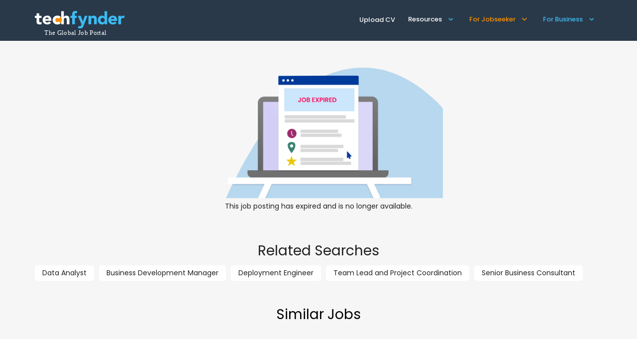

--- FILE ---
content_type: text/html; charset=utf-8
request_url: https://techfynder.com/job-spec/HR-Intern-India-Remote-6214f3ac665aaa000174c7ef
body_size: 33021
content:
<!DOCTYPE html><html lang="en"><head>
    <meta charset="utf-8">

    <base href="/">

    <meta name="viewport" content="width=device-width, initial-scale=1, maximum-scale=1, user-scalable=0">
    <meta property="og:site_name" content="techfynder.com">
    <meta property="og:type" content="website">
    <meta name="image" property="og:image" content="https://d316yk9f1zluhf.cloudfront.net/techfynderlogo.png?33435">
    <title>HR Intern in GAO Tek Inc. in India/Remote</title>
    <meta property="og:title" content="HR Intern in GAO Tek Inc. in India/Remote">
    <meta property="og:description" content="Job description for HR Intern in GAO Tek Inc. in India/Remote">
    <meta name="twitter:card" content="summary">
    <meta name="twitter:image" content="https://d316yk9f1zluhf.cloudfront.net/techfynderlogo.png?33435">
    
    <!-- <link rel="preload" href="https://fonts.gstatic.com/s/materialicons/v121/flUhRq6tzZclQEJ-Vdg-IuiaDsNcIhQ8tQ.woff2" as="font" type="font/woff2" crossorigin="anonymous"> -->
    <link rel="apple-touch-icon" sizes="180x180" href="assets/images/favicons/apple-touch-icon.png">
    <link rel="apple-touch-icon" sizes="76x76" href="assets/images/favicons/apple-icon-76x76.png">
    <link rel="apple-touch-icon" sizes="120x120" href="assets/images/favicons/apple-icon-120x120.png">
    <link rel="apple-touch-icon" sizes="152x152" href="assets/images/favicons/apple-icon-152x152.png">

    <link rel="icon" type="image/png" sizes="192x192" href="assets/images/favicons/android-icon-192x192.png">
    <link rel="shortcut icon" type="image/png" sizes="192x192" href="assets/images/favicons/android-icon-192x192.png">

    <link rel="icon" type="image/png" sizes="48x48" href="assets/images/favicons/favicon-48x48.png">
    <link rel="icon" type="image/png" sizes="32x32" href="assets/images/favicons/favicon-32x32.png">
    <link rel="icon" type="image/png" sizes="16x16" href="assets/images/favicons/favicon-16x16.png">
    <!-- <link rel="manifest" href="assets/images/favicons/site.webmanifest"> -->
    <link rel="mask-icon" href="assets/images/favicons/safari-pinned-tab.svg" color="#5bbad5">
    <!--per improvment-->
    <!-- <link rel="preload" as="image" href="https://dak7ek1bnfhfk.cloudfront.net/banner-bg.webp"> -->
    <!--per improvment-->
    <link rel="apple-touch-icon" type="image/x-icon" href="assets/images/favicons/favicon.ico">    
    <link rel="icon" type="image/x-icon" href="assets/images/favicons/favicon.ico">    
    <link rel="shortcut icon" type="image/x-icon" href="assets/images/favicons/favicon.ico">    
    <link rel="apple-touch-icon-precomposed" type="image/x-icon" href="assets/images/favicons/favicon.ico">
    <!-- <link rel="manifest" href="assets/images/favicons/manifest.json" /> -->
    <meta name="msapplication-TileColor" content="#ffffff">
    <meta name="msapplication-TileImage" content="assets/images/favicons/ms-icon-144x144.png">
    <meta name="theme-color" content="#ffffff">

  
    <meta name="description" content="Job description for HR Intern in GAO Tek Inc. in India/Remote">

    <meta name="keywords" content="HR Intern jobs,HR InternIndia/Remote jobs,India/Remote jobs,find jobs, search jobs, online job site,contracts, it contractors, jobs, job search, opportunities, find jobs, start up, small businesses, tech businesses, find IT contractors, secure a job, search, job blogs, tech blogs, search engine for jobs, what is techfynder, job search engine, job listings, tech skills, technology industry, tech recruiters, it recruiters, recruiters, search jobs, the hiring process, career, job alerts, tech jobs, it tech jobs, Banking, Accounting &amp;amp; Finance, Insurance, Engineering, Human Resources &amp;amp; Recruitment, Information Technology, Pharmaceutical &amp;amp; Medical Devices, Life Sciences &amp;amp; Food, Sales &amp;amp; Marketing, technology contractors, remote team, employment, work, find contracts, find contractors, rates, location, skills, save money, save time, profile, employment landscape, employment landscape 2020, contracting opportunities, tech jobs 2020, techfynder, techfynder jobs, techfynder contracts, techfynder app, Technology jobs, part-time jobs, tech part time jobs, dedicated global recruitment platform, perfect tech team, IT freelance contractors, techfynder.com, techfinder, tech finder, Fulltime, contract talent, contractor talent, contract job seekers, contractor job seekers,permanent talent, permanent job seekers, professional contract talent, professional contractor talent,professional contractor job seekers, professional contract job seekers, professional permanent talent, professional permanent job seeker" "="">
    <meta name="robots" content="noindex, follow"> 
    <link rel="preconnect" href="https://fonts.googleapis.com">
    <link rel="preconnect" href="https://fonts.gstatic.com">
    <link rel="preconnect" href="https://dak7ek1bnfhfk.cloudfront.net">
    <link rel="preconnect" href="https://js.hs-scripts.com">
    <!-- critical css-->
    <style>
      @font-face{font-family:Poppins;font-style:italic;font-weight:500;font-display:swap;src:url('https://techfynder.com/assets/fonts/pxiDyp8kv8JHgFVrJJLmg1hVFteOYktMqlap.woff2') format("woff2");unicode-range:U+0900-097F,U+1CD0-1CF6,U+1CF8-1CF9,U+200C-200D,U+20A8,U+20B9,U+25CC,U+A830-A839,U+A8E0-A8FB}@font-face{font-family:Poppins;font-style:italic;font-weight:500;font-display:swap;src:url('https://techfynder.com/assets/fonts/pxiDyp8kv8JHgFVrJJLmg1hVGdeOYktMqlap.woff2') format("woff2");unicode-range:U+0100-024F,U+0259,U+1E00-1EFF,U+2020,U+20A0-20AB,U+20AD-20CF,U+2113,U+2C60-2C7F,U+A720-A7FF}@font-face{font-family:Poppins;font-style:italic;font-weight:500;font-display:swap;src:url('https://techfynder.com/assets/fonts/pxiDyp8kv8JHgFVrJJLmg1hVF9eOYktMqg.woff2') format("woff2");unicode-range:U+0000-00FF,U+0131,U+0152-0153,U+02BB-02BC,U+02C6,U+02DA,U+02DC,U+2000-206F,U+2074,U+20AC,U+2122,U+2191,U+2193,U+2212,U+2215,U+FEFF,U+FFFD}@font-face{font-family:Poppins;font-style:italic;font-weight:600;font-display:swap;src:url('https://techfynder.com/assets/fonts/pxiDyp8kv8JHgFVrJJLmr19VFteOYktMqlap.woff2') format("woff2");unicode-range:U+0900-097F,U+1CD0-1CF6,U+1CF8-1CF9,U+200C-200D,U+20A8,U+20B9,U+25CC,U+A830-A839,U+A8E0-A8FB}@font-face{font-family:Poppins;font-style:italic;font-weight:600;font-display:swap;src:url('https://techfynder.com/assets/fonts/pxiDyp8kv8JHgFVrJJLmr19VGdeOYktMqlap.woff2') format("woff2");unicode-range:U+0100-024F,U+0259,U+1E00-1EFF,U+2020,U+20A0-20AB,U+20AD-20CF,U+2113,U+2C60-2C7F,U+A720-A7FF}@font-face{font-family:Poppins;font-style:italic;font-weight:600;font-display:swap;src:url('https://techfynder.com/assets/fonts/pxiDyp8kv8JHgFVrJJLmr19VF9eOYktMqg.woff2') format("woff2");unicode-range:U+0000-00FF,U+0131,U+0152-0153,U+02BB-02BC,U+02C6,U+02DA,U+02DC,U+2000-206F,U+2074,U+20AC,U+2122,U+2191,U+2193,U+2212,U+2215,U+FEFF,U+FFFD}@font-face{font-family:Poppins;font-style:normal;font-weight:200;font-display:swap;src:url('https://techfynder.com/assets/fonts/pxiByp8kv8JHgFVrLFj_Z11lFd2JQEl8qw.woff2') format("woff2");unicode-range:U+0900-097F,U+1CD0-1CF6,U+1CF8-1CF9,U+200C-200D,U+20A8,U+20B9,U+25CC,U+A830-A839,U+A8E0-A8FB}@font-face{font-family:Poppins;font-style:normal;font-weight:200;font-display:swap;src:url('https://techfynder.com/assets/fonts/pxiByp8kv8JHgFVrLFj_Z1JlFd2JQEl8qw.woff2') format("woff2");unicode-range:U+0100-024F,U+0259,U+1E00-1EFF,U+2020,U+20A0-20AB,U+20AD-20CF,U+2113,U+2C60-2C7F,U+A720-A7FF}@font-face{font-family:Poppins;font-style:normal;font-weight:200;font-display:swap;src:url('https://techfynder.com/assets/fonts/pxiByp8kv8JHgFVrLFj_Z1xlFd2JQEk.woff2') format("woff2");unicode-range:U+0000-00FF,U+0131,U+0152-0153,U+02BB-02BC,U+02C6,U+02DA,U+02DC,U+2000-206F,U+2074,U+20AC,U+2122,U+2191,U+2193,U+2212,U+2215,U+FEFF,U+FFFD}@font-face{font-family:Poppins;font-style:normal;font-weight:300;font-display:swap;src:url('https://techfynder.com/assets/fonts/pxiByp8kv8JHgFVrLDz8Z11lFd2JQEl8qw.woff2') format("woff2");unicode-range:U+0900-097F,U+1CD0-1CF6,U+1CF8-1CF9,U+200C-200D,U+20A8,U+20B9,U+25CC,U+A830-A839,U+A8E0-A8FB}@font-face{font-family:Poppins;font-style:normal;font-weight:300;font-display:swap;src:url('https://techfynder.com/assets/fonts/pxiByp8kv8JHgFVrLDz8Z1JlFd2JQEl8qw.woff2') format("woff2");unicode-range:U+0100-024F,U+0259,U+1E00-1EFF,U+2020,U+20A0-20AB,U+20AD-20CF,U+2113,U+2C60-2C7F,U+A720-A7FF}@font-face{font-family:Poppins;font-style:normal;font-weight:300;font-display:swap;src:url('https://techfynder.com/assets/fonts/pxiByp8kv8JHgFVrLDz8Z1xlFd2JQEk.woff2') format("woff2");unicode-range:U+0000-00FF,U+0131,U+0152-0153,U+02BB-02BC,U+02C6,U+02DA,U+02DC,U+2000-206F,U+2074,U+20AC,U+2122,U+2191,U+2193,U+2212,U+2215,U+FEFF,U+FFFD}@font-face{font-family:Poppins;font-style:normal;font-weight:400;font-display:swap;src:url('https://techfynder.com/assets/fonts/pxiEyp8kv8JHgFVrJJbecnFHGPezSQ.woff2') format("woff2");unicode-range:U+0900-097F,U+1CD0-1CF6,U+1CF8-1CF9,U+200C-200D,U+20A8,U+20B9,U+25CC,U+A830-A839,U+A8E0-A8FB}@font-face{font-family:Poppins;font-style:normal;font-weight:400;font-display:swap;src:url('https://techfynder.com/assets/fonts/pxiEyp8kv8JHgFVrJJnecnFHGPezSQ.woff2') format("woff2");unicode-range:U+0100-024F,U+0259,U+1E00-1EFF,U+2020,U+20A0-20AB,U+20AD-20CF,U+2113,U+2C60-2C7F,U+A720-A7FF}@font-face{font-family:Poppins;font-style:normal;font-weight:400;font-display:swap;src:url('https://techfynder.com/assets/fonts/pxiEyp8kv8JHgFVrJJfecnFHGPc.woff2') format("woff2");unicode-range:U+0000-00FF,U+0131,U+0152-0153,U+02BB-02BC,U+02C6,U+02DA,U+02DC,U+2000-206F,U+2074,U+20AC,U+2122,U+2191,U+2193,U+2212,U+2215,U+FEFF,U+FFFD}@font-face{font-family:Poppins;font-style:normal;font-weight:500;font-display:swap;src:url('https://techfynder.com/assets/fonts/pxiByp8kv8JHgFVrLGT9Z11lFd2JQEl8qw.woff2') format("woff2");unicode-range:U+0900-097F,U+1CD0-1CF6,U+1CF8-1CF9,U+200C-200D,U+20A8,U+20B9,U+25CC,U+A830-A839,U+A8E0-A8FB}@font-face{font-family:Poppins;font-style:normal;font-weight:500;font-display:swap;src:url('https://techfynder.com/assets/fonts/pxiByp8kv8JHgFVrLGT9Z1JlFd2JQEl8qw.woff2') format("woff2");unicode-range:U+0100-024F,U+0259,U+1E00-1EFF,U+2020,U+20A0-20AB,U+20AD-20CF,U+2113,U+2C60-2C7F,U+A720-A7FF}@font-face{font-family:Poppins;font-style:normal;font-weight:500;font-display:swap;src:url('https://techfynder.com/assets/fonts/pxiByp8kv8JHgFVrLGT9Z1xlFd2JQEk.woff2') format("woff2");unicode-range:U+0000-00FF,U+0131,U+0152-0153,U+02BB-02BC,U+02C6,U+02DA,U+02DC,U+2000-206F,U+2074,U+20AC,U+2122,U+2191,U+2193,U+2212,U+2215,U+FEFF,U+FFFD}@font-face{font-family:Poppins;font-style:normal;font-weight:600;font-display:swap;src:url('https://techfynder.com/assets/fonts/pxiByp8kv8JHgFVrLEj6Z11lFd2JQEl8qw.woff2') format("woff2");unicode-range:U+0900-097F,U+1CD0-1CF6,U+1CF8-1CF9,U+200C-200D,U+20A8,U+20B9,U+25CC,U+A830-A839,U+A8E0-A8FB}@font-face{font-family:Poppins;font-style:normal;font-weight:600;font-display:swap;src:url('https://techfynder.com/assets/fonts/pxiByp8kv8JHgFVrLEj6Z1JlFd2JQEl8qw.woff2') format("woff2");unicode-range:U+0100-024F,U+0259,U+1E00-1EFF,U+2020,U+20A0-20AB,U+20AD-20CF,U+2113,U+2C60-2C7F,U+A720-A7FF}@font-face{font-family:Poppins;font-style:normal;font-weight:600;font-display:swap;src:url('https://techfynder.com/assets/fonts/pxiByp8kv8JHgFVrLEj6Z1xlFd2JQEk.woff2') format("woff2");unicode-range:U+0000-00FF,U+0131,U+0152-0153,U+02BB-02BC,U+02C6,U+02DA,U+02DC,U+2000-206F,U+2074,U+20AC,U+2122,U+2191,U+2193,U+2212,U+2215,U+FEFF,U+FFFD}@font-face{font-family:Poppins;font-style:normal;font-weight:700;font-display:swap;src:url('https://techfynder.com/assets/fonts/pxiByp8kv8JHgFVrLCz7Z11lFd2JQEl8qw.woff2') format("woff2");unicode-range:U+0900-097F,U+1CD0-1CF6,U+1CF8-1CF9,U+200C-200D,U+20A8,U+20B9,U+25CC,U+A830-A839,U+A8E0-A8FB}@font-face{font-family:Poppins;font-style:normal;font-weight:700;font-display:swap;src:url('https://techfynder.com/assets/fonts/pxiByp8kv8JHgFVrLCz7Z1JlFd2JQEl8qw.woff2') format("woff2");unicode-range:U+0100-024F,U+0259,U+1E00-1EFF,U+2020,U+20A0-20AB,U+20AD-20CF,U+2113,U+2C60-2C7F,U+A720-A7FF}@font-face{font-family:Poppins;font-style:normal;font-weight:700;font-display:swap;src:url('https://techfynder.com/assets/fonts/pxiByp8kv8JHgFVrLCz7Z1xlFd2JQEk.woff2') format("woff2");unicode-range:U+0000-00FF,U+0131,U+0152-0153,U+02BB-02BC,U+02C6,U+02DA,U+02DC,U+2000-206F,U+2074,U+20AC,U+2122,U+2191,U+2193,U+2212,U+2215,U+FEFF,U+FFFD}@font-face{font-family:Poppins;font-style:normal;font-weight:900;font-display:swap;src:url('https://techfynder.com/assets/fonts/pxiByp8kv8JHgFVrLBT5Z11lFd2JQEl8qw.woff2') format("woff2");unicode-range:U+0900-097F,U+1CD0-1CF6,U+1CF8-1CF9,U+200C-200D,U+20A8,U+20B9,U+25CC,U+A830-A839,U+A8E0-A8FB}@font-face{font-family:Poppins;font-style:normal;font-weight:900;font-display:swap;src:url('https://techfynder.com/assets/fonts/pxiByp8kv8JHgFVrLBT5Z1JlFd2JQEl8qw.woff2') format("woff2");unicode-range:U+0100-024F,U+0259,U+1E00-1EFF,U+2020,U+20A0-20AB,U+20AD-20CF,U+2113,U+2C60-2C7F,U+A720-A7FF}@font-face{font-family:Poppins;font-style:normal;font-weight:900;font-display:swap;src:url('https://techfynder.com/assets/fonts/pxiByp8kv8JHgFVrLBT5Z1xlFd2JQEk.woff2') format("woff2");unicode-range:U+0000-00FF,U+0131,U+0152-0153,U+02BB-02BC,U+02C6,U+02DA,U+02DC,U+2000-206F,U+2074,U+20AC,U+2122,U+2191,U+2193,U+2212,U+2215,U+FEFF,U+FFFD}.header-sec[_ngcontent-sc162] .for-emp-jobseeker[_ngcontent-sc162]{background-color:#243343}@media (max-width:599px){.for-emp-jobseeker[_ngcontent-sc162]{background-color:#293949!important}.app-store-web[_ngcontent-sc162]{display:none!important}.app-store-mobile[_ngcontent-sc162]{display:flex!important;align-items:center;justify-content:center}.app-store-mobile[_ngcontent-sc162] p[_ngcontent-sc162]{margin:0;padding-right:10px}.mobile-top-15[_ngcontent-sc162]{margin-top:15px}.header-sec-container[_ngcontent-sc162]{padding-top:50px;background-size:100% 50%}.for-emp-jobseeker[_ngcontent-sc162]{padding-bottom:100px}.find-hire-global[_ngcontent-sc162]{margin:auto}.home-first-sec[_ngcontent-sc162]{justify-content:initial}.page-buttons[_ngcontent-sc162]{display:flex!important;width:100%;margin-top:50px}.page-buttons[_ngcontent-sc162] button[_ngcontent-sc162]{padding:10px;border-radius:27px;flex:1;font-weight:600;font-size:16px}.page-buttons[_ngcontent-sc162] .upload-cv-btn[_ngcontent-sc162]{background-color:#3dbbf3;color:#fff;border:none;margin-right:20px}.page-buttons[_ngcontent-sc162] .post-job-btn[_ngcontent-sc162]{background-color:transparent;border:1px solid #3dbbf3;color:#3dbbf3}.header-sec[_ngcontent-sc162]{margin-top:0}.header-sec[_ngcontent-sc162] h1[_ngcontent-sc162]{font-size:28px}.header-sec[_ngcontent-sc162] h2[_ngcontent-sc162]{font-size:26px}.header-sec[_ngcontent-sc162] .container[_ngcontent-sc162]{flex-direction:column}.header-sec[_ngcontent-sc162] p[_ngcontent-sc162]{font-size:20px}.flex-dir-col[_ngcontent-sc162]{flex-direction:column!important}.max-width[_ngcontent-sc162]{max-width:100%!important;width:100%!important}.btn-actions[_ngcontent-sc162] .hire-talent[_ngcontent-sc162]{margin-left:0!important;margin-top:10px}.btn-action-mob[_ngcontent-sc162]{width:100%}.btn-action-mob[_ngcontent-sc162] button[_ngcontent-sc162]{width:100%;padding:16px 0}}@media (max-width:340px){.page-buttons[_ngcontent-sc162]{margin-bottom:0!important}.header-sec[_ngcontent-sc162] p[_ngcontent-sc162]{margin-bottom:20px!important}.header-sec[_ngcontent-sc162] h1[_ngcontent-sc162]{font-size:20px}.header-sec[_ngcontent-sc162] h2[_ngcontent-sc162]{font-size:18px}.header-sec[_ngcontent-sc162] p[_ngcontent-sc162]{font-size:16px}.for-emp-jobseeker[_ngcontent-sc162]{padding-bottom:80px!important}}.mat-button,.mat-stroked-button{font-family:Roboto,Helvetica Neue,sans-serif;font-size:14px;font-weight:500}.mat-button,.mat-stroked-button{color:inherit;background:0 0}.mat-button-focus-overlay{background:#000}.mat-stroked-button:not(.mat-button-disabled){border-color:#0000001f}.mat-stroked-button:not([class*=mat-elevation-z]){box-shadow:0 0 #0003,0 0 #00000024,0 0 #0000001f}body{background-color:#eee;color:#000;font-weight:300}a{color:red}@media (max-width:991px){body,html{overflow-x:hidden}body{position:relative}}body{min-width:320px;background-color:#fff}body h1,body h2{margin-top:0;margin-bottom:.5rem;font-weight:400;line-height:1.5;color:inherit}body h1{font-size:2.2rem;font-weight:500}body h2{font-size:2rem}body p{font-weight:400!important;opacity:1!important}body .container{max-width:1170px;margin:0 auto;padding:0 15px}@media (max-width:1279px){body h1{font-size:2rem;font-weight:500}body h2{font-size:1.5rem}}.mat-button,.mat-stroked-button{font-weight:400!important}.mat-button,.mat-stroked-button{border-radius:0!important}p{font-size:.875rem;font-weight:300;line-height:1.5;letter-spacing:0;margin-bottom:1.14rem;opacity:.8}.logo{display:block;text-decoration:none;max-height:35px;max-width:180px}@media (max-width:599px){body h1{font-size:1.5rem;font-weight:500}body h2{font-size:1.2rem}body h1{font-size:1.2rem;font-weight:500}body h2{font-size:1rem}.logo{max-height:22px;max-width:150px}}@media (max-width:390px){.logo{max-width:130px}}.mat-button,.mat-stroked-button{font-family:Poppins,sans-serif;font-size:14px;font-weight:500}.mat-ripple{overflow:hidden;position:relative}.mat-focus-indicator{position:relative}.mat-focus-indicator:before{inset:0;position:absolute;box-sizing:border-box;display:var(--mat-focus-indicator-display,none);border:var(--mat-focus-indicator-border-width,3px) var(--mat-focus-indicator-border-style,solid) var(--mat-focus-indicator-border-color,transparent);border-radius:var(--mat-focus-indicator-border-radius,4px)}html{font-size:16px}body{margin:0;padding:0;font-weight:400;font-size:.875rem;color:#000000de;line-height:1.5;font-family:Poppins,sans-serif}button{vertical-align:baseline}div{box-sizing:border-box}img{max-width:100%}a{text-decoration:none}a{color:inherit}p{margin:0 0 16px}h1{font-size:2rem}h2{font-size:1.75rem}.container{max-width:1400px;margin:0 auto;padding:0 15px}.mr-1{margin-right:1rem!important}.mat-button{font-weight:400!important}.mat-ripple{position:relative}h1,h2{margin-bottom:.5rem;font-weight:400;line-height:1.1;color:inherit}h1{font-size:2.5rem}h2{font-size:2rem}a{text-decoration:none;color:inherit;outline:0}button{outline:0}.app-store-web[_ngcontent-sc162]{background-color:#293949}.app-store-mobile[_ngcontent-sc162]{background-color:#293949;display:none}.app-store-mobile[_ngcontent-sc162] .google-play[_ngcontent-sc162]{height:36px!important}.google-play[_ngcontent-sc162]{width:100%;height:52px;width:auto;margin-right:10px}.header-sec[_ngcontent-sc162]{text-align:center;height:100%;display:flex;flex-direction:column}.header-sec[_ngcontent-sc162] h1[_ngcontent-sc162],.header-sec[_ngcontent-sc162] h2[_ngcontent-sc162],.header-sec[_ngcontent-sc162] p[_ngcontent-sc162]{color:#fff}.header-sec[_ngcontent-sc162] h1[_ngcontent-sc162]{font-size:48px}.header-sec[_ngcontent-sc162] h2[_ngcontent-sc162]{font-size:44px}.header-sec[_ngcontent-sc162] p[_ngcontent-sc162]{font-style:italic;font-size:24px}.btn-actions[_ngcontent-sc162] .find-jobs[_ngcontent-sc162]{border:1px solid #fff;background-color:#293949;color:#fff}.btn-actions[_ngcontent-sc162] .hire-talent[_ngcontent-sc162]{background-color:#fff;color:#000;border:none;margin-left:20px}.btn-actions[_ngcontent-sc162] button[_ngcontent-sc162]{font-weight:600;border-radius:5px;padding:16px 34px}.home-first-sec[_ngcontent-sc162]{display:flex;align-items:center;justify-content:center;flex:1}.page-buttons[_ngcontent-sc162]{display:none!important}.header-sec-container[_ngcontent-sc162]{background-color:#293949;height:calc(100vh + 1px);background-image:url(https://dak7ek1bnfhfk.cloudfront.net/banner-bg.webp);background-repeat:no-repeat;background-position:center}@media (max-width:599px){.app-store-web[_ngcontent-sc162]{display:none!important}.app-store-mobile[_ngcontent-sc162]{display:flex!important;align-items:center;justify-content:center}.app-store-mobile[_ngcontent-sc162] p[_ngcontent-sc162]{margin:0;padding-right:10px}.mobile-top-15[_ngcontent-sc162]{margin-top:15px}.header-sec-container[_ngcontent-sc162]{padding-top:50px;background-size:100% 50%}.find-hire-global[_ngcontent-sc162]{margin:auto}.home-first-sec[_ngcontent-sc162]{justify-content:initial}.page-buttons[_ngcontent-sc162]{display:flex!important;width:100%;margin-top:50px}.page-buttons[_ngcontent-sc162] button[_ngcontent-sc162]{padding:10px;border-radius:27px;flex:1;font-weight:600;font-size:16px}.page-buttons[_ngcontent-sc162] .upload-cv-btn[_ngcontent-sc162]{background-color:#3dbbf3;color:#fff;border:none;margin-right:20px}.page-buttons[_ngcontent-sc162] .post-job-btn[_ngcontent-sc162]{background-color:transparent;border:1px solid #3dbbf3;color:#3dbbf3}.header-sec[_ngcontent-sc162]{margin-top:0}.header-sec[_ngcontent-sc162] h1[_ngcontent-sc162]{font-size:28px}.header-sec[_ngcontent-sc162] h2[_ngcontent-sc162]{font-size:26px}.header-sec[_ngcontent-sc162] .container[_ngcontent-sc162]{flex-direction:column}.header-sec[_ngcontent-sc162] p[_ngcontent-sc162]{font-size:20px}.flex-dir-col[_ngcontent-sc162]{flex-direction:column!important}.max-width[_ngcontent-sc162]{max-width:100%!important;width:100%!important}.btn-actions[_ngcontent-sc162] .hire-talent[_ngcontent-sc162]{margin-left:0!important;margin-top:10px}.btn-action-mob[_ngcontent-sc162]{width:100%}.btn-action-mob[_ngcontent-sc162] button[_ngcontent-sc162]{width:100%;padding:16px 0}}@media (max-width:340px){.page-buttons[_ngcontent-sc162]{margin-bottom:0!important}.header-sec[_ngcontent-sc162] p[_ngcontent-sc162]{margin-bottom:20px!important}.header-sec[_ngcontent-sc162] h1[_ngcontent-sc162]{font-size:20px}.header-sec[_ngcontent-sc162] h2[_ngcontent-sc162]{font-size:18px}.header-sec[_ngcontent-sc162] p[_ngcontent-sc162]{font-size:16px}}[_nghost-sc157] .new_header_top_menu .default_top_btn{background:0 0;border:none;font-family:Poppins;font-weight:500;font-size:13px;margin:0 10px 0 15px;color:#fff}.main-header[_ngcontent-sc157]{position:fixed;top:0;left:0;width:100%;padding:20px 0 24px;z-index:999;background:#293949}.jobseeker_new[_ngcontent-sc157]{background:#293949;height:38px;width:auto;line-height:0;color:#fe9000;font-size:13px;font-weight:500!important}.jobseeker_new[_ngcontent-sc157] img[_ngcontent-sc157]{margin-left:10px}.resources_new[_ngcontent-sc157]{background:#293949;height:38px;width:auto;line-height:0;font-size:13px;font-weight:500!important;color:#fff}.resources_new[_ngcontent-sc157] img[_ngcontent-sc157]{margin-left:10px}.employer_new[_ngcontent-sc157]{background:#293949;height:38px;width:auto;color:#3dbbf3;font-size:13px;font-weight:500!important}.employer_new[_ngcontent-sc157] img[_ngcontent-sc157]{margin-left:10px}.top-menu[_ngcontent-sc157]{display:flex;justify-content:center;align-items:center}.top-menu[_ngcontent-sc157] .mat-button[_ngcontent-sc157]{font-family:Poppins}.burger[_ngcontent-sc157]{position:absolute;z-index:1000;display:none;right:25px;top:25px;transform:rotateY(0)}.burger__patty[_ngcontent-sc157]{width:28px;height:3px;margin:0 0 4px;background:#fff}.burger__patty[_ngcontent-sc157]:last-child{margin-bottom:0}.container-flex[_ngcontent-sc157]{display:flex;align-items:center;justify-content:space-between}@media (max-width:959px){.main-header[_ngcontent-sc157]{padding:0}.main-header[_ngcontent-sc157]>.container[_ngcontent-sc157]{height:60px;padding:0}.burger[_ngcontent-sc157]{display:inline-block}.employer_new[_ngcontent-sc157],.jobseeker_new[_ngcontent-sc157],.resources_new[_ngcontent-sc157]{display:block;margin:0 auto;height:38px;font-size:1rem;min-width:60%}.home-logo[_ngcontent-sc157]{margin-left:15px}.logo[_ngcontent-sc157]{max-width:120px}.top-menu[_ngcontent-sc157]{position:fixed;top:60px;right:0;transform:translate3d(0,-100%,0);-webkit-transform:translate3d(0,-100%,0);height:calc(100vh - 60px);display:block!important;width:100%;z-index:99;opacity:0;background:#293949;visibility:hidden;-webkit-overflow-scrolling:touch;overflow:auto;overflow-y:auto;overflow-x:hidden}}@media (max-width:599px){.request_demo[_ngcontent-sc157]{background:#3dbbf3;border-radius:50px;text-transform:uppercase;text-align:center;font-weight:500;font-size:14px;color:#fff;width:60%;justify-content:center;margin:10px auto;border:none;display:flex;align-items:center;padding:10px 20px;font-family:Poppins}.request_demo[_ngcontent-sc157] svg[_ngcontent-sc157]{display:none!important}.default_top_btn[_ngcontent-sc157]{margin:20px auto!important;display:block!important;font-size:1rem!important;text-align:center}.logo[_ngcontent-sc157]{max-height:30px!important}.logo[_ngcontent-sc157] img[_ngcontent-sc157]{width:120px!important}}.request_demo_btn[_ngcontent-sc157]{background-color:#3dbbf3;padding:10px;z-index:999;text-align:center;transform:translate(78px) rotate(-90deg);min-width:200px;max-width:200px;color:#fff;font-size:13px;font-weight:500;position:fixed;text-transform:uppercase;top:329px;right:0;border-radius:10px 10px 0 0}.request_demo_btn[_ngcontent-sc157] button[_ngcontent-sc157]{border:none!important;text-transform:uppercase}.mat-button .mat-button-focus-overlay{opacity:0}.mat-button,.mat-stroked-button{box-sizing:border-box;position:relative;outline:0;border:none;display:inline-block;white-space:nowrap;text-decoration:none;vertical-align:baseline;text-align:center;margin:0;min-width:64px;line-height:36px;padding:0 16px;border-radius:4px;overflow:visible}.mat-button::-moz-focus-inner,.mat-stroked-button::-moz-focus-inner{border:0}.mat-stroked-button{border:1px solid currentColor;padding:0 15px;line-height:34px}.mat-stroked-button .mat-button-focus-overlay,.mat-stroked-button .mat-button-ripple.mat-ripple{top:-1px;left:-1px;right:-1px;bottom:-1px}.mat-button-focus-overlay,.mat-button-ripple.mat-ripple{top:0;left:0;right:0;bottom:0;position:absolute;border-radius:inherit}.mat-button-focus-overlay{opacity:0}.mat-button .mat-button-wrapper>*,.mat-stroked-button .mat-button-wrapper>*{vertical-align:middle}.mat-stroked-button::before{margin:calc(calc(var(--mat-focus-indicator-border-width,3px) + 3px) * -1)}mat-menu{display:none}@media all{.flex-layout-0{-webkit-flex-direction:row;box-sizing:border-box;display:flex;flex-direction:row}.flex-layout-1{-webkit-flex-direction:row;box-sizing:border-box;display:flex;flex-direction:row;-webkit-align-content:center;-webkit-align-items:center;-webkit-justify-content:center;align-content:center;align-items:center;justify-content:center}.flex-layout-2{-webkit-flex-direction:row;box-sizing:border-box;display:flex;flex-direction:row;-webkit-align-content:center;-webkit-align-items:center;-webkit-justify-content:space-between;align-content:center;align-items:center;justify-content:space-between}.flex-layout-3{display:initial}.flex-layout-4{display:none}}@media screen and (min-width:600px){.flex-layout-2{-webkit-align-content:center;-webkit-align-items:center;-webkit-flex-direction:row;-webkit-justify-content:space-between;align-content:center;align-items:center;box-sizing:border-box;display:flex;flex-direction:row;justify-content:space-between}.flex-layout-1{-webkit-align-content:center;-webkit-align-items:center;-webkit-flex-direction:row;-webkit-justify-content:center;align-content:center;align-items:center;box-sizing:border-box;display:flex;flex-direction:row;justify-content:center}.flex-layout-4{display:none}.flex-layout-3{display:initial}}@media screen and (min-width:960px){.flex-layout-2{-webkit-align-content:center;-webkit-align-items:center;-webkit-flex-direction:row;-webkit-justify-content:space-between;align-content:center;align-items:center;box-sizing:border-box;display:flex;flex-direction:row;justify-content:space-between}.flex-layout-1{-webkit-align-content:center;-webkit-align-items:center;-webkit-flex-direction:row;-webkit-justify-content:center;align-content:center;align-items:center;box-sizing:border-box;display:flex;flex-direction:row;justify-content:center}.flex-layout-4{display:none}.flex-layout-3{display:none}}@media screen and (max-width:1919.9px){.flex-layout-2{-webkit-align-content:center;-webkit-align-items:center;-webkit-flex-direction:row;-webkit-justify-content:space-between;align-content:center;align-items:center;box-sizing:border-box;display:flex;flex-direction:row;justify-content:space-between}.flex-layout-1{-webkit-align-content:center;-webkit-align-items:center;-webkit-flex-direction:row;-webkit-justify-content:center;align-content:center;align-items:center;box-sizing:border-box;display:flex;flex-direction:row;justify-content:center}.flex-layout-4{display:none}.flex-layout-3{display:none}}@media screen and (max-width:1279.9px){.flex-layout-2{-webkit-align-content:center;-webkit-align-items:center;-webkit-flex-direction:row;-webkit-justify-content:space-between;align-content:center;align-items:center;box-sizing:border-box;display:flex;flex-direction:row;justify-content:space-between}.flex-layout-1{-webkit-align-content:center;-webkit-align-items:center;-webkit-flex-direction:row;-webkit-justify-content:center;align-content:center;align-items:center;box-sizing:border-box;display:flex;flex-direction:row;justify-content:center}.flex-layout-4{display:initial}.flex-layout-3{display:none}}@media screen and (min-width:960px) and (max-width:1279.9px){.flex-layout-2{-webkit-align-content:center;-webkit-align-items:center;-webkit-flex-direction:row;-webkit-justify-content:space-between;align-content:center;align-items:center;box-sizing:border-box;display:flex;flex-direction:row;justify-content:space-between}.flex-layout-1{-webkit-align-content:center;-webkit-align-items:center;-webkit-flex-direction:row;-webkit-justify-content:center;align-content:center;align-items:center;box-sizing:border-box;display:flex;flex-direction:row;justify-content:center}.flex-layout-4{display:initial}.flex-layout-3{display:none}}@media screen and (max-width:959.9px){.flex-layout-2{-webkit-align-content:center;-webkit-align-items:center;-webkit-flex-direction:row;-webkit-justify-content:space-between;align-content:center;align-items:center;box-sizing:border-box;display:flex;flex-direction:row;justify-content:space-between}.flex-layout-1{-webkit-align-content:center;-webkit-align-items:center;-webkit-flex-direction:row;-webkit-justify-content:center;align-content:center;align-items:center;box-sizing:border-box;display:flex;flex-direction:row;justify-content:center}.flex-layout-4{display:none}.flex-layout-3{display:none}}@media screen and (min-width:600px) and (max-width:959.9px){.flex-layout-2{-webkit-align-content:center;-webkit-align-items:center;-webkit-flex-direction:row;-webkit-justify-content:space-between;align-content:center;align-items:center;box-sizing:border-box;display:flex;flex-direction:row;justify-content:space-between}.flex-layout-1{-webkit-align-content:center;-webkit-align-items:center;-webkit-flex-direction:row;-webkit-justify-content:center;align-content:center;align-items:center;box-sizing:border-box;display:flex;flex-direction:row;justify-content:center}.flex-layout-4{display:none}.flex-layout-3{display:none}}@media screen and (max-width:599.9px){.flex-layout-2{-webkit-align-content:center;-webkit-align-items:center;-webkit-flex-direction:row;-webkit-justify-content:space-between;align-content:center;align-items:center;box-sizing:border-box;display:flex;flex-direction:row;justify-content:space-between}.flex-layout-1{-webkit-align-content:center;-webkit-align-items:center;-webkit-flex-direction:row;-webkit-justify-content:center;align-content:center;align-items:center;box-sizing:border-box;display:flex;flex-direction:row;justify-content:center}.flex-layout-4{display:none}.flex-layout-3{display:initial}}@media screen and (min-width:0px) and (max-width:599.9px){.flex-layout-2{-webkit-align-content:center;-webkit-align-items:center;-webkit-flex-direction:row;-webkit-justify-content:space-between;align-content:center;align-items:center;box-sizing:border-box;display:flex;flex-direction:row;justify-content:space-between}.flex-layout-1{-webkit-align-content:center;-webkit-align-items:center;-webkit-flex-direction:row;-webkit-justify-content:center;align-content:center;align-items:center;box-sizing:border-box;display:flex;flex-direction:row;justify-content:center}.flex-layout-4{display:none}.flex-layout-3{display:initial}}
    </style>
    <!-- critical css-->
    <!-- <link rel="manifest" href="manifest.webmanifest"> -->
     <!-- Facebook Domain Verification -->
    <meta name="facebook-domain-verification" content="kfu2m9nf7n8cfnkn08zj88krkntovo">
    <!-- End Facebook Domain Verification -->
    <!-- Google Tag Manager -->
    <script>(function(w,d,s,l,i){w[l]=w[l]||[];w[l].push({'gtm.start':
    new Date().getTime(),event:'gtm.js'});var f=d.getElementsByTagName(s)[0],
    j=d.createElement(s),dl=l!='dataLayer'?'&l='+l:'';j.async=true;j.src=
    'https://www.googletagmanager.com/gtm.js?id='+i+dl;f.parentNode.insertBefore(j,f);
    })(window,document,'script','dataLayer','GTM-T44RZPW');</script>
    <!-- End Google Tag Manager -->

  <style>body{background-color:#eee;color:#000;font-weight:300}*{-webkit-tap-highlight-color:rgba(255,255,255,0);-webkit-tap-highlight-color:transparent}*:focus{outline:0}@media (max-width: 991px){html,body{overflow-x:visible}body{position:relative}}body{min-width:320px;background-color:#fff}html{font-size:16px;-webkit-font-smoothing:antialiased;-moz-osx-font-smoothing:grayscale;text-rendering:optimizeLegibility}body{margin:0;padding:0;font-weight:400;font-size:.875rem;color:#000000de;line-height:1.5;font-family:Poppins,-apple-system,BlinkMacSystemFont,Segoe UI,Roboto,Helvetica Neue,Arial,sans-serif;-webkit-font-smoothing:antialiased;-moz-osx-font-smoothing:grayscale;text-rendering:optimizeLegibility}div{box-sizing:border-box}.app-loader{height:100%;width:100%;position:absolute;top:0;left:0;display:flex;align-items:center}.spinner{width:40px;height:40px;position:relative;margin:auto}.double-bounce1,.double-bounce2{width:100%;height:100%;border-radius:50%;opacity:.6;position:absolute;top:0;left:0;animation:sk-bounce 2s infinite ease-in-out}.double-bounce2{animation-delay:-1s}@keyframes sk-bounce{0%,to{transform:scale(0);-webkit-transform:scale(0)}50%{transform:scale(1);-webkit-transform:scale(1)}}@font-face{font-family:Poppins;font-style:italic;font-weight:500;font-display:swap;src:url(/assets/fonts/pxiDyp8kv8JHgFVrJJLmg1hVFteOYktMqlap.woff2) format("woff2");unicode-range:U+0900-097F,U+1CD0-1CF6,U+1CF8-1CF9,U+200C-200D,U+20A8,U+20B9,U+25CC,U+A830-A839,U+A8E0-A8FB}@font-face{font-family:Poppins;font-style:italic;font-weight:500;font-display:swap;src:url(/assets/fonts/pxiDyp8kv8JHgFVrJJLmg1hVGdeOYktMqlap.woff2) format("woff2");unicode-range:U+0100-024F,U+0259,U+1E00-1EFF,U+2020,U+20A0-20AB,U+20AD-20CF,U+2113,U+2C60-2C7F,U+A720-A7FF}@font-face{font-family:Poppins;font-style:italic;font-weight:500;font-display:swap;src:url(/assets/fonts/pxiDyp8kv8JHgFVrJJLmg1hVF9eOYktMqg.woff2) format("woff2");unicode-range:U+0000-00FF,U+0131,U+0152-0153,U+02BB-02BC,U+02C6,U+02DA,U+02DC,U+2000-206F,U+2074,U+20AC,U+2122,U+2191,U+2193,U+2212,U+2215,U+FEFF,U+FFFD}@font-face{font-family:Poppins;font-style:italic;font-weight:600;font-display:swap;src:url(/assets/fonts/pxiDyp8kv8JHgFVrJJLmr19VFteOYktMqlap.woff2) format("woff2");unicode-range:U+0900-097F,U+1CD0-1CF6,U+1CF8-1CF9,U+200C-200D,U+20A8,U+20B9,U+25CC,U+A830-A839,U+A8E0-A8FB}@font-face{font-family:Poppins;font-style:italic;font-weight:600;font-display:swap;src:url(/assets/fonts/pxiDyp8kv8JHgFVrJJLmr19VGdeOYktMqlap.woff2) format("woff2");unicode-range:U+0100-024F,U+0259,U+1E00-1EFF,U+2020,U+20A0-20AB,U+20AD-20CF,U+2113,U+2C60-2C7F,U+A720-A7FF}@font-face{font-family:Poppins;font-style:italic;font-weight:600;font-display:swap;src:url(/assets/fonts/pxiDyp8kv8JHgFVrJJLmr19VF9eOYktMqg.woff2) format("woff2");unicode-range:U+0000-00FF,U+0131,U+0152-0153,U+02BB-02BC,U+02C6,U+02DA,U+02DC,U+2000-206F,U+2074,U+20AC,U+2122,U+2191,U+2193,U+2212,U+2215,U+FEFF,U+FFFD}@font-face{font-family:Poppins;font-style:normal;font-weight:200;font-display:swap;src:url(/assets/fonts/pxiByp8kv8JHgFVrLFj_Z11lFd2JQEl8qw.woff2) format("woff2");unicode-range:U+0900-097F,U+1CD0-1CF6,U+1CF8-1CF9,U+200C-200D,U+20A8,U+20B9,U+25CC,U+A830-A839,U+A8E0-A8FB}@font-face{font-family:Poppins;font-style:normal;font-weight:200;font-display:swap;src:url(/assets/fonts/pxiByp8kv8JHgFVrLFj_Z1JlFd2JQEl8qw.woff2) format("woff2");unicode-range:U+0100-024F,U+0259,U+1E00-1EFF,U+2020,U+20A0-20AB,U+20AD-20CF,U+2113,U+2C60-2C7F,U+A720-A7FF}@font-face{font-family:Poppins;font-style:normal;font-weight:200;font-display:swap;src:url(/assets/fonts/pxiByp8kv8JHgFVrLFj_Z1xlFd2JQEk.woff2) format("woff2");unicode-range:U+0000-00FF,U+0131,U+0152-0153,U+02BB-02BC,U+02C6,U+02DA,U+02DC,U+2000-206F,U+2074,U+20AC,U+2122,U+2191,U+2193,U+2212,U+2215,U+FEFF,U+FFFD}@font-face{font-family:Poppins;font-style:normal;font-weight:300;font-display:swap;src:url(/assets/fonts/pxiByp8kv8JHgFVrLDz8Z11lFd2JQEl8qw.woff2) format("woff2");unicode-range:U+0900-097F,U+1CD0-1CF6,U+1CF8-1CF9,U+200C-200D,U+20A8,U+20B9,U+25CC,U+A830-A839,U+A8E0-A8FB}@font-face{font-family:Poppins;font-style:normal;font-weight:300;font-display:swap;src:url(/assets/fonts/pxiByp8kv8JHgFVrLDz8Z1JlFd2JQEl8qw.woff2) format("woff2");unicode-range:U+0100-024F,U+0259,U+1E00-1EFF,U+2020,U+20A0-20AB,U+20AD-20CF,U+2113,U+2C60-2C7F,U+A720-A7FF}@font-face{font-family:Poppins;font-style:normal;font-weight:300;font-display:swap;src:url(/assets/fonts/pxiByp8kv8JHgFVrLDz8Z1xlFd2JQEk.woff2) format("woff2");unicode-range:U+0000-00FF,U+0131,U+0152-0153,U+02BB-02BC,U+02C6,U+02DA,U+02DC,U+2000-206F,U+2074,U+20AC,U+2122,U+2191,U+2193,U+2212,U+2215,U+FEFF,U+FFFD}@font-face{font-family:Poppins;font-style:normal;font-weight:400;font-display:swap;src:url(/assets/fonts/pxiEyp8kv8JHgFVrJJbecnFHGPezSQ.woff2) format("woff2");unicode-range:U+0900-097F,U+1CD0-1CF6,U+1CF8-1CF9,U+200C-200D,U+20A8,U+20B9,U+25CC,U+A830-A839,U+A8E0-A8FB}@font-face{font-family:Poppins;font-style:normal;font-weight:400;font-display:swap;src:url(/assets/fonts/pxiEyp8kv8JHgFVrJJnecnFHGPezSQ.woff2) format("woff2");unicode-range:U+0100-024F,U+0259,U+1E00-1EFF,U+2020,U+20A0-20AB,U+20AD-20CF,U+2113,U+2C60-2C7F,U+A720-A7FF}@font-face{font-family:Poppins;font-style:normal;font-weight:400;font-display:swap;src:url(/assets/fonts/pxiEyp8kv8JHgFVrJJfecnFHGPc.woff2) format("woff2");unicode-range:U+0000-00FF,U+0131,U+0152-0153,U+02BB-02BC,U+02C6,U+02DA,U+02DC,U+2000-206F,U+2074,U+20AC,U+2122,U+2191,U+2193,U+2212,U+2215,U+FEFF,U+FFFD}@font-face{font-family:Poppins;font-style:normal;font-weight:500;font-display:swap;src:url(/assets/fonts/pxiByp8kv8JHgFVrLGT9Z11lFd2JQEl8qw.woff2) format("woff2");unicode-range:U+0900-097F,U+1CD0-1CF6,U+1CF8-1CF9,U+200C-200D,U+20A8,U+20B9,U+25CC,U+A830-A839,U+A8E0-A8FB}@font-face{font-family:Poppins;font-style:normal;font-weight:500;font-display:swap;src:url(/assets/fonts/pxiByp8kv8JHgFVrLGT9Z1JlFd2JQEl8qw.woff2) format("woff2");unicode-range:U+0100-024F,U+0259,U+1E00-1EFF,U+2020,U+20A0-20AB,U+20AD-20CF,U+2113,U+2C60-2C7F,U+A720-A7FF}@font-face{font-family:Poppins;font-style:normal;font-weight:500;font-display:swap;src:url(/assets/fonts/pxiByp8kv8JHgFVrLGT9Z1xlFd2JQEk.woff2) format("woff2");unicode-range:U+0000-00FF,U+0131,U+0152-0153,U+02BB-02BC,U+02C6,U+02DA,U+02DC,U+2000-206F,U+2074,U+20AC,U+2122,U+2191,U+2193,U+2212,U+2215,U+FEFF,U+FFFD}@font-face{font-family:Poppins;font-style:normal;font-weight:600;font-display:swap;src:url(/assets/fonts/pxiByp8kv8JHgFVrLEj6Z11lFd2JQEl8qw.woff2) format("woff2");unicode-range:U+0900-097F,U+1CD0-1CF6,U+1CF8-1CF9,U+200C-200D,U+20A8,U+20B9,U+25CC,U+A830-A839,U+A8E0-A8FB}@font-face{font-family:Poppins;font-style:normal;font-weight:600;font-display:swap;src:url(/assets/fonts/pxiByp8kv8JHgFVrLEj6Z1JlFd2JQEl8qw.woff2) format("woff2");unicode-range:U+0100-024F,U+0259,U+1E00-1EFF,U+2020,U+20A0-20AB,U+20AD-20CF,U+2113,U+2C60-2C7F,U+A720-A7FF}@font-face{font-family:Poppins;font-style:normal;font-weight:600;font-display:swap;src:url(/assets/fonts/pxiByp8kv8JHgFVrLEj6Z1xlFd2JQEk.woff2) format("woff2");unicode-range:U+0000-00FF,U+0131,U+0152-0153,U+02BB-02BC,U+02C6,U+02DA,U+02DC,U+2000-206F,U+2074,U+20AC,U+2122,U+2191,U+2193,U+2212,U+2215,U+FEFF,U+FFFD}@font-face{font-family:Poppins;font-style:normal;font-weight:700;font-display:swap;src:url(/assets/fonts/pxiByp8kv8JHgFVrLCz7Z11lFd2JQEl8qw.woff2) format("woff2");unicode-range:U+0900-097F,U+1CD0-1CF6,U+1CF8-1CF9,U+200C-200D,U+20A8,U+20B9,U+25CC,U+A830-A839,U+A8E0-A8FB}@font-face{font-family:Poppins;font-style:normal;font-weight:700;font-display:swap;src:url(/assets/fonts/pxiByp8kv8JHgFVrLCz7Z1JlFd2JQEl8qw.woff2) format("woff2");unicode-range:U+0100-024F,U+0259,U+1E00-1EFF,U+2020,U+20A0-20AB,U+20AD-20CF,U+2113,U+2C60-2C7F,U+A720-A7FF}@font-face{font-family:Poppins;font-style:normal;font-weight:700;font-display:swap;src:url(/assets/fonts/pxiByp8kv8JHgFVrLCz7Z1xlFd2JQEk.woff2) format("woff2");unicode-range:U+0000-00FF,U+0131,U+0152-0153,U+02BB-02BC,U+02C6,U+02DA,U+02DC,U+2000-206F,U+2074,U+20AC,U+2122,U+2191,U+2193,U+2212,U+2215,U+FEFF,U+FFFD}@font-face{font-family:Poppins;font-style:normal;font-weight:900;font-display:swap;src:url(/assets/fonts/pxiByp8kv8JHgFVrLBT5Z11lFd2JQEl8qw.woff2) format("woff2");unicode-range:U+0900-097F,U+1CD0-1CF6,U+1CF8-1CF9,U+200C-200D,U+20A8,U+20B9,U+25CC,U+A830-A839,U+A8E0-A8FB}@font-face{font-family:Poppins;font-style:normal;font-weight:900;font-display:swap;src:url(/assets/fonts/pxiByp8kv8JHgFVrLBT5Z1JlFd2JQEl8qw.woff2) format("woff2");unicode-range:U+0100-024F,U+0259,U+1E00-1EFF,U+2020,U+20A0-20AB,U+20AD-20CF,U+2113,U+2C60-2C7F,U+A720-A7FF}@font-face{font-family:Poppins;font-style:normal;font-weight:900;font-display:swap;src:url(/assets/fonts/pxiByp8kv8JHgFVrLBT5Z1xlFd2JQEk.woff2) format("woff2");unicode-range:U+0000-00FF,U+0131,U+0152-0153,U+02BB-02BC,U+02C6,U+02DA,U+02DC,U+2000-206F,U+2074,U+20AC,U+2122,U+2191,U+2193,U+2212,U+2215,U+FEFF,U+FFFD}</style><style>.mat-button{font-family:Roboto,Helvetica Neue,sans-serif;font-size:14px;font-weight:500}.mat-button{color:inherit;background:transparent}.mat-button-focus-overlay{background:black}body{background-color:#eee;color:#000;font-weight:300}*{-webkit-tap-highlight-color:rgba(255,255,255,0);-webkit-tap-highlight-color:transparent}*:focus{outline:0}a{color:red}a:hover,a:focus{color:#e60000;text-decoration:none}@media (max-width: 991px){html,body{overflow-x:visible}body{position:relative}}body{min-width:320px;background-color:#fff}body p{font-weight:400!important;opacity:1!important}body .container{max-width:1170px;margin:0 auto;padding:0 15px}body a:focus{color:initial}.mat-button,.mat-button{font-weight:400!important}.mat-button{border-radius:0!important}p{font-size:.875rem;font-weight:300;line-height:1.5;letter-spacing:0;margin-bottom:1.14rem;opacity:.8}.mt-2{margin-top:2rem!important}.mb-1{margin-bottom:1rem}.mb-2{margin-bottom:2rem!important}@media (max-width: 599px){.mb-2{margin-bottom:1rem}.mt-2{margin-top:1rem}.mb-1{margin-bottom:.8rem}}.logo{display:block;text-decoration:none;max-height:35px;max-width:180px;transition:opacity .4s}.logo:hover{opacity:.8}@media (max-width: 599px){.logo{max-height:22px;max-width:150px}}@media (max-width: 390px){.logo{max-width:130px}}.mat-button{font-family:Poppins,sans-serif;font-size:14px;font-weight:500}.mat-ripple{overflow:hidden;position:relative}.mat-ripple:not(:empty){transform:translateZ(0)}.mat-focus-indicator{position:relative}.mat-focus-indicator:before{inset:0;position:absolute;box-sizing:border-box;pointer-events:none;display:var(--mat-focus-indicator-display, none);border:var(--mat-focus-indicator-border-width, 3px) var(--mat-focus-indicator-border-style, solid) var(--mat-focus-indicator-border-color, transparent);border-radius:var(--mat-focus-indicator-border-radius, 4px)}.mat-focus-indicator:focus:before{content:""}html{font-size:16px;-webkit-font-smoothing:antialiased;-moz-osx-font-smoothing:grayscale;text-rendering:optimizeLegibility}body{margin:0;padding:0;font-weight:400;font-size:.875rem;color:#000000de;line-height:1.5;font-family:Poppins,-apple-system,BlinkMacSystemFont,Segoe UI,Roboto,Helvetica Neue,Arial,sans-serif;-webkit-font-smoothing:antialiased;-moz-osx-font-smoothing:grayscale;text-rendering:optimizeLegibility}button{vertical-align:baseline}div{box-sizing:border-box}img{max-width:100%}a,a:focus,a:hover{text-decoration:none}a{color:inherit}p{margin:0 0 16px}.container{max-width:1400px;margin:0 auto;padding:0 15px}.mr-1{margin-right:1rem!important}.mb-1{margin-bottom:1rem!important}.mat-button{font-weight:400!important}.mat-ripple{position:relative}a,a:focus,a:hover{cursor:pointer;text-decoration:none;color:inherit;outline:0}button{outline:0}@font-face{font-family:Poppins;font-style:italic;font-weight:500;font-display:swap;src:url(/assets/fonts/pxiDyp8kv8JHgFVrJJLmg1hVFteOYktMqlap.woff2) format("woff2");unicode-range:U+0900-097F,U+1CD0-1CF6,U+1CF8-1CF9,U+200C-200D,U+20A8,U+20B9,U+25CC,U+A830-A839,U+A8E0-A8FB}@font-face{font-family:Poppins;font-style:italic;font-weight:500;font-display:swap;src:url(/assets/fonts/pxiDyp8kv8JHgFVrJJLmg1hVGdeOYktMqlap.woff2) format("woff2");unicode-range:U+0100-024F,U+0259,U+1E00-1EFF,U+2020,U+20A0-20AB,U+20AD-20CF,U+2113,U+2C60-2C7F,U+A720-A7FF}@font-face{font-family:Poppins;font-style:italic;font-weight:500;font-display:swap;src:url(/assets/fonts/pxiDyp8kv8JHgFVrJJLmg1hVF9eOYktMqg.woff2) format("woff2");unicode-range:U+0000-00FF,U+0131,U+0152-0153,U+02BB-02BC,U+02C6,U+02DA,U+02DC,U+2000-206F,U+2074,U+20AC,U+2122,U+2191,U+2193,U+2212,U+2215,U+FEFF,U+FFFD}@font-face{font-family:Poppins;font-style:italic;font-weight:600;font-display:swap;src:url(/assets/fonts/pxiDyp8kv8JHgFVrJJLmr19VFteOYktMqlap.woff2) format("woff2");unicode-range:U+0900-097F,U+1CD0-1CF6,U+1CF8-1CF9,U+200C-200D,U+20A8,U+20B9,U+25CC,U+A830-A839,U+A8E0-A8FB}@font-face{font-family:Poppins;font-style:italic;font-weight:600;font-display:swap;src:url(/assets/fonts/pxiDyp8kv8JHgFVrJJLmr19VGdeOYktMqlap.woff2) format("woff2");unicode-range:U+0100-024F,U+0259,U+1E00-1EFF,U+2020,U+20A0-20AB,U+20AD-20CF,U+2113,U+2C60-2C7F,U+A720-A7FF}@font-face{font-family:Poppins;font-style:italic;font-weight:600;font-display:swap;src:url(/assets/fonts/pxiDyp8kv8JHgFVrJJLmr19VF9eOYktMqg.woff2) format("woff2");unicode-range:U+0000-00FF,U+0131,U+0152-0153,U+02BB-02BC,U+02C6,U+02DA,U+02DC,U+2000-206F,U+2074,U+20AC,U+2122,U+2191,U+2193,U+2212,U+2215,U+FEFF,U+FFFD}@font-face{font-family:Poppins;font-style:normal;font-weight:200;font-display:swap;src:url(/assets/fonts/pxiByp8kv8JHgFVrLFj_Z11lFd2JQEl8qw.woff2) format("woff2");unicode-range:U+0900-097F,U+1CD0-1CF6,U+1CF8-1CF9,U+200C-200D,U+20A8,U+20B9,U+25CC,U+A830-A839,U+A8E0-A8FB}@font-face{font-family:Poppins;font-style:normal;font-weight:200;font-display:swap;src:url(/assets/fonts/pxiByp8kv8JHgFVrLFj_Z1JlFd2JQEl8qw.woff2) format("woff2");unicode-range:U+0100-024F,U+0259,U+1E00-1EFF,U+2020,U+20A0-20AB,U+20AD-20CF,U+2113,U+2C60-2C7F,U+A720-A7FF}@font-face{font-family:Poppins;font-style:normal;font-weight:200;font-display:swap;src:url(/assets/fonts/pxiByp8kv8JHgFVrLFj_Z1xlFd2JQEk.woff2) format("woff2");unicode-range:U+0000-00FF,U+0131,U+0152-0153,U+02BB-02BC,U+02C6,U+02DA,U+02DC,U+2000-206F,U+2074,U+20AC,U+2122,U+2191,U+2193,U+2212,U+2215,U+FEFF,U+FFFD}@font-face{font-family:Poppins;font-style:normal;font-weight:300;font-display:swap;src:url(/assets/fonts/pxiByp8kv8JHgFVrLDz8Z11lFd2JQEl8qw.woff2) format("woff2");unicode-range:U+0900-097F,U+1CD0-1CF6,U+1CF8-1CF9,U+200C-200D,U+20A8,U+20B9,U+25CC,U+A830-A839,U+A8E0-A8FB}@font-face{font-family:Poppins;font-style:normal;font-weight:300;font-display:swap;src:url(/assets/fonts/pxiByp8kv8JHgFVrLDz8Z1JlFd2JQEl8qw.woff2) format("woff2");unicode-range:U+0100-024F,U+0259,U+1E00-1EFF,U+2020,U+20A0-20AB,U+20AD-20CF,U+2113,U+2C60-2C7F,U+A720-A7FF}@font-face{font-family:Poppins;font-style:normal;font-weight:300;font-display:swap;src:url(/assets/fonts/pxiByp8kv8JHgFVrLDz8Z1xlFd2JQEk.woff2) format("woff2");unicode-range:U+0000-00FF,U+0131,U+0152-0153,U+02BB-02BC,U+02C6,U+02DA,U+02DC,U+2000-206F,U+2074,U+20AC,U+2122,U+2191,U+2193,U+2212,U+2215,U+FEFF,U+FFFD}@font-face{font-family:Poppins;font-style:normal;font-weight:400;font-display:swap;src:url(/assets/fonts/pxiEyp8kv8JHgFVrJJbecnFHGPezSQ.woff2) format("woff2");unicode-range:U+0900-097F,U+1CD0-1CF6,U+1CF8-1CF9,U+200C-200D,U+20A8,U+20B9,U+25CC,U+A830-A839,U+A8E0-A8FB}@font-face{font-family:Poppins;font-style:normal;font-weight:400;font-display:swap;src:url(/assets/fonts/pxiEyp8kv8JHgFVrJJnecnFHGPezSQ.woff2) format("woff2");unicode-range:U+0100-024F,U+0259,U+1E00-1EFF,U+2020,U+20A0-20AB,U+20AD-20CF,U+2113,U+2C60-2C7F,U+A720-A7FF}@font-face{font-family:Poppins;font-style:normal;font-weight:400;font-display:swap;src:url(/assets/fonts/pxiEyp8kv8JHgFVrJJfecnFHGPc.woff2) format("woff2");unicode-range:U+0000-00FF,U+0131,U+0152-0153,U+02BB-02BC,U+02C6,U+02DA,U+02DC,U+2000-206F,U+2074,U+20AC,U+2122,U+2191,U+2193,U+2212,U+2215,U+FEFF,U+FFFD}@font-face{font-family:Poppins;font-style:normal;font-weight:500;font-display:swap;src:url(/assets/fonts/pxiByp8kv8JHgFVrLGT9Z11lFd2JQEl8qw.woff2) format("woff2");unicode-range:U+0900-097F,U+1CD0-1CF6,U+1CF8-1CF9,U+200C-200D,U+20A8,U+20B9,U+25CC,U+A830-A839,U+A8E0-A8FB}@font-face{font-family:Poppins;font-style:normal;font-weight:500;font-display:swap;src:url(/assets/fonts/pxiByp8kv8JHgFVrLGT9Z1JlFd2JQEl8qw.woff2) format("woff2");unicode-range:U+0100-024F,U+0259,U+1E00-1EFF,U+2020,U+20A0-20AB,U+20AD-20CF,U+2113,U+2C60-2C7F,U+A720-A7FF}@font-face{font-family:Poppins;font-style:normal;font-weight:500;font-display:swap;src:url(/assets/fonts/pxiByp8kv8JHgFVrLGT9Z1xlFd2JQEk.woff2) format("woff2");unicode-range:U+0000-00FF,U+0131,U+0152-0153,U+02BB-02BC,U+02C6,U+02DA,U+02DC,U+2000-206F,U+2074,U+20AC,U+2122,U+2191,U+2193,U+2212,U+2215,U+FEFF,U+FFFD}@font-face{font-family:Poppins;font-style:normal;font-weight:600;font-display:swap;src:url(/assets/fonts/pxiByp8kv8JHgFVrLEj6Z11lFd2JQEl8qw.woff2) format("woff2");unicode-range:U+0900-097F,U+1CD0-1CF6,U+1CF8-1CF9,U+200C-200D,U+20A8,U+20B9,U+25CC,U+A830-A839,U+A8E0-A8FB}@font-face{font-family:Poppins;font-style:normal;font-weight:600;font-display:swap;src:url(/assets/fonts/pxiByp8kv8JHgFVrLEj6Z1JlFd2JQEl8qw.woff2) format("woff2");unicode-range:U+0100-024F,U+0259,U+1E00-1EFF,U+2020,U+20A0-20AB,U+20AD-20CF,U+2113,U+2C60-2C7F,U+A720-A7FF}@font-face{font-family:Poppins;font-style:normal;font-weight:600;font-display:swap;src:url(/assets/fonts/pxiByp8kv8JHgFVrLEj6Z1xlFd2JQEk.woff2) format("woff2");unicode-range:U+0000-00FF,U+0131,U+0152-0153,U+02BB-02BC,U+02C6,U+02DA,U+02DC,U+2000-206F,U+2074,U+20AC,U+2122,U+2191,U+2193,U+2212,U+2215,U+FEFF,U+FFFD}@font-face{font-family:Poppins;font-style:normal;font-weight:700;font-display:swap;src:url(/assets/fonts/pxiByp8kv8JHgFVrLCz7Z11lFd2JQEl8qw.woff2) format("woff2");unicode-range:U+0900-097F,U+1CD0-1CF6,U+1CF8-1CF9,U+200C-200D,U+20A8,U+20B9,U+25CC,U+A830-A839,U+A8E0-A8FB}@font-face{font-family:Poppins;font-style:normal;font-weight:700;font-display:swap;src:url(/assets/fonts/pxiByp8kv8JHgFVrLCz7Z1JlFd2JQEl8qw.woff2) format("woff2");unicode-range:U+0100-024F,U+0259,U+1E00-1EFF,U+2020,U+20A0-20AB,U+20AD-20CF,U+2113,U+2C60-2C7F,U+A720-A7FF}@font-face{font-family:Poppins;font-style:normal;font-weight:700;font-display:swap;src:url(/assets/fonts/pxiByp8kv8JHgFVrLCz7Z1xlFd2JQEk.woff2) format("woff2");unicode-range:U+0000-00FF,U+0131,U+0152-0153,U+02BB-02BC,U+02C6,U+02DA,U+02DC,U+2000-206F,U+2074,U+20AC,U+2122,U+2191,U+2193,U+2212,U+2215,U+FEFF,U+FFFD}@font-face{font-family:Poppins;font-style:normal;font-weight:900;font-display:swap;src:url(/assets/fonts/pxiByp8kv8JHgFVrLBT5Z11lFd2JQEl8qw.woff2) format("woff2");unicode-range:U+0900-097F,U+1CD0-1CF6,U+1CF8-1CF9,U+200C-200D,U+20A8,U+20B9,U+25CC,U+A830-A839,U+A8E0-A8FB}@font-face{font-family:Poppins;font-style:normal;font-weight:900;font-display:swap;src:url(/assets/fonts/pxiByp8kv8JHgFVrLBT5Z1JlFd2JQEl8qw.woff2) format("woff2");unicode-range:U+0100-024F,U+0259,U+1E00-1EFF,U+2020,U+20A0-20AB,U+20AD-20CF,U+2113,U+2C60-2C7F,U+A720-A7FF}@font-face{font-family:Poppins;font-style:normal;font-weight:900;font-display:swap;src:url(/assets/fonts/pxiByp8kv8JHgFVrLBT5Z1xlFd2JQEk.woff2) format("woff2");unicode-range:U+0000-00FF,U+0131,U+0152-0153,U+02BB-02BC,U+02C6,U+02DA,U+02DC,U+2000-206F,U+2074,U+20AC,U+2122,U+2191,U+2193,U+2212,U+2215,U+FEFF,U+FFFD}.bg-dark-navy{background-color:#293949;color:#fff}.hidden{display:none!important}.footer{background:#f8f8f8!important}</style><link rel="stylesheet" href="styles.70433657f4af0ce2.css" media="print" onload="this.media='all'"><noscript><link rel="stylesheet" href="styles.70433657f4af0ce2.css"></noscript><style ng-transition="serverApp">body[_ngcontent-sc18]{margin:0;height:100vh;display:flex;align-items:center;justify-content:center;background:linear-gradient(to right,silver,teal)}.loading-text[_ngcontent-sc18]{left:48%!important;transform:translate(-48%,-60%)!important}.loader[_ngcontent-sc18]{width:16em;height:8em;position:relative;overflow:hidden}.loader[_ngcontent-sc18]:before, .loader[_ngcontent-sc18]:after{content:"";position:absolute;bottom:0}.loader[_ngcontent-sc18]:before{width:inherit;height:.2em;background-color:#ecd9c6e6}.loader[_ngcontent-sc18]:after{box-sizing:border-box;width:50%;height:inherit;border:.2em solid hsla(30,50%,85%,.9);border-radius:50%;left:25%}.loader[_ngcontent-sc18]   span[_ngcontent-sc18]{position:absolute;width:5%;height:10%;background-color:#fff;border-radius:50%;bottom:.2em;left:-5%;animation:2s linear infinite;transform-origin:50% -3em;animation-name:_ngcontent-sc18_run,_ngcontent-sc18_rotating}.loader[_ngcontent-sc18]   span[_ngcontent-sc18]:nth-child(2){animation-delay:75ms}.loader[_ngcontent-sc18]   span[_ngcontent-sc18]:nth-child(3){animation-delay:.15s}@keyframes _ngcontent-sc18_run{0%{left:-5%}10%,60%{left:47.5%}70%,to{left:100%}}@keyframes _ngcontent-sc18_rotating{0%,10%{transform:rotate(0)}60%,to{transform:rotate(-1turn)}}</style><style ng-transition="serverApp">.black-color[_ngcontent-sc152]{color:#000}.white-color[_ngcontent-sc152]{color:#fff}.dark-navy-color[_ngcontent-sc152]{color:#293949}.light-navy-color[_ngcontent-sc152]{color:#485d72}.blue-color[_ngcontent-sc152]{color:#3dbbf3}.dark-grey-color[_ngcontent-sc152]{color:#505050}.grey-color[_ngcontent-sc152]{color:#d8d8d8}.light-grey-color[_ngcontent-sc152]{color:#ececec}.red-color[_ngcontent-sc152]{color:#d50000}.orange-color[_ngcontent-sc152]{color:#fe8f01}.lime-color[_ngcontent-sc152]{color:#39ff14}.green-color[_ngcontent-sc152]{color:#228b22}.desaturated-blue-color[_ngcontent-sc152]{color:#7c98b6}.purple-color[_ngcontent-sc152]{color:#8a2be2}.blog-blue[_ngcontent-sc152]{color:#3dbbf3}.blog-blue[_ngcontent-sc152]:hover, .blog-blue[_ngcontent-sc152]:focus{color:#3dbbf3}.bg-transparent[_ngcontent-sc152]{background-color:#293949e6;color:#fff}.bg-blue[_ngcontent-sc152]{background-color:#3dbbf3;color:#fff}.bg-black[_ngcontent-sc152]{background-color:#000;color:#fff}.bg-white[_ngcontent-sc152]{background-color:#fff;color:#000}.bg-dark-navy[_ngcontent-sc152]{background-color:#293949;color:#fff}.bg-dark-orange[_ngcontent-sc152]{background-color:#fe8f00;color:#fff}.bg-dark-grey[_ngcontent-sc152]{background-color:#505050;color:#fff}.bg-light-navy[_ngcontent-sc152]{background-color:#485d72;color:#fff}.bg-gray[_ngcontent-sc152]{background-color:#d8d8d8;color:#000}.bg-light-gray[_ngcontent-sc152]{background-color:#ececec;color:#000}.bg-orange[_ngcontent-sc152]{background-color:#fe8f01;color:#fff}.color-light-gray[_ngcontent-sc152]{color:#ececec}.sector-multi-select[_ngcontent-sc152]{display:flex;align-items:center;background-color:#fff;padding:0 10px}.sector-multi-select[_ngcontent-sc152]   .sector-select-dropdown[_ngcontent-sc152]{width:100%}.hidden[_ngcontent-sc152], .visible-xs-block[_ngcontent-sc152], .visible-xs-inline[_ngcontent-sc152], .visible-xs-inline-block[_ngcontent-sc152], .visible-sm-block[_ngcontent-sc152], .visible-sm-inline[_ngcontent-sc152], .visible-sm-inline-block[_ngcontent-sc152], .visible-md-block[_ngcontent-sc152], .visible-md-inline[_ngcontent-sc152], .visible-md-inline-block[_ngcontent-sc152], .visible-lg-block[_ngcontent-sc152], .visible-lg-inline[_ngcontent-sc152], .visible-lg-inline-block[_ngcontent-sc152]{display:none!important}@media (max-width: 599px){.hidden-xs[_ngcontent-sc152]{display:none!important}.visible-xs-block[_ngcontent-sc152]{display:block!important}.visible-xs-inline[_ngcontent-sc152]{display:inline!important}.visible-xs-inline-block[_ngcontent-sc152]{display:inline-block!important}}@media (min-width: 599px1) and (max-width: 959px){.hidden-sm[_ngcontent-sc152]{display:none!important}.visible-sm-block[_ngcontent-sc152]{display:block!important}.visible-sm-inline[_ngcontent-sc152]{display:inline!important}.visible-sm-inline-block[_ngcontent-sc152]{display:inline-block!important}}@media (min-width: 959px1px) and (max-width: 1279px){.hidden-md[_ngcontent-sc152]{display:none!important}.visible-md-block[_ngcontent-sc152]{display:block!important}.visible-md-inline[_ngcontent-sc152]{display:inline!important}.visible-md-inline-block[_ngcontent-sc152]{display:inline-block!important}}@media (min-width: 1279px1px){.hidden-lg[_ngcontent-sc152]{display:none!important}.visible-lg-block[_ngcontent-sc152]{display:block!important}.visible-lg-inline[_ngcontent-sc152]{display:inline!important}.visible-lg-inline-block[_ngcontent-sc152]{display:inline-block!important}}.footer[_ngcontent-sc152]{background:#f8f8f8!important}.mat-input-element[_ngcontent-sc152]{font-weight:500;font-size:13px}  .mat-input-element::placeholder{font-weight:500;font-size:13px}.section-media[_ngcontent-sc152]{background:#fff!important}.contract-type[_ngcontent-sc152]{width:170px!important;color:#fff!important}.contract[_ngcontent-sc152]{background:#3DBBF3!important}.permanent[_ngcontent-sc152]{background:#FC8F26!important}.percon[_ngcontent-sc152]{background:#293949!important}.customScrollbar[_ngcontent-sc152]::-webkit-scrollbar{width:5px}.customScrollbar[_ngcontent-sc152]::-webkit-scrollbar-track{background:transparent}.customScrollbar[_ngcontent-sc152]::-webkit-scrollbar-thumb{background-color:#bec2c4;border-radius:15px}.custom-dialog-container[_ngcontent-sc152]   .mat-dialog-container[_ngcontent-sc152]{padding:0 24px!important;overflow:unset}.mob_signup[_ngcontent-sc152]{display:none!important}.mat-menu-item[_ngcontent-sc152]:hover:not([disabled]){border-left:solid 2px #3dbbf3!important;color:#3dbbf3!important;background:#EFEFEF!important}.header-mob[_ngcontent-sc152]{width:80%;margin-top:10px}button.mat-menu-item[_ngcontent-sc152]{border-left:solid 2px #ffffff!important;height:34px;line-height:34px;text-align:start}[_nghost-sc152]  .new_header_top_menu .mat-button:hover{background:none}[_nghost-sc152]  .new_header_top_menu .solutions_link:after{content:"";background-image:url("data:image/svg+xml,%3Csvg xmlns='http://www.w3.org/2000/svg' width='10.543' height='6.228' viewBox='0 0 10.543 6.228'%3E%3Cg id='down-arrow_1_' data-name='down-arrow (1)' transform='translate(0 -100.698)'%3E%3Cg id='Group_447' data-name='Group 447' transform='translate(0 100.698)'%3E%3Cpath id='Path_1076' data-name='Path 1076' d='M10.375,101.218l-.345-.348a.578.578,0,0,0-.816,0l-3.94,3.94L1.33,100.866a.578.578,0,0,0-.816,0l-.345.346a.577.577,0,0,0,0,.816l4.7,4.713a.59.59,0,0,0,.409.185h0a.589.589,0,0,0,.408-.185l4.692-4.7a.583.583,0,0,0,.169-.412A.577.577,0,0,0,10.375,101.218Z' transform='translate(0 -100.698)' fill='%23fff'/%3E%3C/g%3E%3C/g%3E%3C/svg%3E");padding:0 10px;align-items:self-end;justify-content:center;position:relative;left:7px;top:8px;vertical-align:middle;background-repeat:no-repeat}[_nghost-sc152]  .new_header_top_menu .solutions_link:hover:after{content:"";background:url(/assets/images/imgs/login_dropdown_hover.png);align-items:self-end;justify-content:center;position:relative;left:7px;top:8px;vertical-align:middle;background-repeat:no-repeat}[_nghost-sc152]  .new_header_top_menu .default_top_btn{background:none;border:none;font-family:Poppins;font-weight:500;font-size:13px;margin:0 10px 0 15px;color:#fff}[_nghost-sc152]  .new_header_top_menu .default_top_btn:hover{color:#3dbbf3}[_nghost-sc152]  .new_header_top_menu .post_free_job{background:#fff;border:solid 1px #fff;padding:4px 15px;margin:0 20px;border-radius:80px;color:#293949;font-family:Poppins;font-weight:500;font-size:13px;white-space:nowrap}[_nghost-sc152]  .new_header_top_menu .post_free_job img{margin:0 5px 0 0;vertical-align:middle;max-width:15px}[_nghost-sc152]  .new_header_top_menu .post_free_job:before{content:"";background-image:url("data:image/svg+xml,%3Csvg xmlns='http://www.w3.org/2000/svg' width='20' height='20' viewBox='0 0 20 20'%3E%3Cg id='Group_2651' data-name='Group 2651' transform='translate(0 4.167)'%3E%3Cpath id='Path_1212' data-name='Path 1212' d='M21.208,26.833H8.292A2.294,2.294,0,0,1,6,24.542V13.292A2.294,2.294,0,0,1,8.292,11H13.5v1.25H8.292A1.043,1.043,0,0,0,7.25,13.292v11.25a1.043,1.043,0,0,0,1.042,1.042H20.949l3.8-3.8V13.292a1.043,1.043,0,0,0-1.042-1.042H18.5V11h5.208A2.294,2.294,0,0,1,26,13.292v8.75a.622.622,0,0,1-.183.442L21.65,26.65A.622.622,0,0,1,21.208,26.833Z' transform='translate(-6 -11)' fill='%23293949'/%3E%3C/g%3E%3Cg id='Group_2652' data-name='Group 2652' transform='translate(14.583 14.583)'%3E%3Cpath id='Path_1213' data-name='Path 1213' d='M24.125,28.917a.625.625,0,0,1-.625-.625V24.125a.625.625,0,0,1,.625-.625h4.167a.625.625,0,0,1,.442,1.067l-4.167,4.167a.622.622,0,0,1-.442.183Zm.625-4.167v2.032l2.032-2.032Z' transform='translate(-23.5 -23.5)' fill='%23293949'/%3E%3C/g%3E%3Cg id='Group_2653' data-name='Group 2653' transform='translate(9.375 2.917)'%3E%3Cpath id='Path_1214' data-name='Path 1214' d='M17.25,9.5H18.5v3.958H17.25Z' transform='translate(-17.25 -9.5)' fill='%23293949'/%3E%3C/g%3E%3Cg id='Group_2654' data-name='Group 2654' transform='translate(8.333)'%3E%3Cpath id='Path_1215' data-name='Path 1215' d='M17.667,9.333a1.667,1.667,0,1,1,1.667-1.667A1.668,1.668,0,0,1,17.667,9.333Zm0-2.083a.417.417,0,1,0,.417.417A.417.417,0,0,0,17.667,7.25Z' transform='translate(-16 -6)' fill='%23293949'/%3E%3C/g%3E%3Cg id='Group_2655' data-name='Group 2655' transform='translate(3.958 9.167)'%3E%3Cpath id='Path_1216' data-name='Path 1216' d='M10.75,17H22.833v1.25H10.75Z' transform='translate(-10.75 -17)' fill='%23293949'/%3E%3C/g%3E%3Cg id='Group_2656' data-name='Group 2656' transform='translate(3.958 12.5)'%3E%3Cpath id='Path_1217' data-name='Path 1217' d='M10.75,21H22.833v1.25H10.75Z' transform='translate(-10.75 -21)' fill='%23293949'/%3E%3C/g%3E%3Cg id='Group_2657' data-name='Group 2657' transform='translate(3.958 15.833)'%3E%3Cpath id='Path_1218' data-name='Path 1218' d='M10.75,25H19.5v1.25H10.75Z' transform='translate(-10.75 -25)' fill='%23293949'/%3E%3C/g%3E%3C/svg%3E");padding:1px 13px;margin:0;width:30px;height:20px;background-repeat:no-repeat}[_nghost-sc152]  .new_header_top_menu .post_free_job:hover:before{content:"";background-image:url("data:image/svg+xml,%3Csvg xmlns='http://www.w3.org/2000/svg' width='20' height='20.001' viewBox='0 0 20 20.001'%3E%3Cg id='post_free_job' transform='translate(0 0.001)'%3E%3Cg id='Group_2651' data-name='Group 2651' transform='translate(0 4.167)'%3E%3Cpath id='Path_1212' data-name='Path 1212' d='M21.208,26.833H8.292A2.294,2.294,0,0,1,6,24.542V13.292A2.294,2.294,0,0,1,8.292,11H13.5v1.25H8.292A1.043,1.043,0,0,0,7.25,13.292v11.25a1.043,1.043,0,0,0,1.042,1.042H20.949l3.8-3.8V13.292a1.043,1.043,0,0,0-1.042-1.042H18.5V11h5.208A2.294,2.294,0,0,1,26,13.292v8.75a.622.622,0,0,1-.183.442L21.65,26.65a.622.622,0,0,1-.442.183Z' transform='translate(-6 -11)' fill='%23fff'/%3E%3C/g%3E%3Cg id='Group_2652' data-name='Group 2652' transform='translate(14.583 14.583)'%3E%3Cpath id='Path_1213' data-name='Path 1213' d='M24.125,28.917a.625.625,0,0,1-.625-.625V24.125a.625.625,0,0,1,.625-.625h4.167a.625.625,0,0,1,.442,1.067l-4.167,4.167a.622.622,0,0,1-.442.183Zm.625-4.167v2.032l2.032-2.032Z' transform='translate(-23.5 -23.5)' fill='%23fff'/%3E%3C/g%3E%3Cg id='Group_2653' data-name='Group 2653' transform='translate(9.375 2.917)'%3E%3Cpath id='Path_1214' data-name='Path 1214' d='M17.25,9.5H18.5v3.958H17.25Z' transform='translate(-17.25 -9.5)' fill='%23fff'/%3E%3C/g%3E%3Cg id='Group_2654' data-name='Group 2654' transform='translate(8.333)'%3E%3Cpath id='Path_1215' data-name='Path 1215' d='M17.667,9.333a1.667,1.667,0,1,1,1.667-1.667,1.667,1.667,0,0,1-1.667,1.667Zm0-2.083a.417.417,0,1,0,.417.417A.417.417,0,0,0,17.667,7.25Z' transform='translate(-16 -6)' fill='%23fff'/%3E%3C/g%3E%3Cg id='Group_2655' data-name='Group 2655' transform='translate(3.958 9.167)'%3E%3Cpath id='Path_1216' data-name='Path 1216' d='M10.75,17H22.833v1.25H10.75Z' transform='translate(-10.75 -17)' fill='%23fff'/%3E%3C/g%3E%3Cg id='Group_2656' data-name='Group 2656' transform='translate(3.958 12.5)'%3E%3Cpath id='Path_1217' data-name='Path 1217' d='M10.75,21H22.833v1.25H10.75Z' transform='translate(-10.75 -21)' fill='%23fff'/%3E%3C/g%3E%3Cg id='Group_2657' data-name='Group 2657' transform='translate(3.958 15.833)'%3E%3Cpath id='Path_1218' data-name='Path 1218' d='M10.75,25H19.5v1.25H10.75Z' transform='translate(-10.75 -25)' fill='%23fff'/%3E%3C/g%3E%3C/g%3E%3C/svg%3E%0A");padding:1px 13px;margin:0;width:30px;height:20px;background-repeat:no-repeat}[_nghost-sc152]  .new_header_top_menu .post_free_job:hover{cursor:pointer;background-color:none;background:#293949;color:#fff}[_nghost-sc152]  .new_header_top_menu .demo_play_btn{background:#293949;border:none;padding:5px 15px;margin:0 5px 0 0;border-radius:80px;color:#fe8f00;font-family:Poppins;font-weight:500;font-size:13px}[_nghost-sc152]  .new_header_top_menu .demo_play_btn img{vertical-align:middle;width:15px}.main-header[_ngcontent-sc152]{position:fixed;top:0;left:0;width:100%;padding:20px 0 24px;z-index:999;background:#293949}.error-daily[_ngcontent-sc152]{padding:11px 0}.btn--dropdown[_ngcontent-sc152]{position:relative}.btn--dropdown.dropdown-open[_ngcontent-sc152]   .dropdown-menu[_ngcontent-sc152]{visibility:visible;opacity:1;top:calc(100% + 20px)}.btn--dropdown[_ngcontent-sc152]   .dropdown-menu[_ngcontent-sc152]{position:absolute;display:flex;visibility:hidden;opacity:0;flex-direction:column;width:180px;transition:.4s;right:-38px;top:100%;background:#293949}.btn--dropdown[_ngcontent-sc152]   .dropdown-menu[_ngcontent-sc152]   .btn[_ngcontent-sc152]{padding:6px 30px;text-align:left}.btn--dropdown[_ngcontent-sc152]   .dropdown-menu[_ngcontent-sc152]   .btn[_ngcontent-sc152]:hover{background-color:#3dbbf3}.btn--dropdown[_ngcontent-sc152]   .dropdown-menu[_ngcontent-sc152]   .btn[_ngcontent-sc152]:hover:before{content:none}.btn--dropdown[_ngcontent-sc152]{margin-right:24px}.btn--dropdown[_ngcontent-sc152]:before{content:"";position:absolute;border-right:6px solid transparent;border-left:6px solid transparent;border-top:6px solid white;width:0;top:50%;right:0;transform:translate(50%)}.search-icon[_ngcontent-sc152]   .mat-icon[_ngcontent-sc152]{color:#3dbbf3}@media (max-width: 959px){.btn--dropdown[_ngcontent-sc152]   .dropdown-menu[_ngcontent-sc152]{position:relative;display:block;width:100%;right:0;transition:max-height .1s;max-height:0}.btn--dropdown.dropdown-open[_ngcontent-sc152]   .dropdown-menu[_ngcontent-sc152]{visibility:visible;opacity:1;max-height:112px}.btn--dropdown[_ngcontent-sc152]   .dropdown-menu[_ngcontent-sc152]   .btn[_ngcontent-sc152]{padding:0 16px;text-align:center}.btn--dropdown[_ngcontent-sc152]   .dropdown-menu[_ngcontent-sc152]   .btn[_ngcontent-sc152]:hover{background-color:transparent}}.mobile-link[_ngcontent-sc152]{display:none}.jobseeker_new[_ngcontent-sc152]{background:#293949;height:38px;width:auto;line-height:0px;color:#fe9000;font-size:13px;font-weight:500!important}.jobseeker_new[_ngcontent-sc152]   img[_ngcontent-sc152]{margin-left:10px}.jobseeker_new.active[_ngcontent-sc152]   img[_ngcontent-sc152]{transform:rotate(180deg)}.resources_new[_ngcontent-sc152]{background:#293949;height:38px;width:auto;line-height:0px;font-size:13px;font-weight:500!important;color:#fff}.resources_new[_ngcontent-sc152]   img[_ngcontent-sc152]{margin-left:10px}.resources_new.active[_ngcontent-sc152]   img[_ngcontent-sc152]{transform:rotate(180deg)}.employer_new[_ngcontent-sc152]{background:#293949;height:38px;width:auto;color:#3dbbf3;font-size:13px;font-weight:500!important}.employer_new[_ngcontent-sc152]   img[_ngcontent-sc152]{margin-left:10px}.employer_new.active[_ngcontent-sc152]   img[_ngcontent-sc152]{transform:rotate(180deg)}.mat-menu-panel[_ngcontent-sc152]{background:darkorange!important}.select-filter-currency-sort[_ngcontent-sc152]{margin-left:20px}.btn-dismiss[_ngcontent-sc152]{position:absolute;left:0;top:0}.top-menu[_ngcontent-sc152]{display:flex;justify-content:center;align-items:center}.top-menu[_ngcontent-sc152]   .mat-button[_ngcontent-sc152]{font-family:Poppins}.top-menu[_ngcontent-sc152]   .black-color[_ngcontent-sc152]{font-family:Poppins;font-size:14px}.burger[_ngcontent-sc152]{position:absolute;z-index:1000;display:none;right:25px;top:25px;cursor:pointer;transform:rotateY(0);transition:all .4s cubic-bezier(.23,1,.32,1)}.burger__patty[_ngcontent-sc152]{width:28px;height:3px;margin:0 0 4px;background:#fff;transition:all .4s cubic-bezier(.23,1,.32,1)}.burger__patty[_ngcontent-sc152]:last-child{margin-bottom:0}.container-flex[_ngcontent-sc152]{display:flex;align-items:center;justify-content:space-between}.main-header.header-fixed[_ngcontent-sc152]{position:fixed!important;background-color:#293949;z-index:99}#menu-toggle[_ngcontent-sc152]{display:none;position:absolute;right:5px;top:10px}.icon-button[_ngcontent-sc152]   .mat-icon[_ngcontent-sc152]{font-size:20px}.loading[_ngcontent-sc152]{color:#fff;padding-top:50px}@media (max-width: 959px){  .select-filter-currency-sort .mat-select-value-text{color:#fff!important}.main-header[_ngcontent-sc152]{padding:0}.main-header[_ngcontent-sc152]   #menu-toggle[_ngcontent-sc152]{color:#fff}.main-header[_ngcontent-sc152] > .container[_ngcontent-sc152]{height:60px;padding:0}.hidden-sm[_ngcontent-sc152]{display:none!important}.menu-opened[_nghost-sc152]   .header-mobile-top[_ngcontent-sc152]{padding:13px 0}.menu-opened[_nghost-sc152]   .top-menu[_ngcontent-sc152]{opacity:1;visibility:visible;transform:translateZ(0)}.burger[_ngcontent-sc152]{display:inline-block}.menu-opened[_nghost-sc152]   .burger[_ngcontent-sc152]{transform:rotate(180deg)}.menu-opened[_nghost-sc152]   .burger[_ngcontent-sc152]   .burger__patty[_ngcontent-sc152]:nth-child(1){transform:rotate(45deg) translate(4px,4px);height:2px}.menu-opened[_nghost-sc152]   .burger[_ngcontent-sc152]   .burger__patty[_ngcontent-sc152]:nth-child(2){height:2px;opacity:0}.menu-opened[_nghost-sc152]   .burger[_ngcontent-sc152]   .burger__patty[_ngcontent-sc152]:nth-child(3){transform:rotate(-45deg) translate(5px,-4px);height:2px}.employer_new[_ngcontent-sc152], .jobseeker_new[_ngcontent-sc152], .resources_new[_ngcontent-sc152]{display:block;margin:0 auto;height:38px;font-size:1rem;min-width:60%}.mat-form-field-label[_ngcontent-sc152]{color:#fff!important}.top-menu[_ngcontent-sc152]   .btn[_ngcontent-sc152]{display:block;width:100%;transform:translate3d(500px,0,0);-webkit-transform:translate3d(500px,0,0);transition:all .4s cubic-bezier(.23,1,.32,1);color:#fff;padding:0 30px;text-align:center;line-height:60px!important;font-weight:300;font-size:16px;margin-bottom:.5rem}.top-menu[_ngcontent-sc152]   .btn[_ngcontent-sc152]:nth-child(1){transition-delay:.1s}.top-menu[_ngcontent-sc152]   .btn[_ngcontent-sc152]:nth-child(2){transition-delay:.2s}.top-menu[_ngcontent-sc152]   .btn[_ngcontent-sc152]:nth-child(3){transition-delay:.3s}.top-menu[_ngcontent-sc152]   .btn[_ngcontent-sc152]:nth-child(4){transition-delay:.4s}.top-menu[_ngcontent-sc152]   .btn[_ngcontent-sc152]:nth-child(5){transition-delay:.5s}.top-menu[_ngcontent-sc152]   .btn[_ngcontent-sc152]:nth-child(6){transition-delay:.6s}.menu-opened[_nghost-sc152]   .top-menu[_ngcontent-sc152]   .btn[_ngcontent-sc152]{transform:translateZ(0);-webkit-transform:translate3d(0,0,0)}.btn.cdk-focused[_ngcontent-sc152], .btn[_ngcontent-sc152]:hover{color:#3dbbf3}.dropdown-menu[_ngcontent-sc152]   .btn[_ngcontent-sc152]{padding:0}#menu-toggle[_ngcontent-sc152]{display:block}.home-logo[_ngcontent-sc152]{margin-left:15px}.logo[_ngcontent-sc152]{max-width:120px}.logo[_ngcontent-sc152]   svg[_ngcontent-sc152]{height:26px;width:120px}.top-menu[_ngcontent-sc152]{position:fixed;top:60px;right:0;transform:translate3d(0,-100%,0);-webkit-transform:translate3d(0,-100%,0);height:calc(100vh - 60px);transition:all .4s cubic-bezier(.23,1,.32,1);display:block!important;width:100%;z-index:99;opacity:0;background:#293949;visibility:hidden;transition-delay:.1s;-webkit-overflow-scrolling:touch;overflow:auto;overflow-y:auto;overflow-x:hidden}.btn--dropdown[_ngcontent-sc152]{display:none!important}}.fontColor[_ngcontent-sc152]{color:#fff}.linkColor[_ngcontent-sc152]{color:#3dbbf3}  .customize{background:#efefef;border:solid 1px #C2C2C2;box-shadow:0 3px 3px #0003!important;float:left!important;position:absolute!important;margin:0!important;top:9px!important;max-width:100%!important;z-index:99999;overflow:visible!important}  .customize a{padding:0;text-align:left!important}  .customize:before{content:"";position:absolute;left:50%;top:-10px;width:0;height:0;border-style:solid;border-width:0 10px 10px 10px;border-color:transparent transparent #C2C2C2 transparent;z-index:9999;transform:translate(-50%)}.rotate[_ngcontent-sc152]   img[_ngcontent-sc152]{transform:rotate(180deg)}@media (max-width: 599px){.request_demo[_ngcontent-sc152]{background:#3dbbf3;border-radius:50px;text-transform:uppercase;text-align:center;font-weight:500;font-size:14px;color:#fff;width:60%;justify-content:center;margin:10px auto;border:none;display:flex;align-items:center;padding:10px 20px;font-family:Poppins}.request_demo[_ngcontent-sc152]   svg[_ngcontent-sc152]{display:none!important}.request_demo[_ngcontent-sc152]   img[_ngcontent-sc152]{padding:0;margin:0 0 0 8px;transform:rotate(90deg) translate(0)}.demo_play_btn[_ngcontent-sc152]{display:block!important;margin:10px auto!important;font-size:1rem!important}.post_free_job[_ngcontent-sc152]{margin:10px auto!important;display:block;font-size:1rem!important;width:60%}.default_top_btn[_ngcontent-sc152]{margin:20px auto!important;display:block!important;font-size:1rem!important;text-align:center}.mrg_mob[_ngcontent-sc152]{margin:auto;width:50%}  .cdk-overlay-pane{margin:3px 0 0}  .cdk-overlay-pane .mat-menu-panel{box-shadow:none;width:76%;max-width:76%!important}.display_curency_box_mobil[_ngcontent-sc152]{text-align:center;padding:0;margin:auto}.only_mobile_currency[_ngcontent-sc152]{color:#fff!important;max-width:100%!important}.only_mobile_currency[_ngcontent-sc152]   .mat-select-arrow[_ngcontent-sc152]{color:#fff!important;float:right}  .select-filter-currency-sort .mat-select-value-text{color:#000!important}.logo[_ngcontent-sc152]{max-height:30px!important}.logo[_ngcontent-sc152]   img[_ngcontent-sc152]{width:120px!important}}.request_demo_btn[_ngcontent-sc152]:hover{background:#fe8f00}.request_demo_btn[_ngcontent-sc152]{background-color:#3dbbf3;padding:10px;cursor:pointer;z-index:999;text-align:center;transform:translate(78px) rotate(-90deg);min-width:200px;max-width:200px;color:#fff;font-size:13px;font-weight:500;position:fixed;text-transform:uppercase;top:329px;right:0;border-radius:10px 10px 0 0}.request_demo_btn[_ngcontent-sc152]   button[_ngcontent-sc152]{border:none!important;text-transform:uppercase}.request_demo_btn[_ngcontent-sc152]   button[_ngcontent-sc152]:hover{background:none}.request_demo_btn[_ngcontent-sc152]   img[_ngcontent-sc152]{width:25px;max-width:25px;transform:rotate(90deg) translate(0);margin:0 0 0 5px}</style><style ng-transition="serverApp">.black-color[_ngcontent-sc163]{color:#000}.white-color[_ngcontent-sc163]{color:#fff}.dark-navy-color[_ngcontent-sc163]{color:#293949}.light-navy-color[_ngcontent-sc163]{color:#485d72}.blue-color[_ngcontent-sc163]{color:#3dbbf3}.dark-grey-color[_ngcontent-sc163]{color:#505050}.grey-color[_ngcontent-sc163]{color:#d8d8d8}.light-grey-color[_ngcontent-sc163]{color:#ececec}.red-color[_ngcontent-sc163]{color:#d50000}.orange-color[_ngcontent-sc163]{color:#fe8f01}.lime-color[_ngcontent-sc163]{color:#39ff14}.green-color[_ngcontent-sc163]{color:#228b22}.desaturated-blue-color[_ngcontent-sc163]{color:#7c98b6}.purple-color[_ngcontent-sc163]{color:#8a2be2}.blog-blue[_ngcontent-sc163]{color:#3dbbf3}.blog-blue[_ngcontent-sc163]:hover, .blog-blue[_ngcontent-sc163]:focus{color:#3dbbf3}.bg-transparent[_ngcontent-sc163]{background-color:#293949e6;color:#fff}.bg-blue[_ngcontent-sc163]{background-color:#3dbbf3;color:#fff}.bg-black[_ngcontent-sc163]{background-color:#000;color:#fff}.bg-white[_ngcontent-sc163]{background-color:#fff;color:#000}.bg-dark-navy[_ngcontent-sc163]{background-color:#293949;color:#fff}.bg-dark-orange[_ngcontent-sc163]{background-color:#fe8f00;color:#fff}.bg-dark-grey[_ngcontent-sc163]{background-color:#505050;color:#fff}.bg-light-navy[_ngcontent-sc163]{background-color:#485d72;color:#fff}.bg-gray[_ngcontent-sc163]{background-color:#d8d8d8;color:#000}.bg-light-gray[_ngcontent-sc163]{background-color:#ececec;color:#000}.bg-orange[_ngcontent-sc163]{background-color:#fe8f01;color:#fff}.color-light-gray[_ngcontent-sc163]{color:#ececec}.sector-multi-select[_ngcontent-sc163]{display:flex;align-items:center;background-color:#fff;padding:0 10px}.sector-multi-select[_ngcontent-sc163]   .sector-select-dropdown[_ngcontent-sc163]{width:100%}.hidden[_ngcontent-sc163], .visible-xs-block[_ngcontent-sc163], .visible-xs-inline[_ngcontent-sc163], .visible-xs-inline-block[_ngcontent-sc163], .visible-sm-block[_ngcontent-sc163], .visible-sm-inline[_ngcontent-sc163], .visible-sm-inline-block[_ngcontent-sc163], .visible-md-block[_ngcontent-sc163], .visible-md-inline[_ngcontent-sc163], .visible-md-inline-block[_ngcontent-sc163], .visible-lg-block[_ngcontent-sc163], .visible-lg-inline[_ngcontent-sc163], .visible-lg-inline-block[_ngcontent-sc163]{display:none!important}@media (max-width: 599px){.hidden-xs[_ngcontent-sc163]{display:none!important}.visible-xs-block[_ngcontent-sc163]{display:block!important}.visible-xs-inline[_ngcontent-sc163]{display:inline!important}.visible-xs-inline-block[_ngcontent-sc163]{display:inline-block!important}}@media (min-width: 599px1) and (max-width: 959px){.hidden-sm[_ngcontent-sc163]{display:none!important}.visible-sm-block[_ngcontent-sc163]{display:block!important}.visible-sm-inline[_ngcontent-sc163]{display:inline!important}.visible-sm-inline-block[_ngcontent-sc163]{display:inline-block!important}}@media (min-width: 959px1px) and (max-width: 1279px){.hidden-md[_ngcontent-sc163]{display:none!important}.visible-md-block[_ngcontent-sc163]{display:block!important}.visible-md-inline[_ngcontent-sc163]{display:inline!important}.visible-md-inline-block[_ngcontent-sc163]{display:inline-block!important}}@media (min-width: 1279px1px){.hidden-lg[_ngcontent-sc163]{display:none!important}.visible-lg-block[_ngcontent-sc163]{display:block!important}.visible-lg-inline[_ngcontent-sc163]{display:inline!important}.visible-lg-inline-block[_ngcontent-sc163]{display:inline-block!important}}.footer[_ngcontent-sc163]{background:#f8f8f8!important}.mat-input-element[_ngcontent-sc163]{font-weight:500;font-size:13px}  .mat-input-element::placeholder{font-weight:500;font-size:13px}.section-media[_ngcontent-sc163]{background:#fff!important}.contract-type[_ngcontent-sc163]{width:170px!important;color:#fff!important}.contract[_ngcontent-sc163]{background:#3DBBF3!important}.permanent[_ngcontent-sc163]{background:#FC8F26!important}.percon[_ngcontent-sc163]{background:#293949!important}.customScrollbar[_ngcontent-sc163]::-webkit-scrollbar{width:5px}.customScrollbar[_ngcontent-sc163]::-webkit-scrollbar-track{background:transparent}.customScrollbar[_ngcontent-sc163]::-webkit-scrollbar-thumb{background-color:#bec2c4;border-radius:15px}.custom-dialog-container[_ngcontent-sc163]   .mat-dialog-container[_ngcontent-sc163]{padding:0 24px!important;overflow:unset}.job_currency_insidecard[_ngcontent-sc163]   h4[_ngcontent-sc163]{padding:0!important;margin:0!important;text-align:center!important}.job_currency_insidecard[_ngcontent-sc163]   h5[_ngcontent-sc163]{line-height:16px!important;padding:10px 0 0!important;margin:0!important;font-size:13px;color:#7c879a;font-weight:400}.job_currency_insidecard[_ngcontent-sc163]   h6[_ngcontent-sc163]{line-height:16px!important;padding:0!important;margin:10px 0 0!important}  .mat-button-focus-overlay{background:transparent!important}.spoken-lang[_ngcontent-sc163]   h6[_ngcontent-sc163]{word-break:break-word}.location_new_added[_ngcontent-sc163]{padding:0 0 0 20px;margin:0}.location_new_added[_ngcontent-sc163]   li[_ngcontent-sc163]{display:inline;list-style:none;font-size:13px}.location_new_added[_ngcontent-sc163]   li[_ngcontent-sc163]   .mat-icon[_ngcontent-sc163]{height:20px;width:20px;font-size:20px}.user-type[_ngcontent-sc163]{padding:0 0 0 20px;margin:0}.user-type[_ngcontent-sc163]   li[_ngcontent-sc163]{list-style:none;display:flex;align-items:center;font-size:13px}.user-type[_ngcontent-sc163]   li[_ngcontent-sc163]   p[_ngcontent-sc163]{margin-bottom:0;padding:0;color:#505e6b}.user-type[_ngcontent-sc163]   li[_ngcontent-sc163]   p[_ngcontent-sc163]   span[_ngcontent-sc163]{color:#717c87}.back_brn_bgbox[_ngcontent-sc163]{width:754px;margin-top:10px;display:flex;align-items:center;justify-content:space-between;padding:0!important}.pre_login_backbtn[_ngcontent-sc163]{top:20%!important;left:15%!important;position:absolute!important}.pre_login_body[_ngcontent-sc163]{background-color:#f6f6f6}.pre_login_body[_ngcontent-sc163]   .back_brn_bgbox[_ngcontent-sc163]{margin-top:80px!important;padding:0 15px!important}.sector_sec_place[_ngcontent-sc163]   h2[_ngcontent-sc163], .sector_sec_place[_ngcontent-sc163]   h4[_ngcontent-sc163]{font-size:13px;font-weight:600;line-height:20px;text-align:left;margin:0;padding:0;font-family:Poppins;color:#0e0e0e}.sector_sec_place[_ngcontent-sc163]   ul[_ngcontent-sc163]{margin:0;padding:0}.sector_sec_place[_ngcontent-sc163]   ul[_ngcontent-sc163]   li[_ngcontent-sc163]{list-style:none;display:block;padding:5px 0;font-size:13px;text-align:left;color:#7c879a;margin:0}.pad-lt-rt-20[_ngcontent-sc163]{padding:10px 20px 0}.map_bot_cont[_ngcontent-sc163]{text-align:center;width:100%;max-width:100%;border-radius:10px;margin:auto}.map_bot_cont[_ngcontent-sc163]   img[_ngcontent-sc163]{margin:auto}.mrg-right-10[_ngcontent-sc163]{margin-right:15px}.top_small_sec[_ngcontent-sc163]{width:100%;float:left;align-items:center;display:flex;font-family:Poppins,sans-serif}.daily_rate_tio_box[_ngcontent-sc163]   h3[_ngcontent-sc163]{margin:20px 0 0!important;font-size:12px;color:#0e0e0e;padding:0}.daily_rate_tio_box[_ngcontent-sc163]   span[_ngcontent-sc163]{display:none}.daily_rate_tio_box[_ngcontent-sc163]   h6[_ngcontent-sc163]{font-size:13px;color:#fe8f01;font-weight:600;font-family:Poppins,sans-serif}.duration_tio_box[_ngcontent-sc163]   span[_ngcontent-sc163]{display:none}.duration_tio_box[_ngcontent-sc163]   h6[_ngcontent-sc163]{text-align:center;background-color:#d9f3ff;background:#d9f3ff;color:#000;font-size:13px;font-weight:500;padding:3px;border-radius:5px;max-width:85px;margin:auto}.duration_tio_box[_ngcontent-sc163]   h3[_ngcontent-sc163]{margin:0!important;font-size:12px;color:#0e0e0e;padding:0}.top_header_social_links[_ngcontent-sc163]{margin:0;padding:0 0 0 20px;display:flex;align-items:center}.job-post-date[_ngcontent-sc163]{margin-left:20px}.top_header_social_links[_ngcontent-sc163]   li[_ngcontent-sc163], .job-post-date[_ngcontent-sc163]{display:inline-block;list-style:none}.top_header_social_links[_ngcontent-sc163]   li[_ngcontent-sc163]   .mat-fab[_ngcontent-sc163], .job-post-date[_ngcontent-sc163]   .mat-fab[_ngcontent-sc163]{box-shadow:none;background-color:transparent;width:34px}.section__avatar[_ngcontent-sc163]{width:80px;height:80px}.section__avatar[_ngcontent-sc163]   .contractor_img[_ngcontent-sc163]{width:100%;height:100%;border-radius:5px;background:#3dbbf3}.section-view-profile[_ngcontent-sc163]{position:relative;margin:0 auto}.section-view-profile[_ngcontent-sc163]   .section__inner[_ngcontent-sc163]{max-width:960px;padding:2rem;margin:0 auto}.section-view-profile[_ngcontent-sc163]   .profile__more-details[_ngcontent-sc163]{padding:2rem 0}.section-view-profile[_ngcontent-sc163]   .profile__more-details[_ngcontent-sc163]   .profile__title[_ngcontent-sc163]{margin-bottom:1rem}.section-view-profile[_ngcontent-sc163]   .profile__more-details[_ngcontent-sc163]   p[_ngcontent-sc163]{margin:0}.section-view-profile[_ngcontent-sc163]   .section__actions-header[_ngcontent-sc163]   .btn-back[_ngcontent-sc163]{position:absolute;left:20px;top:20px}.section-view-profile[_ngcontent-sc163]   .schedule-interview[_ngcontent-sc163]{padding:2rem;max-width:500px;margin:0 auto;visibility:hidden;opacity:0;max-height:0}.section-view-profile[_ngcontent-sc163]   .schedule-interview.interview-visibility[_ngcontent-sc163]{visibility:visible;opacity:1;max-height:100%}.section-view-profile[_ngcontent-sc163]   .schedule-interview[_ngcontent-sc163]   .material-icons[_ngcontent-sc163]{transition:transform .4s}.section-view-profile[_ngcontent-sc163]   .schedule-interview[_ngcontent-sc163]     .material-icons .interview-active{transform:rotate(180deg)!important}.section-view-profile[_ngcontent-sc163]   .schedule-interview[_ngcontent-sc163]   .form-control[_ngcontent-sc163]{margin-bottom:1rem}.section-view-profile[_ngcontent-sc163]   .schedule-interview[_ngcontent-sc163]   .form__mode[_ngcontent-sc163]{display:none!important}.section-view-profile[_ngcontent-sc163]   .schedule-interview[_ngcontent-sc163]   .form__mode.visible[_ngcontent-sc163]{display:block!important}.section-view-profile[_ngcontent-sc163]   .schedule-interview[_ngcontent-sc163]   .form__control-phone.visible[_ngcontent-sc163]{display:flex!important}.section-view-profile[_ngcontent-sc163]   .schedule-interview[_ngcontent-sc163]   .schedule-input[_ngcontent-sc163]{display:block;border:1px solid #3dbbf3;color:#3dbbf3;text-align:center;line-height:36px;min-width:64px}.section-view-profile[_ngcontent-sc163]   .schedule-interview[_ngcontent-sc163]   .schedule-input[_ngcontent-sc163]   input[_ngcontent-sc163]{border:0;color:#3dbbf3;text-align:center}.section-view-profile[_ngcontent-sc163]   .list-certifications[_ngcontent-sc163]{margin:0;padding:0;list-style:none}.section-view-profile[_ngcontent-sc163]   .list-certifications[_ngcontent-sc163]   li[_ngcontent-sc163]{position:relative;padding-left:10px}.section-view-profile[_ngcontent-sc163]   .list-certifications[_ngcontent-sc163]   li[_ngcontent-sc163]:before{content:"-";position:absolute;left:0;top:50%;transform:translateY(-50%)}.section-view-profile[_ngcontent-sc163]   .list-profile[_ngcontent-sc163]{display:flex;flex-wrap:wrap;margin:0;padding:0}.section-view-profile[_ngcontent-sc163]   .list-profile[_ngcontent-sc163]   li[_ngcontent-sc163]{flex:0 1 50%;max-width:50%;list-style:none;margin-bottom:.5rem}.section-view-profile[_ngcontent-sc163]   .list-profile[_ngcontent-sc163]   li[_ngcontent-sc163] > span[_ngcontent-sc163]:first-child{display:inline-block;margin-right:5px}.section-view-profile[_ngcontent-sc163]   .section__group[_ngcontent-sc163]{padding:2rem 0}.section-view-profile[_ngcontent-sc163]   .section__skills[_ngcontent-sc163]   .mat-chip[_ngcontent-sc163]{position:relative;margin-left:20px!important;margin-bottom:20px!important;counter-reset:section;padding:5px 20px 5px 40px!important}.section-view-profile[_ngcontent-sc163]   .section__skills[_ngcontent-sc163]   .counter-chip[_ngcontent-sc163]{content:counter(section);counter-increment:section;position:absolute;left:0;top:0;display:flex;justify-content:center;align-items:center;color:#fff;font-size:1rem;width:30px;height:30px;border-radius:50%;background-color:#3dbbf3}.section-view-profile[_ngcontent-sc163]   .section__actions[_ngcontent-sc163]{padding:2rem 0;max-width:600px;margin:0 auto}.section-view-profile[_ngcontent-sc163]   .section__actions[_ngcontent-sc163]   .mat-button[_ngcontent-sc163]{min-width:160px}.section-view-profile[_ngcontent-sc163]   .overflow-wrap[_ngcontent-sc163]{overflow-wrap:break-word}.section__footer[_ngcontent-sc163]{display:none}.applications[_ngcontent-sc163]{color:#0e0e0e!important;font-size:14px;padding-left:20px}.job-post-date[_ngcontent-sc163]   .job-post-on[_ngcontent-sc163]{color:#0e0e0e!important;padding-top:0!important;padding-left:8px!important;margin:0!important;margin-right:10px}.job-post-date[_ngcontent-sc163]   .job-post-on[_ngcontent-sc163]   span[_ngcontent-sc163]{color:#7c879a}.portfolio_sec[_ngcontent-sc163], .skills_sec[_ngcontent-sc163]{border:solid 1px #e4efff;padding:5px 10px;text-align:left;background-color:#fff;background:#fff;border-radius:5px}[_nghost-sc163]  .lables_profile_page .mat-lable{color:#333}[_nghost-sc163]  .interview-form .mat-form-field-appearance-legacy .mat-form-field-underline{background-color:none;background:0px}[_nghost-sc163]  .interview-form .mat-form-field-appearance-legacy .mat-form-field-infix{border:solid 1px #d2dbe9;background-color:#f9fbff;background:#f9fbff;border-radius:4px;padding:10px!important}.schedule__head[_ngcontent-sc163]   h1[_ngcontent-sc163]{font-size:18px;font-weight:600;color:#000;font-family:Poppins}.prefred_pos_links[_ngcontent-sc163]{display:block;list-style-type:square;padding:0;margin:10px 0 0}.prefred_pos_links[_ngcontent-sc163]   li[_ngcontent-sc163]{justify-content:center;align-items:center;margin:15px 0;list-style-type:disc;font-weight:500;line-height:0px;display:block;padding:5px 0;font-size:12px;color:#7c879a}.prefred_pos_links[_ngcontent-sc163]   li[_ngcontent-sc163]   span[_ngcontent-sc163]{float:left;border-radius:100%;margin:0 5px 0 0;width:5px;height:5px;background:#d8d8d8;vertical-align:middle;justify-content:center;align-items:center}.jobspec_back_mobile[_ngcontent-sc163]{border:none;padding:4px;margin:0;color:#fff;font-weight:600!important;font-size:13px;background:#3dbbf3;border-radius:5px!important}.sectors_links[_ngcontent-sc163]   ul[_ngcontent-sc163]{padding:10px 0 0 10px;margin:0;list-style-type:disc}.sectors_links[_ngcontent-sc163]   ul[_ngcontent-sc163]   li[_ngcontent-sc163]{list-style-type:disc;display:block;list-style:disc;font-size:12px;color:#222;padding:5px 0;margin:0}.contries_of_intres[_ngcontent-sc163]   ul[_ngcontent-sc163], .contries_of_intres[_ngcontent-sc163]   ul[_ngcontent-sc163]   ul[_ngcontent-sc163]{padding:20px 0 0 10px;margin:0}.contries_of_intres[_ngcontent-sc163]   ul[_ngcontent-sc163]   li[_ngcontent-sc163]{display:block;list-style-type:disc;padding:5px 0;font-size:12px}.contries_of_intres[_ngcontent-sc163]   ul[_ngcontent-sc163]   p[_ngcontent-sc163]{text-align:left;font-size:12px;padding:0;text-transform:uppercase;color:#222;margin:0;font-weight:600!important;font-family:Poppins}.parent_contrac_page[_ngcontent-sc163]{position:relative}.contractor_wrapper_content[_ngcontent-sc163]{width:100%;margin:auto;height:auto;position:absolute;top:50px;background-color:none}.contract_inner_wrap[_ngcontent-sc163]{margin:auto;width:95%;background-color:#fff}.jobspec_ine_cont[_ngcontent-sc163]{width:100%;margin:auto;position:relative;border-radius:0}.jobspec_overlap_innr[_ngcontent-sc163]{position:relative;text-align:center;width:100%;margin:auto;border-radius:15px}.contctr_cont_area[_ngcontent-sc163]{width:1080px;background:none;margin:0 auto;background-color:#fff;border-radius:5px;display:flex;flex-direction:column;min-height:400px;contain:layout style paint}.languages-chip[_ngcontent-sc163]{margin:20px 0}.languages-chip[_ngcontent-sc163]   .mat-chip[_ngcontent-sc163]{background-color:#e8f0ff;color:#222;font-weight:600;background:#e8f0ff}.skills-chip[_ngcontent-sc163]{margin:20px 0}.skills-chip[_ngcontent-sc163]   .mat-chip-list-wrapper[_ngcontent-sc163]{margin:10px 0 0!important}.skills-chip[_ngcontent-sc163]   .mat-chip[_ngcontent-sc163]{background-color:#fff;border:#ced9ee 1px solid}.contracto_botom_sec[_ngcontent-sc163]   .certificates_links[_ngcontent-sc163]{padding:0;margin:0}.contracto_botom_sec[_ngcontent-sc163]   .certificates_links[_ngcontent-sc163]   li[_ngcontent-sc163]{list-style-type:decimal;display:block;font-size:13px;color:#7c879a;padding:0;margin:0}.contracto_botom_sec[_ngcontent-sc163]   .certificates_links[_ngcontent-sc163]   li[_ngcontent-sc163]   a[_ngcontent-sc163]{font-size:12px;color:#7c879a}.contracto_botom_sec[_ngcontent-sc163]   .portfolio_sec[_ngcontent-sc163]{padding:5px 0 10px 20px}.contracto_botom_sec[_ngcontent-sc163]   .portfolio_sec[_ngcontent-sc163]   ul[_ngcontent-sc163]{padding:0;margin:0}.contracto_botom_sec[_ngcontent-sc163]   .portfolio_sec[_ngcontent-sc163]   ul[_ngcontent-sc163]   li[_ngcontent-sc163]{color:#7c879a;display:block;padding:10px 0;margin:0;list-style:none}.contracto_botom_sec[_ngcontent-sc163]   .portfolio_sec[_ngcontent-sc163]   ul[_ngcontent-sc163]   li[_ngcontent-sc163]   a[_ngcontent-sc163]{font-size:13px}.contracto_botom_sec[_ngcontent-sc163]   .portfolio_sec[_ngcontent-sc163]   ul[_ngcontent-sc163]   li[_ngcontent-sc163]   img[_ngcontent-sc163]{vertical-align:middle;float:left;max-width:20px;max-height:20px;margin:0 5px 0 0}.contracto_botom_sec[_ngcontent-sc163]   h6[_ngcontent-sc163]{font-family:Poppins;text-transform:uppercase;border-bottom:dashed 1px #dfebfe;font-size:12px;font-weight:600;color:#222;padding:10px 0;margin:0}.contracto_botom_sec[_ngcontent-sc163]   .skills_sec[_ngcontent-sc163]{margin:0 15px}.contractor_map_sec[_ngcontent-sc163]{padding:0;margin:0;max-width:20%!important}.contractor_info_section[_ngcontent-sc163]   .addshortlist_btn[_ngcontent-sc163]{float:left;margin:10px 0 0 20px;text-transform:uppercase;font-size:12px;font-weight:600!important;text-decoration:underline;font-family:Poppins;text-align:left}.contractor_info_section[_ngcontent-sc163]   .addshortlist_btn[_ngcontent-sc163]   img[_ngcontent-sc163]{padding:0 10px 0 0}.contractor_info_section[_ngcontent-sc163]   p[_ngcontent-sc163]{text-align:left;font-size:12px;font-weight:400;color:#7c879a;padding:0 0 5px 20px;margin:0}.contractor_info_section[_ngcontent-sc163]   span[_ngcontent-sc163]{color:#222;padding:0 0 0 10px}.pad-left-20[_ngcontent-sc163]{padding-left:20px;font-family:Poppins}.default_submit[_ngcontent-sc163]{background-color:#3dbbf3;border:solid 2px #3dbbf3;font-family:Poppins;background:#3dbbf3;line-height:28px;padding:0 20px;text-align:center;text-transform:uppercase;color:#fff;font-weight:600!important;border-radius:4px!important;margin:0 5px 0 0;font-size:12px;box-shadow:none}.default_submit[_ngcontent-sc163]   img[_ngcontent-sc163]{margin:0 5px 0 0}.default_submit[_ngcontent-sc163]:hover{background:#293949;background-color:#293949;border:2px solid #293949}.interview_btn[_ngcontent-sc163]{background-color:#fff;font-family:Poppins;border:solid 2px #3dbbf3;background:#fff;line-height:28px;padding:0 20px 0 5px;text-align:center;text-transform:uppercase;color:#3dbbf3;font-weight:600!important;border-radius:4px!important;margin:0 5px 0 0;font-size:12px;box-shadow:none}.interview_btn[_ngcontent-sc163]   img[_ngcontent-sc163]{margin:0 5px 0 0}.download_cv[_ngcontent-sc163]{background-color:#dfebfe;font-family:Poppins;background:#dfebfe;line-height:28px;border:solid 2px #dfebfe;padding:0 5px;text-align:center;text-transform:uppercase;color:#222;font-weight:600!important;border-radius:4px!important;margin:0 5px 0 0;font-size:12px;box-shadow:none}.download_cv[_ngcontent-sc163]   img[_ngcontent-sc163]{margin:0 5px 0 0}.dashboard[_ngcontent-sc163]   .dashboard-sidenav-content[_ngcontent-sc163]   .sidenav_footer[_ngcontent-sc163]{z-index:99;position:fixed;bottom:0}.contra_wrap_contactr[_ngcontent-sc163]{padding:1rem;border-radius:10px;border:solid 1px #e4efff;margin:10px auto 0;background-color:#fff}.map_details_box[_ngcontent-sc163]{border-radius:10px;padding:15px 0 0;background-size:cover;min-height:280px;aspect-ratio:1/1}.map_details_box[_ngcontent-sc163]   iframe[_ngcontent-sc163]{width:100%;height:240px;min-height:240px}[_nghost-sc163]  .skills-chip .mat-chip-list-wrapper{margin:10px 0 0}[_nghost-sc163]  .skills-chip h4{font-size:13px;font-weight:600;line-height:20px;margin:0;text-align:left;padding:0;font-family:Poppins;color:#0e0e0e}.content_crds[_ngcontent-sc163]   h2[_ngcontent-sc163], .content_crds[_ngcontent-sc163]   h4[_ngcontent-sc163]{font-size:12px;font-weight:600;line-height:20px;margin:0;padding:0;font-family:Poppins;color:#0e0e0e}.content_crds[_ngcontent-sc163]   h3[_ngcontent-sc163], .content_crds[_ngcontent-sc163]   h6[_ngcontent-sc163]{text-align:center;color:#7c879a;text-transform:capitalize;font-size:13px;padding:10px 0 0;font-weight:400;border-bottom:none;width:90%;margin:auto;font-family:Poppins}.content_crds[_ngcontent-sc163]   ul[_ngcontent-sc163]{display:flex;border-bottom:solid 1px #e4efff;padding:0;margin:0}.content_crds[_ngcontent-sc163]   ul[_ngcontent-sc163]   [_ngcontent-sc163]:last-child{border-bottom:none}.content_crds[_ngcontent-sc163]   li[_ngcontent-sc163]{font-family:Poppins;text-align:center;border-right:1px solid #E4EFFF;padding:15px;display:inline-block;list-style:none}.content_crds[_ngcontent-sc163]   li[_ngcontent-sc163]   img[_ngcontent-sc163], .content_crds[_ngcontent-sc163]   li[_ngcontent-sc163]   svg[_ngcontent-sc163]{text-align:center;margin:auto;padding:15px 0;height:30px}.map-sec[_ngcontent-sc163]{padding:0 20px}.contra_wrap[_ngcontent-sc163]{padding:0 20px;border-radius:10px;font-family:Poppins}.contra_wrap[_ngcontent-sc163]   h1[_ngcontent-sc163], .contra_wrap[_ngcontent-sc163]   h4[_ngcontent-sc163]{font-size:18px;font-weight:600;padding:0 0 0 20px;margin:0;word-break:break-word;font-family:Poppins}.contractor_hero_section[_ngcontent-sc163]{padding:0 20px 0 0;text-align:left}.contractor_hero_section[_ngcontent-sc163]   p[_ngcontent-sc163]{font-size:12px;overflow-wrap:break-word;max-width:98%;line-height:18px;color:#222;font-weight:400!important;margin:0 0 20px;padding:10px 0 0 20px}.jobspec_prim_skil[_ngcontent-sc163]{margin:0 0 0 20px;padding:0}.jobspec_prim_skil[_ngcontent-sc163]   li[_ngcontent-sc163]{font-weight:500;color:#7c879a;font-size:13px;padding:0;align-items:center;vertical-align:middle;list-style-type:none;display:inline}.jobspec_prim_skil[_ngcontent-sc163]   li[_ngcontent-sc163]   .border-none-right[_ngcontent-sc163]{border-right:none}.description_box[_ngcontent-sc163]{display:block;padding:0 20px}.description_box[_ngcontent-sc163]   p[_ngcontent-sc163]{font-size:13px;font-weight:400!important;color:#7c879a;display:block;max-width:100%;word-break:break-word;line-height:20px;padding:0;margin:0;text-align:justify}.description_box[_ngcontent-sc163]   h2[_ngcontent-sc163], .description_box[_ngcontent-sc163]   h4[_ngcontent-sc163]{font-size:13px;text-align:left;font-weight:600;line-height:0px;margin:0 0 20px;padding:0;font-family:Poppins;color:#0e0e0e}.permanent-section[_ngcontent-sc163]{background-color:#ffebd1;padding:1rem;border-radius:5px}.permanent-section[_ngcontent-sc163]   h5[_ngcontent-sc163], .permanent-section[_ngcontent-sc163]   p[_ngcontent-sc163]{color:#617392;font-size:14px;font-weight:600!important;margin-bottom:5px}.permanent-section[_ngcontent-sc163]   h5[_ngcontent-sc163]   span[_ngcontent-sc163], .permanent-section[_ngcontent-sc163]   p[_ngcontent-sc163]   span[_ngcontent-sc163]{display:inline!important}.permanent-section[_ngcontent-sc163]   .duration[_ngcontent-sc163]{color:#293949}.permanent-section[_ngcontent-sc163]   .rate[_ngcontent-sc163]{color:#f69220}.contract-bg[_ngcontent-sc163]{background-color:#e8f8ff}.publish-btn[_ngcontent-sc163]{background-color:#f69220;color:#fff;padding:10px 35px;border-radius:5px!important;border-color:currentColor}.publish-btn[_ngcontent-sc163]   .mat-button-wrapper[_ngcontent-sc163]{font-size:1rem;font-weight:600}.publish-btn-mb[_ngcontent-sc163]{display:none}.contract-type[_ngcontent-sc163]{max-width:170px;padding:7px 10px;border-radius:5px;text-align:center;margin:0 0 .5rem 1.3rem}.contract[_ngcontent-sc163]{background:#B5E8FF}.permanent[_ngcontent-sc163]{background:#FFEBD1}.percon[_ngcontent-sc163]{background:#8E8EFF}.favorite[_ngcontent-sc163]{color:#3dbbf3;background:white;border:2px solid #3dbbf3}.favorite[_ngcontent-sc163]   .fav-ico-star[_ngcontent-sc163], .favorite[_ngcontent-sc163]   .ico-star[_ngcontent-sc163]{color:#3dbbf3;margin-bottom:3px}.favorite[_ngcontent-sc163]:hover{background:#3dbbf3;color:#fff;border:2px solid #3dbbf3}.favorite[_ngcontent-sc163]:hover   .ico-star[_ngcontent-sc163], .favorite[_ngcontent-sc163]:hover   .fav-ico-star[_ngcontent-sc163]{color:#fff}.job_desc[_ngcontent-sc163]{overflow-x:auto}.pre_login-detpage[_ngcontent-sc163]{width:1150px}.about-company[_ngcontent-sc163]{text-align:left;padding:0 20px}.about-company[_ngcontent-sc163]   h6[_ngcontent-sc163]{color:#0e0e0e;font-size:14px;font-weight:600}.job-applicants[_ngcontent-sc163]   p[_ngcontent-sc163]{margin:0;padding:0 0 0 20px}.related-search[_ngcontent-sc163]{padding:10px 20px;background-color:#f6f6f6}.related-search[_ngcontent-sc163]   h6[_ngcontent-sc163]{font-size:2em;font-weight:400}.related-search[_ngcontent-sc163]   ul[_ngcontent-sc163]{list-style:none;display:flex;flex-wrap:wrap;padding:0;margin:0}.related-search[_ngcontent-sc163]   ul[_ngcontent-sc163]   li[_ngcontent-sc163]{padding:5px 15px;background-color:#fff;border-radius:5px;cursor:pointer;margin-bottom:5px;margin-right:10px}.related-search[_ngcontent-sc163]   ul[_ngcontent-sc163]   li[_ngcontent-sc163]:hover{text-decoration:underline}@media (min-width: 599px){.contctr_cont_area[_ngcontent-sc163]{padding:10px 0 0}}@media (max-width: 390px){.job_currency_insidecard[_ngcontent-sc163]   h4[_ngcontent-sc163]{text-align:center!important;width:110px}  .owl-dt-popup-container{position:fixed;top:6%;left:4%;transform:translate(-50%,-50%)}.pre_login_bannerbg[_ngcontent-sc163]{min-height:215px!important}.jobspec_ine_cont[_ngcontent-sc163]{background-color:#f7f9fc;border-radius:0 0 10px 10px!important}.contra_wrap[_ngcontent-sc163]   h1[_ngcontent-sc163], .contra_wrap[_ngcontent-sc163]   h4[_ngcontent-sc163], .user-type[_ngcontent-sc163]   li[_ngcontent-sc163]   p[_ngcontent-sc163]{font-size:10px!important}.content_crds[_ngcontent-sc163]   h2[_ngcontent-sc163], .content_crds[_ngcontent-sc163]   h3[_ngcontent-sc163], .content_crds[_ngcontent-sc163]   h4[_ngcontent-sc163], .content_crds[_ngcontent-sc163]   h5[_ngcontent-sc163], .content_crds[_ngcontent-sc163]   h6[_ngcontent-sc163]{font-size:9px!important}.content_crds[_ngcontent-sc163]   ul[_ngcontent-sc163]{border-bottom:none;display:flex!important}.content_crds[_ngcontent-sc163]   ul[_ngcontent-sc163]   li[_ngcontent-sc163]{min-width:auto;max-width:auto;border-right:none;background:#fff;min-height:140px;max-height:140px;min-width:120px;border-radius:5px}.top_small_sec[_ngcontent-sc163]{padding:0}.daily_rate_tio_box[_ngcontent-sc163]{margin:0 0 0 30px}.section-view-profile[_ngcontent-sc163]   .section__meta[_ngcontent-sc163]{margin-top:1rem;text-align:center;margin-left:0!important}.section-view-profile[_ngcontent-sc163]   .schedule-interview[_ngcontent-sc163]{padding:1rem 0 0}}@media (max-width: 959px){.section-view-profile[_ngcontent-sc163]{padding:1rem}}@media (max-width: 670px){.section-view-profile[_ngcontent-sc163]   .section__actions[_ngcontent-sc163]{flex-wrap:wrap!important;padding:0}.section-view-profile[_ngcontent-sc163]   .section__actions[_ngcontent-sc163]   .mat-button[_ngcontent-sc163], .section-view-profile[_ngcontent-sc163]   .section__actions[_ngcontent-sc163]   .mat-stroked-button[_ngcontent-sc163]{width:100%!important;margin-bottom:10px}.section-view-profile[_ngcontent-sc163]   .section__actions[_ngcontent-sc163]   .mat-button[_ngcontent-sc163], .section-view-profile[_ngcontent-sc163]   .section__actions[_ngcontent-sc163]   .schedule-input[_ngcontent-sc163]{min-width:50px;font-size:12px}}@media only screen and (device-width: 375px) and (device-height: 812px) and (-webkit-device-pixel-ratio: 3){.pre_login_bannerbg[_ngcontent-sc163]{min-height:215px!important}.jobspec_overlap_innr[_ngcontent-sc163]{top:-200px}.jobspec_overlap_innr[_ngcontent-sc163]   .contctr_cont_area[_ngcontent-sc163]{padding:0}.jobspec_overlap_innr[_ngcontent-sc163]   .jobspec_banner_bg[_ngcontent-sc163]{min-height:245px!important}.jobspec_overlap_innr[_ngcontent-sc163]   .post_login-detpage[_ngcontent-sc163]{padding:0}}@media (max-width: 599px){.contctr_cont_area[_ngcontent-sc163]{background-color:#f8f9fc!important;width:100%!important}.jobspec_banner_bg[_ngcontent-sc163]{min-height:215px!important;background-color:#3dbbf3}.jobspec_ine_cont[_ngcontent-sc163]{width:95%!important}.max-width[_ngcontent-sc163]{max-width:100%!important}.publish-btn-mb[_ngcontent-sc163]{padding:5px 15px!important;display:block!important;margin-right:0!important}.top_small_sec[_ngcontent-sc163]{padding:0}.contractor_hero_section[_ngcontent-sc163]{padding-right:0!important}.only_mob_bg-non[_ngcontent-sc163]{background:none!important;border:none!important}.pre_login-detpage[_ngcontent-sc163]   .only_mob_bg-non[_ngcontent-sc163]{padding:0 20px}.contra_wrap[_ngcontent-sc163]   h1[_ngcontent-sc163], .contra_wrap[_ngcontent-sc163]   h4[_ngcontent-sc163]{padding-left:10px!important;font-size:12px}.contra_wrap[_ngcontent-sc163]   .jobspec_prim_skil[_ngcontent-sc163]{margin-left:10px!important}.contra_wrap[_ngcontent-sc163]   .location_new_added[_ngcontent-sc163], .contra_wrap[_ngcontent-sc163]   .user-type[_ngcontent-sc163]{padding-left:10px!important}.contra_wrap[_ngcontent-sc163]   .location_new_added[_ngcontent-sc163]   li[_ngcontent-sc163]   p[_ngcontent-sc163], .contra_wrap[_ngcontent-sc163]   .user-type[_ngcontent-sc163]   li[_ngcontent-sc163]   p[_ngcontent-sc163]{font-size:11px}.contra_wrap[_ngcontent-sc163]   .location_new_added[_ngcontent-sc163]   li[_ngcontent-sc163]{font-size:10px!important}.contra_wrap[_ngcontent-sc163]   .align-items[_ngcontent-sc163]{align-items:flex-start!important}.contra_wrap[_ngcontent-sc163]   .top_header_social_links[_ngcontent-sc163]{padding-left:10px!important}.contra_wrap[_ngcontent-sc163]   .job-post-date[_ngcontent-sc163]{margin-right:0!important;padding-left:10px!important;display:none!important}.mob-top-10[_ngcontent-sc163]{margin-top:10px}.description_box[_ngcontent-sc163]{padding:0!important}.mrg-right-10[_ngcontent-sc163]{margin-right:0!important}.content_crds[_ngcontent-sc163]   h3[_ngcontent-sc163], .content_crds[_ngcontent-sc163]   h6[_ngcontent-sc163]{max-width:100%;width:100%!important;text-transform:capitalize!important;padding:5px 0!important;margin:0!important}.content_crds[_ngcontent-sc163]   h5[_ngcontent-sc163]{padding:5px 0 0!important}.content_crds[_ngcontent-sc163]   ul[_ngcontent-sc163]{padding:10px 0!important}.content_crds[_ngcontent-sc163]   ul[_ngcontent-sc163]   li[_ngcontent-sc163]{min-width:auto;max-width:auto;border-right:none;background:#fff;min-height:160px;max-height:160px}.content_crds[_ngcontent-sc163]   ul[_ngcontent-sc163]   li[_ngcontent-sc163] + li[_ngcontent-sc163]{margin-top:10px}.content_crds[_ngcontent-sc163]   ul[_ngcontent-sc163]:first-child   li[_ngcontent-sc163]{margin-right:10px}.daily_rate_tio_box[_ngcontent-sc163]{margin:0 0 0 30px}.daily_rate_tio_box[_ngcontent-sc163]   h3[_ngcontent-sc163]{margin:0!important;font-size:12px;color:#0e0e0e;padding:0}.daily_rate_tio_box[_ngcontent-sc163]   span[_ngcontent-sc163]{line-height:20px;padding:0;display:block;margin:0;color:#3dbbf3;font-size:13px;font-weight:500}  .owl-dt-popup-container{position:fixed;top:25%;left:10%;transform:translate(-50%,-50%)}.pre_login_backbtn[_ngcontent-sc163]{top:20%!important;left:5%!important}.pre_login-detpage[_ngcontent-sc163]{width:95%!important;padding-top:10px}.duration_tio_box[_ngcontent-sc163]{float:left;width:100%;padding:0!important;margin-bottom:10px}.duration_tio_box[_ngcontent-sc163]   span[_ngcontent-sc163]{line-height:20px;display:block;padding:0;margin:0;color:#3dbbf3;font-size:13px;font-weight:500}.portfolio_sec[_ngcontent-sc163]{margin-left:10px;width:100%}.skills_sec[_ngcontent-sc163]{margin-left:10px!important;width:100%;max-height:auto!important}.contractor_hero_section[_ngcontent-sc163]{border-right:none!important;width:100%}.prefred_pos_links[_ngcontent-sc163]{display:block;list-style-type:square;padding:0;margin:0}.prefred_pos_links[_ngcontent-sc163]   li[_ngcontent-sc163]{list-style-type:disc;display:block;padding:5px 0;font-size:13px;color:#7c879a;margin:0}.pre_login_bannerbg[_ngcontent-sc163]{min-height:215px!important;background-color:#3dbbf3}.jobspec_overlap_innr[_ngcontent-sc163]{top:-216px}.contr_prim_skil[_ngcontent-sc163]   li[_ngcontent-sc163]   span[_ngcontent-sc163]{float:left}.contracto_botom_sec[_ngcontent-sc163]   .skills_sec[_ngcontent-sc163]{margin:10px 0 0}.contr_prim_skil[_ngcontent-sc163]{list-style:none}.contractor_info_section[_ngcontent-sc163]{margin:10px 0 0}.pad-left-20[_ngcontent-sc163]{padding-left:0!important}.default_submit[_ngcontent-sc163], .interview_btn[_ngcontent-sc163], .download_cv[_ngcontent-sc163]{width:100%;margin:5px 0!important;padding:5px 0!important}.contract_pic_mobile[_ngcontent-sc163]{border:solid 1px #e4efff;border-radius:10px;text-align:left}.contract_pic_mobile[_ngcontent-sc163]   p[_ngcontent-sc163]{float:left;font-size:12px;margin:10px 0 0}.contract_pic_mobile[_ngcontent-sc163]   h4[_ngcontent-sc163]{padding:0 0 0 10px}.contract_pic_mobile[_ngcontent-sc163]   img[_ngcontent-sc163]{width:100%;height:100%;float:left;padding:0;border-radius:10px;margin:0 10px 0 0;display:block}.section-view-profile[_ngcontent-sc163]{padding:1rem 0rem 0rem}.section-view-profile[_ngcontent-sc163]   .section__head-aside[_ngcontent-sc163]{margin-bottom:1rem}.section-view-profile[_ngcontent-sc163]   .list-profile[_ngcontent-sc163]   li[_ngcontent-sc163]{flex:0 1 100%;max-width:100%;margin-bottom:.5rem}.section__footer[_ngcontent-sc163]{display:block}.ritside_dura_sec[_ngcontent-sc163]{align-items:center;display:flex}.permanent-section[_ngcontent-sc163]{margin-right:0!important;margin-bottom:10px}.flex-dir-col[_ngcontent-sc163]{flex-direction:column!important}.head-shadow[_ngcontent-sc163]{border:1px solid rgb(243,243,243)}.back_brn_bgbox[_ngcontent-sc163]{margin-top:10px;width:100%;padding:0 10px!important}.previewspec[_ngcontent-sc163], .previewspec2[_ngcontent-sc163]{max-height:100%!important}.job-expired[_ngcontent-sc163]   img[_ngcontent-sc163]{height:auto!important}}.mt-5px[_ngcontent-sc163]{margin-top:5px}.job-expired[_ngcontent-sc163]   img[_ngcontent-sc163]{height:500px}</style><meta property="og:url" content="https://techfynder.com/job-spec/HR-Intern-India-Remote-6214f3ac665aaa000174c7ef"><meta rel="canonical" href="https://techfynder.com/job-spec/HR-Intern-India-Remote-6214f3ac665aaa000174c7ef"><style ng-transition="serverApp">mat-menu{display:none}.mat-menu-panel{min-width:112px;max-width:280px;overflow:auto;-webkit-overflow-scrolling:touch;max-height:calc(100vh - 48px);border-radius:4px;outline:0;min-height:64px;position:relative}.mat-menu-panel.ng-animating{pointer-events:none}.cdk-high-contrast-active .mat-menu-panel{outline:solid 1px}.mat-menu-content:not(:empty){padding-top:8px;padding-bottom:8px}.mat-menu-item{-webkit-user-select:none;user-select:none;cursor:pointer;outline:none;border:none;-webkit-tap-highlight-color:rgba(0,0,0,0);white-space:nowrap;overflow:hidden;text-overflow:ellipsis;display:block;line-height:48px;height:48px;padding:0 16px;text-align:left;text-decoration:none;max-width:100%;position:relative}.mat-menu-item::-moz-focus-inner{border:0}.mat-menu-item[disabled]{cursor:default}[dir=rtl] .mat-menu-item{text-align:right}.mat-menu-item .mat-icon{margin-right:16px;vertical-align:middle}.mat-menu-item .mat-icon svg{vertical-align:top}[dir=rtl] .mat-menu-item .mat-icon{margin-left:16px;margin-right:0}.mat-menu-item[disabled]::after{display:block;position:absolute;content:"";top:0;left:0;bottom:0;right:0}.cdk-high-contrast-active .mat-menu-item{margin-top:1px}.mat-menu-item-submenu-trigger{padding-right:32px}[dir=rtl] .mat-menu-item-submenu-trigger{padding-right:16px;padding-left:32px}.mat-menu-submenu-icon{position:absolute;top:50%;right:16px;transform:translateY(-50%);width:5px;height:10px;fill:currentColor}[dir=rtl] .mat-menu-submenu-icon{right:auto;left:16px;transform:translateY(-50%) scaleX(-1)}.cdk-high-contrast-active .mat-menu-submenu-icon{fill:CanvasText}button.mat-menu-item{width:100%}.mat-menu-item .mat-menu-ripple{top:0;left:0;right:0;bottom:0;position:absolute;pointer-events:none}</style><style ng-transition="serverApp">.mat-button .mat-button-focus-overlay,.mat-icon-button .mat-button-focus-overlay{opacity:0}.mat-button:hover:not(.mat-button-disabled) .mat-button-focus-overlay,.mat-stroked-button:hover:not(.mat-button-disabled) .mat-button-focus-overlay{opacity:.04}@media(hover: none){.mat-button:hover:not(.mat-button-disabled) .mat-button-focus-overlay,.mat-stroked-button:hover:not(.mat-button-disabled) .mat-button-focus-overlay{opacity:0}}.mat-button,.mat-icon-button,.mat-stroked-button,.mat-flat-button{box-sizing:border-box;position:relative;-webkit-user-select:none;user-select:none;cursor:pointer;outline:none;border:none;-webkit-tap-highlight-color:rgba(0,0,0,0);display:inline-block;white-space:nowrap;text-decoration:none;vertical-align:baseline;text-align:center;margin:0;min-width:64px;line-height:36px;padding:0 16px;border-radius:4px;overflow:visible}.mat-button::-moz-focus-inner,.mat-icon-button::-moz-focus-inner,.mat-stroked-button::-moz-focus-inner,.mat-flat-button::-moz-focus-inner{border:0}.mat-button.mat-button-disabled,.mat-icon-button.mat-button-disabled,.mat-stroked-button.mat-button-disabled,.mat-flat-button.mat-button-disabled{cursor:default}.mat-button.cdk-keyboard-focused .mat-button-focus-overlay,.mat-button.cdk-program-focused .mat-button-focus-overlay,.mat-icon-button.cdk-keyboard-focused .mat-button-focus-overlay,.mat-icon-button.cdk-program-focused .mat-button-focus-overlay,.mat-stroked-button.cdk-keyboard-focused .mat-button-focus-overlay,.mat-stroked-button.cdk-program-focused .mat-button-focus-overlay,.mat-flat-button.cdk-keyboard-focused .mat-button-focus-overlay,.mat-flat-button.cdk-program-focused .mat-button-focus-overlay{opacity:.12}.mat-button::-moz-focus-inner,.mat-icon-button::-moz-focus-inner,.mat-stroked-button::-moz-focus-inner,.mat-flat-button::-moz-focus-inner{border:0}.mat-raised-button{box-sizing:border-box;position:relative;-webkit-user-select:none;user-select:none;cursor:pointer;outline:none;border:none;-webkit-tap-highlight-color:rgba(0,0,0,0);display:inline-block;white-space:nowrap;text-decoration:none;vertical-align:baseline;text-align:center;margin:0;min-width:64px;line-height:36px;padding:0 16px;border-radius:4px;overflow:visible;transform:translate3d(0, 0, 0);transition:background 400ms cubic-bezier(0.25, 0.8, 0.25, 1),box-shadow 280ms cubic-bezier(0.4, 0, 0.2, 1)}.mat-raised-button::-moz-focus-inner{border:0}.mat-raised-button.mat-button-disabled{cursor:default}.mat-raised-button.cdk-keyboard-focused .mat-button-focus-overlay,.mat-raised-button.cdk-program-focused .mat-button-focus-overlay{opacity:.12}.mat-raised-button::-moz-focus-inner{border:0}.mat-raised-button._mat-animation-noopable{transition:none !important;animation:none !important}.mat-stroked-button{border:1px solid currentColor;padding:0 15px;line-height:34px}.mat-stroked-button .mat-button-ripple.mat-ripple,.mat-stroked-button .mat-button-focus-overlay{top:-1px;left:-1px;right:-1px;bottom:-1px}.mat-fab{box-sizing:border-box;position:relative;-webkit-user-select:none;user-select:none;cursor:pointer;outline:none;border:none;-webkit-tap-highlight-color:rgba(0,0,0,0);display:inline-block;white-space:nowrap;text-decoration:none;vertical-align:baseline;text-align:center;margin:0;min-width:64px;line-height:36px;padding:0 16px;border-radius:4px;overflow:visible;transform:translate3d(0, 0, 0);transition:background 400ms cubic-bezier(0.25, 0.8, 0.25, 1),box-shadow 280ms cubic-bezier(0.4, 0, 0.2, 1);min-width:0;border-radius:50%;width:56px;height:56px;padding:0;flex-shrink:0}.mat-fab::-moz-focus-inner{border:0}.mat-fab.mat-button-disabled{cursor:default}.mat-fab.cdk-keyboard-focused .mat-button-focus-overlay,.mat-fab.cdk-program-focused .mat-button-focus-overlay{opacity:.12}.mat-fab::-moz-focus-inner{border:0}.mat-fab._mat-animation-noopable{transition:none !important;animation:none !important}.mat-fab .mat-button-wrapper{padding:16px 0;display:inline-block;line-height:24px}.mat-mini-fab{box-sizing:border-box;position:relative;-webkit-user-select:none;user-select:none;cursor:pointer;outline:none;border:none;-webkit-tap-highlight-color:rgba(0,0,0,0);display:inline-block;white-space:nowrap;text-decoration:none;vertical-align:baseline;text-align:center;margin:0;min-width:64px;line-height:36px;padding:0 16px;border-radius:4px;overflow:visible;transform:translate3d(0, 0, 0);transition:background 400ms cubic-bezier(0.25, 0.8, 0.25, 1),box-shadow 280ms cubic-bezier(0.4, 0, 0.2, 1);min-width:0;border-radius:50%;width:40px;height:40px;padding:0;flex-shrink:0}.mat-mini-fab::-moz-focus-inner{border:0}.mat-mini-fab.mat-button-disabled{cursor:default}.mat-mini-fab.cdk-keyboard-focused .mat-button-focus-overlay,.mat-mini-fab.cdk-program-focused .mat-button-focus-overlay{opacity:.12}.mat-mini-fab::-moz-focus-inner{border:0}.mat-mini-fab._mat-animation-noopable{transition:none !important;animation:none !important}.mat-mini-fab .mat-button-wrapper{padding:8px 0;display:inline-block;line-height:24px}.mat-icon-button{padding:0;min-width:0;width:40px;height:40px;flex-shrink:0;line-height:40px;border-radius:50%}.mat-icon-button i,.mat-icon-button .mat-icon{line-height:24px}.mat-button-ripple.mat-ripple,.mat-button-focus-overlay{top:0;left:0;right:0;bottom:0;position:absolute;pointer-events:none;border-radius:inherit}.mat-button-ripple.mat-ripple:not(:empty){transform:translateZ(0)}.mat-button-focus-overlay{opacity:0;transition:opacity 200ms cubic-bezier(0.35, 0, 0.25, 1),background-color 200ms cubic-bezier(0.35, 0, 0.25, 1)}._mat-animation-noopable .mat-button-focus-overlay{transition:none}.mat-button-ripple-round{border-radius:50%;z-index:1}.mat-button .mat-button-wrapper>*,.mat-flat-button .mat-button-wrapper>*,.mat-stroked-button .mat-button-wrapper>*,.mat-raised-button .mat-button-wrapper>*,.mat-icon-button .mat-button-wrapper>*,.mat-fab .mat-button-wrapper>*,.mat-mini-fab .mat-button-wrapper>*{vertical-align:middle}.mat-form-field:not(.mat-form-field-appearance-legacy) .mat-form-field-prefix .mat-icon-button,.mat-form-field:not(.mat-form-field-appearance-legacy) .mat-form-field-suffix .mat-icon-button{display:inline-flex;justify-content:center;align-items:center;font-size:inherit;width:2.5em;height:2.5em}.mat-flat-button::before,.mat-raised-button::before,.mat-fab::before,.mat-mini-fab::before{margin:calc(calc(var(--mat-focus-indicator-border-width, 3px) + 2px) * -1)}.mat-stroked-button::before{margin:calc(calc(var(--mat-focus-indicator-border-width, 3px) + 3px) * -1)}.cdk-high-contrast-active .mat-button,.cdk-high-contrast-active .mat-flat-button,.cdk-high-contrast-active .mat-raised-button,.cdk-high-contrast-active .mat-icon-button,.cdk-high-contrast-active .mat-fab,.cdk-high-contrast-active .mat-mini-fab{outline:solid 1px}.mat-datepicker-toggle .mat-mdc-button-base{width:40px;height:40px;padding:8px 0}.mat-datepicker-actions .mat-button-base+.mat-button-base{margin-left:8px}[dir=rtl] .mat-datepicker-actions .mat-button-base+.mat-button-base{margin-left:0;margin-right:8px}</style><style ng-transition="serverApp">.black-color[_ngcontent-sc153]{color:#000}.white-color[_ngcontent-sc153]{color:#fff}.dark-navy-color[_ngcontent-sc153]{color:#293949}.light-navy-color[_ngcontent-sc153]{color:#485d72}.blue-color[_ngcontent-sc153]{color:#3dbbf3}.dark-grey-color[_ngcontent-sc153]{color:#505050}.grey-color[_ngcontent-sc153]{color:#d8d8d8}.light-grey-color[_ngcontent-sc153]{color:#ececec}.red-color[_ngcontent-sc153]{color:#d50000}.orange-color[_ngcontent-sc153]{color:#fe8f01}.lime-color[_ngcontent-sc153]{color:#39ff14}.green-color[_ngcontent-sc153]{color:#228b22}.desaturated-blue-color[_ngcontent-sc153]{color:#7c98b6}.purple-color[_ngcontent-sc153]{color:#8a2be2}.blog-blue[_ngcontent-sc153]{color:#3dbbf3}.blog-blue[_ngcontent-sc153]:hover, .blog-blue[_ngcontent-sc153]:focus{color:#3dbbf3}.bg-transparent[_ngcontent-sc153]{background-color:#293949e6;color:#fff}.bg-blue[_ngcontent-sc153]{background-color:#3dbbf3;color:#fff}.bg-black[_ngcontent-sc153]{background-color:#000;color:#fff}.bg-white[_ngcontent-sc153]{background-color:#fff;color:#000}.bg-dark-navy[_ngcontent-sc153]{background-color:#293949;color:#fff}.bg-dark-orange[_ngcontent-sc153]{background-color:#fe8f00;color:#fff}.bg-dark-grey[_ngcontent-sc153]{background-color:#505050;color:#fff}.bg-light-navy[_ngcontent-sc153]{background-color:#485d72;color:#fff}.bg-gray[_ngcontent-sc153]{background-color:#d8d8d8;color:#000}.bg-light-gray[_ngcontent-sc153]{background-color:#ececec;color:#000}.bg-orange[_ngcontent-sc153]{background-color:#fe8f01;color:#fff}.color-light-gray[_ngcontent-sc153]{color:#ececec}.sector-multi-select[_ngcontent-sc153]{display:flex;align-items:center;background-color:#fff;padding:0 10px}.sector-multi-select[_ngcontent-sc153]   .sector-select-dropdown[_ngcontent-sc153]{width:100%}.hidden[_ngcontent-sc153], .visible-xs-block[_ngcontent-sc153], .visible-xs-inline[_ngcontent-sc153], .visible-xs-inline-block[_ngcontent-sc153], .visible-sm-block[_ngcontent-sc153], .visible-sm-inline[_ngcontent-sc153], .visible-sm-inline-block[_ngcontent-sc153], .visible-md-block[_ngcontent-sc153], .visible-md-inline[_ngcontent-sc153], .visible-md-inline-block[_ngcontent-sc153], .visible-lg-block[_ngcontent-sc153], .visible-lg-inline[_ngcontent-sc153], .visible-lg-inline-block[_ngcontent-sc153]{display:none!important}@media (max-width: 599px){.hidden-xs[_ngcontent-sc153]{display:none!important}.visible-xs-block[_ngcontent-sc153]{display:block!important}.visible-xs-inline[_ngcontent-sc153]{display:inline!important}.visible-xs-inline-block[_ngcontent-sc153]{display:inline-block!important}}@media (min-width: 599px1) and (max-width: 959px){.hidden-sm[_ngcontent-sc153]{display:none!important}.visible-sm-block[_ngcontent-sc153]{display:block!important}.visible-sm-inline[_ngcontent-sc153]{display:inline!important}.visible-sm-inline-block[_ngcontent-sc153]{display:inline-block!important}}@media (min-width: 959px1px) and (max-width: 1279px){.hidden-md[_ngcontent-sc153]{display:none!important}.visible-md-block[_ngcontent-sc153]{display:block!important}.visible-md-inline[_ngcontent-sc153]{display:inline!important}.visible-md-inline-block[_ngcontent-sc153]{display:inline-block!important}}@media (min-width: 1279px1px){.hidden-lg[_ngcontent-sc153]{display:none!important}.visible-lg-block[_ngcontent-sc153]{display:block!important}.visible-lg-inline[_ngcontent-sc153]{display:inline!important}.visible-lg-inline-block[_ngcontent-sc153]{display:inline-block!important}}.footer[_ngcontent-sc153]{background:#f8f8f8!important}.mat-input-element[_ngcontent-sc153]{font-weight:500;font-size:13px}  .mat-input-element::placeholder{font-weight:500;font-size:13px}.section-media[_ngcontent-sc153]{background:#fff!important}.contract-type[_ngcontent-sc153]{width:170px!important;color:#fff!important}.contract[_ngcontent-sc153]{background:#3DBBF3!important}.permanent[_ngcontent-sc153]{background:#FC8F26!important}.percon[_ngcontent-sc153]{background:#293949!important}.customScrollbar[_ngcontent-sc153]::-webkit-scrollbar{width:5px}.customScrollbar[_ngcontent-sc153]::-webkit-scrollbar-track{background:transparent}.customScrollbar[_ngcontent-sc153]::-webkit-scrollbar-thumb{background-color:#bec2c4;border-radius:15px}.custom-dialog-container[_ngcontent-sc153]   .mat-dialog-container[_ngcontent-sc153]{padding:0 24px!important;overflow:unset}[_ngcontent-sc153]::-webkit-input-placeholder{color:#333}.email-sub[_ngcontent-sc153]{max-width:250px}.email-sub[_ngcontent-sc153]   div[_ngcontent-sc153]{display:flex;align-items:center;justify-content:space-around;background-color:#fff;border-radius:30px;padding:3px}.email-sub[_ngcontent-sc153]   div[_ngcontent-sc153]   .mat-icon[_ngcontent-sc153]{display:flex;align-items:center;justify-content:center;background-color:#fe8f01;padding:8px;border-radius:50%;height:16px;width:16px;cursor:pointer}.email-sub[_ngcontent-sc153]   label[_ngcontent-sc153]{color:#fff}.email-sub[_ngcontent-sc153]   input[_ngcontent-sc153]{border:none;color:#000}.email-sub[_ngcontent-sc153]     .mat-form-field-appearance-outline .mat-form-field-infix{display:flex;padding:0!important;margin:0!important;border:none;width:220px!important}.email-sub[_ngcontent-sc153]     .mat-form-field-appearance-outline .mat-form-field-wrapper{padding:0!important}.email-sub[_ngcontent-sc153]     .mat-form-field-appearance-outline .mat-form-field-outline-end{border:none!important}.email-sub[_ngcontent-sc153]     .mat-form-field-appearance-outline .mat-form-field-outline-start{border:none!important}.dummy[_ngcontent-sc153]{max-width:25%!important}.app-store-web[_ngcontent-sc153]{display:flex}.app-store-web[_ngcontent-sc153]   a[_ngcontent-sc153] + a[_ngcontent-sc153]{margin-left:20px}.mobile-number[_ngcontent-sc153]   img[_ngcontent-sc153]{margin-right:10px}.mobile-number[_ngcontent-sc153]   p[_ngcontent-sc153]{color:#fe8f01;margin:0}.mobile-number[_ngcontent-sc153]   p[_ngcontent-sc153]   a[_ngcontent-sc153]{text-decoration:underline;color:#fe8f01!important}.mob_disp_non[_ngcontent-sc153]{align-items:center}.footer[_ngcontent-sc153]{background-color:#293a49!important}.footer[_ngcontent-sc153]   .new-footer-bg[_ngcontent-sc153]{height:40px!important}.footer[_ngcontent-sc153]{color:#d8d8d8}.footer[_ngcontent-sc153]     .mat-list .mat-list-item, .footer[_ngcontent-sc153]   .mat-nav-list[_ngcontent-sc153]   .mat-list-item[_ngcontent-sc153], .footer[_ngcontent-sc153]   .mat-selection-list[_ngcontent-sc153]   .mat-list-item[_ngcontent-sc153]{color:#d8d8d8}.footer[_ngcontent-sc153]   .footer__title[_ngcontent-sc153]{margin:0 0 1rem}.footer[_ngcontent-sc153]   .header-color[_ngcontent-sc153], .footer[_ngcontent-sc153]   .link-color[_ngcontent-sc153]{color:#3dbbf3}.footer[_ngcontent-sc153]   .sub_rit-sec[_ngcontent-sc153]{position:relative}.footer[_ngcontent-sc153]   .subscribe-button[_ngcontent-sc153]{opacity:1!important;min-width:115px!important;border-radius:4px!important;font-weight:500!important;font-size:14px!important;position:absolute;top:9px;right:4px;padding:2px}.footer[_ngcontent-sc153]   .subscribe-button[_ngcontent-sc153]:hover{background-color:#293949!important}.footer[_ngcontent-sc153]     .mat-divider{border-top-color:#d8d8d8}.footer[_ngcontent-sc153]     .mat-form-field-appearance-fill .mat-form-field-flex{border-radius:4px 4px 0 0;padding:.75em}.footer[_ngcontent-sc153]     .mat-form-field-appearance-fill .mat-form-field-flex{background-color:#fff;display:flex;align-items:center;border-radius:4px}.footer[_ngcontent-sc153]     .mat-form-field-appearance-fill .mat-form-field-infix{padding:0;border-top:0}.footer[_ngcontent-sc153]   .subscibe_big-txt[_ngcontent-sc153]{color:#243342;font-size:16px;font-weight:600!important;line-height:0px;margin:0;padding:10px 0 0}.footer[_ngcontent-sc153]   .subscibe_small-txt[_ngcontent-sc153]{color:#243342;font-size:13px;font-weight:500!important;line-height:0px;margin:0;padding:20px 0 0}.footer[_ngcontent-sc153]   .labelBold[_ngcontent-sc153]{font-weight:700}.footer[_ngcontent-sc153]   .nav-footer[_ngcontent-sc153]{padding:0;margin:0;display:flex;align-items:center;list-style:none}.footer[_ngcontent-sc153]   .nav-footer[_ngcontent-sc153]   a[_ngcontent-sc153]:focus{color:#fff}.footer[_ngcontent-sc153]   .nav-footer[_ngcontent-sc153]   a[_ngcontent-sc153], .footer[_ngcontent-sc153]   .nav-footer[_ngcontent-sc153]   span[_ngcontent-sc153]{display:inline-block;font-size:14px;cursor:pointer}.footer[_ngcontent-sc153]   .nav-footer[_ngcontent-sc153]   li[_ngcontent-sc153]{margin:0 5px}.footer[_ngcontent-sc153]   .footer__mobile[_ngcontent-sc153]   .list-links[_ngcontent-sc153]{padding:0;margin:0 30px;list-style:none}.footer[_ngcontent-sc153]   .footer__mobile[_ngcontent-sc153]   .list-links[_ngcontent-sc153]   a[_ngcontent-sc153]{display:block;text-decoration:none}.footer[_ngcontent-sc153]   .footer__mobile[_ngcontent-sc153]   .list-links[_ngcontent-sc153]   img[_ngcontent-sc153]{max-width:100%;height:40px}.footer[_ngcontent-sc153]   .contractor-jobs[_ngcontent-sc153]{font-size:12px}.footer[_ngcontent-sc153]   .footer__bar[_ngcontent-sc153]{padding:2rem 0}.footer[_ngcontent-sc153]   .footer__bar[_ngcontent-sc153]   ul[_ngcontent-sc153]{padding:0;list-style:none}.footer[_ngcontent-sc153]   .footer__bar[_ngcontent-sc153]   .footer__entry[_ngcontent-sc153]{max-width:250px;margin-right:0;color:#fff}.footer[_ngcontent-sc153]   .footer__bar[_ngcontent-sc153]   .footer__entry[_ngcontent-sc153]   a[_ngcontent-sc153]{color:#3dbbf3}.footer[_ngcontent-sc153]   .footer__bar[_ngcontent-sc153]   .footer__entry[_ngcontent-sc153]   a[_ngcontent-sc153]:hover{color:#3dbbf3!important}.footer[_ngcontent-sc153]   .footer__bar[_ngcontent-sc153]   .foot_link_anch[_ngcontent-sc153]   li[_ngcontent-sc153]   a[_ngcontent-sc153]{color:#fff;font-size:13px}.footer[_ngcontent-sc153]   .footer__bar[_ngcontent-sc153]   a[_ngcontent-sc153]:hover, .footer[_ngcontent-sc153]   .footer__bar[_ngcontent-sc153]   a[_ngcontent-sc153]:active{color:#fe8f01!important}.footer[_ngcontent-sc153]   .footer__bar[_ngcontent-sc153]   a[_ngcontent-sc153]:focus{color:#fe8f01!important}.footer[_ngcontent-sc153]   a.link-color[_ngcontent-sc153]{color:#3dbbf3;text-decoration:underline}.footer[_ngcontent-sc153]   .footer__navigation[_ngcontent-sc153]{padding-bottom:2rem}.footer[_ngcontent-sc153]   .footer__navigation[_ngcontent-sc153]     .mat-list-item-content{justify-content:center}.footer[_ngcontent-sc153]   .footer__copyright[_ngcontent-sc153]{margin:0;font-size:.9rem;color:#d8d8d8}.footer[_ngcontent-sc153]   .footer__copyright[_ngcontent-sc153]   a[_ngcontent-sc153]{display:block;text-decoration:underline;color:#0ff!important;transition:transform .3s}.footer__socials[_ngcontent-sc153]   a[_ngcontent-sc153]:hover{transform:scale(1.1)}.footer__socials[_ngcontent-sc153]   .mat-icon[_ngcontent-sc153]{height:35px;width:35px}.only_mobil_fotlinks2[_ngcontent-sc153]{width:100%;display:none}.british-council-img[_ngcontent-sc153]{width:125px}.british-council-img-mob[_ngcontent-sc153]   img[_ngcontent-sc153]{width:200px;padding:20px}@media (max-width: 1279px){.footer[_ngcontent-sc153]   .footer__mobile[_ngcontent-sc153]   .list-links[_ngcontent-sc153]{margin:0 15px}}@media (max-width: 959px){.footer[_ngcontent-sc153]   .footer__navigation[_ngcontent-sc153]   .footer-item[_ngcontent-sc153]:first-child{display:none}.footer[_ngcontent-sc153]   .footer__navigation[_ngcontent-sc153]   .footer-item[_ngcontent-sc153]{max-width:33.33%!important}.footer[_ngcontent-sc153]   .nav-footer[_ngcontent-sc153]{display:block;margin-bottom:1rem;text-align:center}.footer[_ngcontent-sc153]   .nav-footer[_ngcontent-sc153]   li[_ngcontent-sc153]{margin:0 0 1.5rem}.footer[_ngcontent-sc153]   .nav-footer[_ngcontent-sc153]   .divider[_ngcontent-sc153]{display:none}.footer[_ngcontent-sc153]   .footer__mobile[_ngcontent-sc153]   .list-links[_ngcontent-sc153]{margin:0 0 2rem}.footer[_ngcontent-sc153]   .footer__socials[_ngcontent-sc153]{padding-bottom:1.5rem}.footer[_ngcontent-sc153]   .footer__bar[_ngcontent-sc153]{padding:3rem 0 1rem}.footer[_ngcontent-sc153]   .footer__bar[_ngcontent-sc153]   .footer__logo[_ngcontent-sc153]{display:none!important}.footer[_ngcontent-sc153]   .tablet-margin[_ngcontent-sc153]{margin:auto}.footer[_ngcontent-sc153]   .tablet-top-margin[_ngcontent-sc153]{margin-top:1rem}}@media (max-width: 599px){.topcontractor_jobs_mob_hide[_ngcontent-sc153]{display:none!important}.only_mobil_fotlinks[_ngcontent-sc153]{display:block;flex-direction:initial!important}.bg-none[_ngcontent-sc153]{background:none!important;background-color:none!important}.footer__bar[_ngcontent-sc153]{flex-direction:column-reverse!important}.footer__bar[_ngcontent-sc153]   ul[_ngcontent-sc153]{display:none}.header-color[_ngcontent-sc153]{color:#3dbbf3;text-transform:uppercase}.footer__entry[_ngcontent-sc153]   a[_ngcontent-sc153]{color:#3dbbf3}.only_mobil_fotlinks[_ngcontent-sc153]{width:100%;height:140px;padding:20px 0 10px}.only_mobil_fotlinks[_ngcontent-sc153]   ul[_ngcontent-sc153]{float:left;padding:0;margin:0;width:49%}.only_mobil_fotlinks[_ngcontent-sc153]   li[_ngcontent-sc153]{list-style:none;display:block;padding:5px 0}a[_ngcontent-sc153]{color:#fff;font-size:14px;font-weight:500}.only_mobil_fotlinks2[_ngcontent-sc153]{width:100%;display:block!important;padding:10px 0}.only_mobil_fotlinks2[_ngcontent-sc153]   ul[_ngcontent-sc153]{float:left;padding:0;margin:0;width:49%}.only_mobil_fotlinks2[_ngcontent-sc153]   li[_ngcontent-sc153]{list-style:none;display:block;padding:5px 0}.footer[_ngcontent-sc153]   .subscribe-button[_ngcontent-sc153]{width:10%}.subscribe_mob[_ngcontent-sc153]{margin:0 0 20px}.mat-divider[_ngcontent-sc153]{border-top-style:none!important}.footer[_ngcontent-sc153]   .footer__title[_ngcontent-sc153]{font-size:1.1rem}.footer[_ngcontent-sc153]   .footer__navigation[_ngcontent-sc153]   .footer-item[_ngcontent-sc153]:nth-child(1n+3){display:none}.footer[_ngcontent-sc153]   .footer__navigation[_ngcontent-sc153]   .footer-item[_ngcontent-sc153]{max-width:100%!important}.footer[_ngcontent-sc153]   .footer__bar[_ngcontent-sc153]{padding:0}.footer[_ngcontent-sc153]   .footer__copyright[_ngcontent-sc153]{text-align:center;font-size:.6rem}.footer[_ngcontent-sc153]   .subscribe-button[_ngcontent-sc153]{max-width:none}.footer[_ngcontent-sc153]   .subscribe-input-field-mobile[_ngcontent-sc153]{width:100%;max-width:none}.footer__logo[_ngcontent-sc153]{flex-direction:column!important}}.new-bg-foooter[_ngcontent-sc153]{background:#1f2c39;padding:10px 0;text-align:center}.new-bg-foooter[_ngcontent-sc153]   p[_ngcontent-sc153]{margin:0;color:#fff;font-size:13px;font-weight:400}.disable-btn-fix[_ngcontent-sc153]{opacity:1!important;min-width:83px!important;border-radius:4px!important;font-weight:500!important;font-size:14px!important;position:absolute;top:9px;right:4px;color:#fff;padding:2px;background-color:#3dbbf3;box-shadow:none;cursor:pointer}.sub_rit-sec[_ngcontent-sc153]   .bg-none[_ngcontent-sc153]{vertical-align:text-top;color:#3dbbf3}@media only screen and (min-device-width: 768px) and (max-device-width: 1024px) and (orientation: portrait){.tab_clas_foot[_ngcontent-sc153]{display:none!important}.tab_clas_foot[_ngcontent-sc153]   ul[_ngcontent-sc153]   li[_ngcontent-sc153]{list-style:none;float:left}}@media (min-width: 599px){.only_mobil_fotlinks[_ngcontent-sc153]{display:none!important}.topcontractor_jobs_mob_hide[_ngcontent-sc153]{display:block!important}}</style><style class="flex-layout-ssr">@media all {.flex-layout-0 {-webkit-flex-direction:row;box-sizing:border-box;display:flex;flex-direction:row;-webkit-align-content:center;-webkit-align-items:center;-webkit-justify-content:space-between;align-content:center;align-items:center;justify-content:space-between;}.flex-layout-1 {-webkit-flex-direction:row;box-sizing:border-box;display:flex;flex-direction:row;-webkit-align-content:flex-start;-webkit-align-items:flex-start;-webkit-justify-content:center;align-content:flex-start;align-items:flex-start;justify-content:center;}.flex-layout-2 {-webkit-flex-direction:column;box-sizing:border-box;display:flex;flex-direction:column;}.flex-layout-3 {-webkit-flex-direction:row;box-sizing:border-box;display:flex;flex-direction:row;-webkit-flex:1 1 100%;flex:1 1 100%;max-height:20%;}.flex-layout-4 {-webkit-flex-direction:column;box-sizing:border-box;display:flex;flex-direction:column;-webkit-align-content:flex-start;-webkit-align-items:flex-start;-webkit-justify-content:flex-start;align-content:flex-start;align-items:flex-start;justify-content:flex-start;}.flex-layout-5 {-webkit-flex-direction:column;box-sizing:border-box;display:flex;flex-direction:column;-webkit-align-content:center;-webkit-align-items:center;-webkit-justify-content:center;align-content:center;align-items:center;justify-content:center;}.flex-layout-6 {-webkit-flex-direction:column;box-sizing:border-box;display:flex;flex-direction:column;-webkit-flex:1 1 100%;flex:1 1 100%;max-height:30%;}.flex-layout-7 {-webkit-flex-direction:row;-webkit-flex-wrap:wrap;box-sizing:border-box;display:flex;flex-direction:row;flex-wrap:wrap;}.flex-layout-8 {-webkit-flex-direction:column;box-sizing:border-box;display:flex;flex-direction:column;-webkit-align-content:center;-webkit-align-items:center;-webkit-justify-content:space-between;align-content:center;align-items:center;justify-content:space-between;}.flex-layout-9 {-webkit-order:3;order:3;}.flex-layout-10 {-webkit-flex-direction:column;box-sizing:border-box;display:flex;flex-direction:column;-webkit-align-content:center;-webkit-align-items:center;-webkit-justify-content:center;align-content:center;align-items:center;justify-content:center;}.flex-layout-11 {-webkit-flex-direction:row;box-sizing:border-box;display:flex;flex-direction:row;-webkit-order:2;order:2;}.flex-layout-12 {margin-right:20px;}.flex-layout-13 {margin-right:20px;}.flex-layout-14 {margin-right:20px;}.flex-layout-15 {margin-right:20px;}.flex-layout-16 {margin-right:20px;}.flex-layout-17 {}.flex-layout-18 {-webkit-flex-direction:row;box-sizing:border-box;display:flex;flex-direction:row;-webkit-align-content:flex-start;-webkit-align-items:flex-start;-webkit-justify-content:flex-start;align-content:flex-start;align-items:flex-start;justify-content:flex-start;}.flex-layout-19 {margin-right:10px;}.flex-layout-20 {margin-right:10px;}.flex-layout-21 {margin-right:10px;}.flex-layout-22 {margin-right:10px;}.flex-layout-23 {margin-right:10px;}.flex-layout-24 {margin-right:10px;}.flex-layout-25 {}.flex-layout-26 {-webkit-flex-direction:row;-webkit-flex-wrap:wrap;box-sizing:border-box;display:flex;flex-direction:row;flex-wrap:wrap;-webkit-align-content:center;-webkit-align-items:center;-webkit-justify-content:center;align-content:center;align-items:center;justify-content:center;}.flex-layout-27 {-webkit-flex-direction:column;box-sizing:border-box;display:flex;flex-direction:column;-webkit-flex:1 1 25%;flex:1 1 25%;max-width:25%;}.flex-layout-28 {-webkit-flex-direction:column;box-sizing:border-box;display:flex;flex-direction:column;-webkit-align-content:flex-start;-webkit-align-items:flex-start;-webkit-justify-content:flex-start;align-content:flex-start;align-items:flex-start;justify-content:flex-start;}.flex-layout-29 {-webkit-flex-direction:column;box-sizing:border-box;display:flex;flex-direction:column;-webkit-flex:1 1 25%;flex:1 1 25%;max-width:25%;}.flex-layout-30 {-webkit-flex-direction:column;box-sizing:border-box;display:flex;flex-direction:column;-webkit-flex:1 1 25%;flex:1 1 25%;max-width:25%;}.flex-layout-31 {-webkit-flex-direction:column;box-sizing:border-box;display:flex;flex-direction:column;-webkit-flex:1 1 25%;flex:1 1 25%;max-width:25%;}.flex-layout-32 {-webkit-flex-direction:column;box-sizing:border-box;display:flex;flex-direction:column;-webkit-flex:1 1 25%;flex:1 1 25%;max-width:25%;}.flex-layout-33 {-webkit-flex-direction:row;box-sizing:border-box;display:flex;flex-direction:row;-webkit-align-content:center;-webkit-align-items:center;-webkit-justify-content:flex-start;align-content:center;align-items:center;justify-content:flex-start;}.flex-layout-34 {margin-right:10px;}.flex-layout-35 {margin-right:10px;}.flex-layout-36 {margin-right:10px;}.flex-layout-37 {margin-right:10px;}.flex-layout-38 {margin-right:10px;}.flex-layout-39 {margin-right:10px;}.flex-layout-40 {}.flex-layout-41 {display:none;}.flex-layout-42 {display:initial;}}@media screen and (min-width: 600px) {.flex-layout-0 {-webkit-align-content:center;-webkit-align-items:center;-webkit-flex-direction:row;-webkit-justify-content:space-between;align-content:center;align-items:center;box-sizing:border-box;display:flex;flex-direction:row;justify-content:space-between;}.flex-layout-1 {-webkit-align-content:flex-start;-webkit-align-items:flex-start;-webkit-flex-direction:row;-webkit-justify-content:center;align-content:flex-start;align-items:flex-start;box-sizing:border-box;display:flex;flex-direction:row;justify-content:center;}.flex-layout-3 {-webkit-flex:1 1 100%;box-sizing:border-box;flex:1 1 100%;max-height:20%;}.flex-layout-6 {-webkit-flex:1 1 100%;box-sizing:border-box;flex:1 1 100%;max-height:30%;}.flex-layout-4 {-webkit-align-content:flex-start;-webkit-align-items:flex-start;-webkit-flex-direction:column;-webkit-justify-content:flex-start;align-content:flex-start;align-items:flex-start;box-sizing:border-box;display:flex;flex-direction:column;justify-content:flex-start;}.flex-layout-5 {-webkit-align-content:center;-webkit-align-items:center;-webkit-flex-direction:column;-webkit-justify-content:center;align-content:center;align-items:center;box-sizing:border-box;display:flex;flex-direction:column;justify-content:center;}.flex-layout-42 {display:initial;}.flex-layout-29 {-webkit-flex:1 1 25%;box-sizing:border-box;flex:1 1 25%;max-width:25%;}.flex-layout-30 {-webkit-flex:1 1 25%;box-sizing:border-box;flex:1 1 25%;max-width:25%;}.flex-layout-31 {-webkit-flex:1 1 25%;box-sizing:border-box;flex:1 1 25%;max-width:25%;}.flex-layout-8 {-webkit-align-content:center;-webkit-align-items:center;-webkit-flex-direction:column;-webkit-justify-content:space-between;align-content:center;align-items:center;box-sizing:border-box;display:flex;flex-direction:column;justify-content:space-between;}.flex-layout-10 {-webkit-align-content:center;-webkit-align-items:center;-webkit-flex-direction:column;-webkit-justify-content:center;align-content:center;align-items:center;box-sizing:border-box;display:flex;flex-direction:column;justify-content:center;}.flex-layout-12 {margin-right:20px;}.flex-layout-13 {margin-right:20px;}.flex-layout-14 {margin-right:20px;}.flex-layout-15 {margin-right:20px;}.flex-layout-16 {margin-right:20px;}.flex-layout-17 {}.flex-layout-19 {margin-right:10px;}.flex-layout-20 {margin-right:10px;}.flex-layout-21 {margin-right:10px;}.flex-layout-22 {margin-right:10px;}.flex-layout-23 {margin-right:10px;}.flex-layout-24 {margin-right:10px;}.flex-layout-25 {}.flex-layout-18 {-webkit-align-content:flex-start;-webkit-align-items:flex-start;-webkit-flex-direction:row;-webkit-justify-content:flex-start;align-content:flex-start;align-items:flex-start;box-sizing:border-box;display:flex;flex-direction:row;justify-content:flex-start;}.flex-layout-26 {-webkit-align-content:center;-webkit-align-items:center;-webkit-flex-direction:row;-webkit-justify-content:center;align-content:center;align-items:center;box-sizing:border-box;display:flex;flex-direction:row;justify-content:center;}.flex-layout-27 {-webkit-flex:1 1 25%;box-sizing:border-box;flex:1 1 25%;max-width:25%;}.flex-layout-32 {-webkit-flex:1 1 25%;box-sizing:border-box;flex:1 1 25%;max-width:25%;}.flex-layout-28 {-webkit-align-content:flex-start;-webkit-align-items:flex-start;-webkit-flex-direction:column;-webkit-justify-content:flex-start;align-content:flex-start;align-items:flex-start;box-sizing:border-box;display:flex;flex-direction:column;justify-content:flex-start;}.flex-layout-41 {display:none;}.flex-layout-34 {margin-right:10px;}.flex-layout-35 {margin-right:10px;}.flex-layout-36 {margin-right:10px;}.flex-layout-37 {margin-right:10px;}.flex-layout-38 {margin-right:10px;}.flex-layout-39 {margin-right:10px;}.flex-layout-40 {}.flex-layout-33 {-webkit-align-content:center;-webkit-align-items:center;-webkit-flex-direction:row;-webkit-justify-content:flex-start;align-content:center;align-items:center;box-sizing:border-box;display:flex;flex-direction:row;justify-content:flex-start;}}@media screen and (min-width: 960px) {.flex-layout-0 {-webkit-align-content:center;-webkit-align-items:center;-webkit-flex-direction:row;-webkit-justify-content:space-between;align-content:center;align-items:center;box-sizing:border-box;display:flex;flex-direction:row;justify-content:space-between;}.flex-layout-1 {-webkit-align-content:flex-start;-webkit-align-items:flex-start;-webkit-flex-direction:row;-webkit-justify-content:center;align-content:flex-start;align-items:flex-start;box-sizing:border-box;display:flex;flex-direction:row;justify-content:center;}.flex-layout-3 {-webkit-flex:1 1 100%;box-sizing:border-box;flex:1 1 100%;max-height:20%;}.flex-layout-6 {-webkit-flex:1 1 100%;box-sizing:border-box;flex:1 1 100%;max-height:30%;}.flex-layout-4 {-webkit-align-content:flex-start;-webkit-align-items:flex-start;-webkit-flex-direction:column;-webkit-justify-content:flex-start;align-content:flex-start;align-items:flex-start;box-sizing:border-box;display:flex;flex-direction:column;justify-content:flex-start;}.flex-layout-5 {display:none;-webkit-align-content:center;-webkit-align-items:center;-webkit-flex-direction:column;-webkit-justify-content:center;align-content:center;align-items:center;box-sizing:border-box;flex-direction:column;justify-content:center;}.flex-layout-42 {display:initial;}.flex-layout-29 {-webkit-flex:1 1 25%;box-sizing:border-box;flex:1 1 25%;max-width:25%;}.flex-layout-30 {-webkit-flex:1 1 25%;box-sizing:border-box;flex:1 1 25%;max-width:25%;}.flex-layout-31 {-webkit-flex:1 1 25%;box-sizing:border-box;flex:1 1 25%;max-width:25%;}.flex-layout-8 {-webkit-align-content:center;-webkit-align-items:center;-webkit-flex-direction:column;-webkit-justify-content:space-between;align-content:center;align-items:center;box-sizing:border-box;display:flex;flex-direction:column;justify-content:space-between;}.flex-layout-10 {-webkit-align-content:center;-webkit-align-items:center;-webkit-flex-direction:column;-webkit-justify-content:center;align-content:center;align-items:center;box-sizing:border-box;display:flex;flex-direction:column;justify-content:center;}.flex-layout-12 {margin-right:20px;}.flex-layout-13 {margin-right:20px;}.flex-layout-14 {margin-right:20px;}.flex-layout-15 {margin-right:20px;}.flex-layout-16 {margin-right:20px;}.flex-layout-17 {}.flex-layout-19 {margin-right:10px;}.flex-layout-20 {margin-right:10px;}.flex-layout-21 {margin-right:10px;}.flex-layout-22 {margin-right:10px;}.flex-layout-23 {margin-right:10px;}.flex-layout-24 {margin-right:10px;}.flex-layout-25 {}.flex-layout-18 {-webkit-align-content:flex-start;-webkit-align-items:flex-start;-webkit-flex-direction:row;-webkit-justify-content:flex-start;align-content:flex-start;align-items:flex-start;box-sizing:border-box;display:flex;flex-direction:row;justify-content:flex-start;}.flex-layout-26 {-webkit-align-content:center;-webkit-align-items:center;-webkit-flex-direction:row;-webkit-justify-content:center;align-content:center;align-items:center;box-sizing:border-box;display:flex;flex-direction:row;justify-content:center;}.flex-layout-27 {-webkit-flex:1 1 25%;box-sizing:border-box;flex:1 1 25%;max-width:25%;}.flex-layout-32 {-webkit-flex:1 1 25%;box-sizing:border-box;flex:1 1 25%;max-width:25%;}.flex-layout-28 {-webkit-align-content:flex-start;-webkit-align-items:flex-start;-webkit-flex-direction:column;-webkit-justify-content:flex-start;align-content:flex-start;align-items:flex-start;box-sizing:border-box;display:flex;flex-direction:column;justify-content:flex-start;}.flex-layout-41 {display:none;}.flex-layout-34 {margin-right:10px;}.flex-layout-35 {margin-right:10px;}.flex-layout-36 {margin-right:10px;}.flex-layout-37 {margin-right:10px;}.flex-layout-38 {margin-right:10px;}.flex-layout-39 {margin-right:10px;}.flex-layout-40 {}.flex-layout-33 {-webkit-align-content:center;-webkit-align-items:center;-webkit-flex-direction:row;-webkit-justify-content:flex-start;align-content:center;align-items:center;box-sizing:border-box;display:flex;flex-direction:row;justify-content:flex-start;}}@media screen and (min-width: 1280px) {.flex-layout-0 {-webkit-align-content:center;-webkit-align-items:center;-webkit-flex-direction:row;-webkit-justify-content:space-between;align-content:center;align-items:center;box-sizing:border-box;display:flex;flex-direction:row;justify-content:space-between;}.flex-layout-1 {-webkit-align-content:flex-start;-webkit-align-items:flex-start;-webkit-flex-direction:row;-webkit-justify-content:center;align-content:flex-start;align-items:flex-start;box-sizing:border-box;display:flex;flex-direction:row;justify-content:center;}.flex-layout-3 {-webkit-flex:1 1 100%;box-sizing:border-box;flex:1 1 100%;max-height:20%;}.flex-layout-6 {-webkit-flex:1 1 100%;box-sizing:border-box;flex:1 1 100%;max-height:30%;}.flex-layout-4 {-webkit-align-content:flex-start;-webkit-align-items:flex-start;-webkit-flex-direction:column;-webkit-justify-content:flex-start;align-content:flex-start;align-items:flex-start;box-sizing:border-box;display:flex;flex-direction:column;justify-content:flex-start;}.flex-layout-5 {display:none;-webkit-align-content:center;-webkit-align-items:center;-webkit-flex-direction:column;-webkit-justify-content:center;align-content:center;align-items:center;box-sizing:border-box;flex-direction:column;justify-content:center;}.flex-layout-42 {display:none;}.flex-layout-29 {-webkit-flex:1 1 25%;box-sizing:border-box;flex:1 1 25%;max-width:25%;}.flex-layout-30 {-webkit-flex:1 1 25%;box-sizing:border-box;flex:1 1 25%;max-width:25%;}.flex-layout-31 {-webkit-flex:1 1 25%;box-sizing:border-box;flex:1 1 25%;max-width:25%;}.flex-layout-8 {-webkit-align-content:center;-webkit-align-items:center;-webkit-flex-direction:column;-webkit-justify-content:space-between;align-content:center;align-items:center;box-sizing:border-box;display:flex;flex-direction:column;justify-content:space-between;}.flex-layout-10 {-webkit-align-content:center;-webkit-align-items:center;-webkit-flex-direction:column;-webkit-justify-content:center;align-content:center;align-items:center;box-sizing:border-box;display:flex;flex-direction:column;justify-content:center;}.flex-layout-12 {margin-right:20px;}.flex-layout-13 {margin-right:20px;}.flex-layout-14 {margin-right:20px;}.flex-layout-15 {margin-right:20px;}.flex-layout-16 {margin-right:20px;}.flex-layout-17 {}.flex-layout-19 {margin-right:10px;}.flex-layout-20 {margin-right:10px;}.flex-layout-21 {margin-right:10px;}.flex-layout-22 {margin-right:10px;}.flex-layout-23 {margin-right:10px;}.flex-layout-24 {margin-right:10px;}.flex-layout-25 {}.flex-layout-18 {-webkit-align-content:flex-start;-webkit-align-items:flex-start;-webkit-flex-direction:row;-webkit-justify-content:flex-start;align-content:flex-start;align-items:flex-start;box-sizing:border-box;display:flex;flex-direction:row;justify-content:flex-start;}.flex-layout-26 {-webkit-align-content:center;-webkit-align-items:center;-webkit-flex-direction:row;-webkit-justify-content:center;align-content:center;align-items:center;box-sizing:border-box;display:flex;flex-direction:row;justify-content:center;}.flex-layout-27 {-webkit-flex:1 1 25%;box-sizing:border-box;flex:1 1 25%;max-width:25%;}.flex-layout-32 {-webkit-flex:1 1 25%;box-sizing:border-box;flex:1 1 25%;max-width:25%;}.flex-layout-28 {-webkit-align-content:flex-start;-webkit-align-items:flex-start;-webkit-flex-direction:column;-webkit-justify-content:flex-start;align-content:flex-start;align-items:flex-start;box-sizing:border-box;display:flex;flex-direction:column;justify-content:flex-start;}.flex-layout-41 {display:none;}.flex-layout-34 {margin-right:10px;}.flex-layout-35 {margin-right:10px;}.flex-layout-36 {margin-right:10px;}.flex-layout-37 {margin-right:10px;}.flex-layout-38 {margin-right:10px;}.flex-layout-39 {margin-right:10px;}.flex-layout-40 {}.flex-layout-33 {-webkit-align-content:center;-webkit-align-items:center;-webkit-flex-direction:row;-webkit-justify-content:flex-start;align-content:center;align-items:center;box-sizing:border-box;display:flex;flex-direction:row;justify-content:flex-start;}}@media screen and (min-width: 1920px) {.flex-layout-0 {-webkit-align-content:center;-webkit-align-items:center;-webkit-flex-direction:row;-webkit-justify-content:space-between;align-content:center;align-items:center;box-sizing:border-box;display:flex;flex-direction:row;justify-content:space-between;}.flex-layout-1 {-webkit-align-content:flex-start;-webkit-align-items:flex-start;-webkit-flex-direction:row;-webkit-justify-content:center;align-content:flex-start;align-items:flex-start;box-sizing:border-box;display:flex;flex-direction:row;justify-content:center;}.flex-layout-3 {-webkit-flex:1 1 100%;box-sizing:border-box;flex:1 1 100%;max-height:20%;}.flex-layout-6 {-webkit-flex:1 1 100%;box-sizing:border-box;flex:1 1 100%;max-height:30%;}.flex-layout-4 {-webkit-align-content:flex-start;-webkit-align-items:flex-start;-webkit-flex-direction:column;-webkit-justify-content:flex-start;align-content:flex-start;align-items:flex-start;box-sizing:border-box;display:flex;flex-direction:column;justify-content:flex-start;}.flex-layout-5 {display:none;-webkit-align-content:center;-webkit-align-items:center;-webkit-flex-direction:column;-webkit-justify-content:center;align-content:center;align-items:center;box-sizing:border-box;flex-direction:column;justify-content:center;}.flex-layout-42 {display:none;}.flex-layout-29 {-webkit-flex:1 1 25%;box-sizing:border-box;flex:1 1 25%;max-width:25%;}.flex-layout-30 {-webkit-flex:1 1 25%;box-sizing:border-box;flex:1 1 25%;max-width:25%;}.flex-layout-31 {-webkit-flex:1 1 25%;box-sizing:border-box;flex:1 1 25%;max-width:25%;}.flex-layout-8 {-webkit-align-content:center;-webkit-align-items:center;-webkit-flex-direction:column;-webkit-justify-content:space-between;align-content:center;align-items:center;box-sizing:border-box;display:flex;flex-direction:column;justify-content:space-between;}.flex-layout-10 {-webkit-align-content:center;-webkit-align-items:center;-webkit-flex-direction:column;-webkit-justify-content:center;align-content:center;align-items:center;box-sizing:border-box;display:flex;flex-direction:column;justify-content:center;}.flex-layout-12 {margin-right:20px;}.flex-layout-13 {margin-right:20px;}.flex-layout-14 {margin-right:20px;}.flex-layout-15 {margin-right:20px;}.flex-layout-16 {margin-right:20px;}.flex-layout-17 {}.flex-layout-19 {margin-right:10px;}.flex-layout-20 {margin-right:10px;}.flex-layout-21 {margin-right:10px;}.flex-layout-22 {margin-right:10px;}.flex-layout-23 {margin-right:10px;}.flex-layout-24 {margin-right:10px;}.flex-layout-25 {}.flex-layout-18 {-webkit-align-content:flex-start;-webkit-align-items:flex-start;-webkit-flex-direction:row;-webkit-justify-content:flex-start;align-content:flex-start;align-items:flex-start;box-sizing:border-box;display:flex;flex-direction:row;justify-content:flex-start;}.flex-layout-26 {-webkit-align-content:center;-webkit-align-items:center;-webkit-flex-direction:row;-webkit-justify-content:center;align-content:center;align-items:center;box-sizing:border-box;display:flex;flex-direction:row;justify-content:center;}.flex-layout-27 {-webkit-flex:1 1 25%;box-sizing:border-box;flex:1 1 25%;max-width:25%;}.flex-layout-32 {-webkit-flex:1 1 25%;box-sizing:border-box;flex:1 1 25%;max-width:25%;}.flex-layout-28 {-webkit-align-content:flex-start;-webkit-align-items:flex-start;-webkit-flex-direction:column;-webkit-justify-content:flex-start;align-content:flex-start;align-items:flex-start;box-sizing:border-box;display:flex;flex-direction:column;justify-content:flex-start;}.flex-layout-41 {display:none;}.flex-layout-34 {margin-right:10px;}.flex-layout-35 {margin-right:10px;}.flex-layout-36 {margin-right:10px;}.flex-layout-37 {margin-right:10px;}.flex-layout-38 {margin-right:10px;}.flex-layout-39 {margin-right:10px;}.flex-layout-40 {}.flex-layout-33 {-webkit-align-content:center;-webkit-align-items:center;-webkit-flex-direction:row;-webkit-justify-content:flex-start;align-content:center;align-items:center;box-sizing:border-box;display:flex;flex-direction:row;justify-content:flex-start;}}@media screen and (min-width: 1920px) and (max-width: 4999.9px) {.flex-layout-0 {-webkit-align-content:center;-webkit-align-items:center;-webkit-flex-direction:row;-webkit-justify-content:space-between;align-content:center;align-items:center;box-sizing:border-box;display:flex;flex-direction:row;justify-content:space-between;}.flex-layout-1 {-webkit-align-content:flex-start;-webkit-align-items:flex-start;-webkit-flex-direction:row;-webkit-justify-content:center;align-content:flex-start;align-items:flex-start;box-sizing:border-box;display:flex;flex-direction:row;justify-content:center;}.flex-layout-3 {-webkit-flex:1 1 100%;box-sizing:border-box;flex:1 1 100%;max-height:20%;}.flex-layout-6 {-webkit-flex:1 1 100%;box-sizing:border-box;flex:1 1 100%;max-height:30%;}.flex-layout-4 {-webkit-align-content:flex-start;-webkit-align-items:flex-start;-webkit-flex-direction:column;-webkit-justify-content:flex-start;align-content:flex-start;align-items:flex-start;box-sizing:border-box;display:flex;flex-direction:column;justify-content:flex-start;}.flex-layout-5 {display:none;-webkit-align-content:center;-webkit-align-items:center;-webkit-flex-direction:column;-webkit-justify-content:center;align-content:center;align-items:center;box-sizing:border-box;flex-direction:column;justify-content:center;}.flex-layout-42 {display:none;}.flex-layout-29 {-webkit-flex:1 1 25%;box-sizing:border-box;flex:1 1 25%;max-width:25%;}.flex-layout-30 {-webkit-flex:1 1 25%;box-sizing:border-box;flex:1 1 25%;max-width:25%;}.flex-layout-31 {-webkit-flex:1 1 25%;box-sizing:border-box;flex:1 1 25%;max-width:25%;}.flex-layout-8 {-webkit-align-content:center;-webkit-align-items:center;-webkit-flex-direction:column;-webkit-justify-content:space-between;align-content:center;align-items:center;box-sizing:border-box;display:flex;flex-direction:column;justify-content:space-between;}.flex-layout-10 {-webkit-align-content:center;-webkit-align-items:center;-webkit-flex-direction:column;-webkit-justify-content:center;align-content:center;align-items:center;box-sizing:border-box;display:flex;flex-direction:column;justify-content:center;}.flex-layout-12 {margin-right:20px;}.flex-layout-13 {margin-right:20px;}.flex-layout-14 {margin-right:20px;}.flex-layout-15 {margin-right:20px;}.flex-layout-16 {margin-right:20px;}.flex-layout-17 {}.flex-layout-19 {margin-right:10px;}.flex-layout-20 {margin-right:10px;}.flex-layout-21 {margin-right:10px;}.flex-layout-22 {margin-right:10px;}.flex-layout-23 {margin-right:10px;}.flex-layout-24 {margin-right:10px;}.flex-layout-25 {}.flex-layout-18 {-webkit-align-content:flex-start;-webkit-align-items:flex-start;-webkit-flex-direction:row;-webkit-justify-content:flex-start;align-content:flex-start;align-items:flex-start;box-sizing:border-box;display:flex;flex-direction:row;justify-content:flex-start;}.flex-layout-26 {-webkit-align-content:center;-webkit-align-items:center;-webkit-flex-direction:row;-webkit-justify-content:center;align-content:center;align-items:center;box-sizing:border-box;display:flex;flex-direction:row;justify-content:center;}.flex-layout-27 {-webkit-flex:1 1 25%;box-sizing:border-box;flex:1 1 25%;max-width:25%;}.flex-layout-32 {-webkit-flex:1 1 25%;box-sizing:border-box;flex:1 1 25%;max-width:25%;}.flex-layout-28 {-webkit-align-content:flex-start;-webkit-align-items:flex-start;-webkit-flex-direction:column;-webkit-justify-content:flex-start;align-content:flex-start;align-items:flex-start;box-sizing:border-box;display:flex;flex-direction:column;justify-content:flex-start;}.flex-layout-41 {display:none;}.flex-layout-34 {margin-right:10px;}.flex-layout-35 {margin-right:10px;}.flex-layout-36 {margin-right:10px;}.flex-layout-37 {margin-right:10px;}.flex-layout-38 {margin-right:10px;}.flex-layout-39 {margin-right:10px;}.flex-layout-40 {}.flex-layout-33 {-webkit-align-content:center;-webkit-align-items:center;-webkit-flex-direction:row;-webkit-justify-content:flex-start;align-content:center;align-items:center;box-sizing:border-box;display:flex;flex-direction:row;justify-content:flex-start;}}@media screen and (max-width: 1919.9px) {.flex-layout-0 {-webkit-align-content:center;-webkit-align-items:center;-webkit-flex-direction:row;-webkit-justify-content:space-between;align-content:center;align-items:center;box-sizing:border-box;display:flex;flex-direction:row;justify-content:space-between;}.flex-layout-1 {-webkit-align-content:flex-start;-webkit-align-items:flex-start;-webkit-flex-direction:row;-webkit-justify-content:center;align-content:flex-start;align-items:flex-start;box-sizing:border-box;display:flex;flex-direction:row;justify-content:center;}.flex-layout-3 {-webkit-flex:1 1 100%;box-sizing:border-box;flex:1 1 100%;max-height:20%;}.flex-layout-6 {-webkit-flex:1 1 100%;box-sizing:border-box;flex:1 1 100%;max-height:30%;}.flex-layout-4 {-webkit-align-content:flex-start;-webkit-align-items:flex-start;-webkit-flex-direction:column;-webkit-justify-content:flex-start;align-content:flex-start;align-items:flex-start;box-sizing:border-box;display:flex;flex-direction:column;justify-content:flex-start;}.flex-layout-5 {display:none;-webkit-align-content:center;-webkit-align-items:center;-webkit-flex-direction:column;-webkit-justify-content:center;align-content:center;align-items:center;box-sizing:border-box;flex-direction:column;justify-content:center;}.flex-layout-42 {display:none;}.flex-layout-29 {-webkit-flex:1 1 25%;box-sizing:border-box;flex:1 1 25%;max-width:25%;}.flex-layout-30 {-webkit-flex:1 1 25%;box-sizing:border-box;flex:1 1 25%;max-width:25%;}.flex-layout-31 {-webkit-flex:1 1 25%;box-sizing:border-box;flex:1 1 25%;max-width:25%;}.flex-layout-8 {-webkit-align-content:center;-webkit-align-items:center;-webkit-flex-direction:column;-webkit-justify-content:space-between;align-content:center;align-items:center;box-sizing:border-box;display:flex;flex-direction:column;justify-content:space-between;}.flex-layout-10 {-webkit-align-content:center;-webkit-align-items:center;-webkit-flex-direction:column;-webkit-justify-content:center;align-content:center;align-items:center;box-sizing:border-box;display:flex;flex-direction:column;justify-content:center;}.flex-layout-12 {margin-right:20px;}.flex-layout-13 {margin-right:20px;}.flex-layout-14 {margin-right:20px;}.flex-layout-15 {margin-right:20px;}.flex-layout-16 {margin-right:20px;}.flex-layout-17 {}.flex-layout-19 {margin-right:10px;}.flex-layout-20 {margin-right:10px;}.flex-layout-21 {margin-right:10px;}.flex-layout-22 {margin-right:10px;}.flex-layout-23 {margin-right:10px;}.flex-layout-24 {margin-right:10px;}.flex-layout-25 {}.flex-layout-18 {-webkit-align-content:flex-start;-webkit-align-items:flex-start;-webkit-flex-direction:row;-webkit-justify-content:flex-start;align-content:flex-start;align-items:flex-start;box-sizing:border-box;display:flex;flex-direction:row;justify-content:flex-start;}.flex-layout-26 {-webkit-align-content:center;-webkit-align-items:center;-webkit-flex-direction:row;-webkit-justify-content:center;align-content:center;align-items:center;box-sizing:border-box;display:flex;flex-direction:row;justify-content:center;}.flex-layout-27 {-webkit-flex:1 1 25%;box-sizing:border-box;flex:1 1 25%;max-width:25%;}.flex-layout-32 {-webkit-flex:1 1 25%;box-sizing:border-box;flex:1 1 25%;max-width:25%;}.flex-layout-28 {-webkit-align-content:flex-start;-webkit-align-items:flex-start;-webkit-flex-direction:column;-webkit-justify-content:flex-start;align-content:flex-start;align-items:flex-start;box-sizing:border-box;display:flex;flex-direction:column;justify-content:flex-start;}.flex-layout-41 {display:none;}.flex-layout-34 {margin-right:10px;}.flex-layout-35 {margin-right:10px;}.flex-layout-36 {margin-right:10px;}.flex-layout-37 {margin-right:10px;}.flex-layout-38 {margin-right:10px;}.flex-layout-39 {margin-right:10px;}.flex-layout-40 {}.flex-layout-33 {-webkit-align-content:center;-webkit-align-items:center;-webkit-flex-direction:row;-webkit-justify-content:flex-start;align-content:center;align-items:center;box-sizing:border-box;display:flex;flex-direction:row;justify-content:flex-start;}}@media screen and (min-width: 1280px) and (max-width: 1919.9px) {.flex-layout-0 {-webkit-align-content:center;-webkit-align-items:center;-webkit-flex-direction:row;-webkit-justify-content:space-between;align-content:center;align-items:center;box-sizing:border-box;display:flex;flex-direction:row;justify-content:space-between;}.flex-layout-1 {-webkit-align-content:flex-start;-webkit-align-items:flex-start;-webkit-flex-direction:row;-webkit-justify-content:center;align-content:flex-start;align-items:flex-start;box-sizing:border-box;display:flex;flex-direction:row;justify-content:center;}.flex-layout-3 {-webkit-flex:1 1 100%;box-sizing:border-box;flex:1 1 100%;max-height:20%;}.flex-layout-6 {-webkit-flex:1 1 100%;box-sizing:border-box;flex:1 1 100%;max-height:30%;}.flex-layout-4 {-webkit-align-content:flex-start;-webkit-align-items:flex-start;-webkit-flex-direction:column;-webkit-justify-content:flex-start;align-content:flex-start;align-items:flex-start;box-sizing:border-box;display:flex;flex-direction:column;justify-content:flex-start;}.flex-layout-5 {display:none;-webkit-align-content:center;-webkit-align-items:center;-webkit-flex-direction:column;-webkit-justify-content:center;align-content:center;align-items:center;box-sizing:border-box;flex-direction:column;justify-content:center;}.flex-layout-42 {display:none;}.flex-layout-29 {-webkit-flex:1 1 25%;box-sizing:border-box;flex:1 1 25%;max-width:25%;}.flex-layout-30 {-webkit-flex:1 1 25%;box-sizing:border-box;flex:1 1 25%;max-width:25%;}.flex-layout-31 {-webkit-flex:1 1 25%;box-sizing:border-box;flex:1 1 25%;max-width:25%;}.flex-layout-8 {-webkit-align-content:center;-webkit-align-items:center;-webkit-flex-direction:column;-webkit-justify-content:space-between;align-content:center;align-items:center;box-sizing:border-box;display:flex;flex-direction:column;justify-content:space-between;}.flex-layout-10 {-webkit-align-content:center;-webkit-align-items:center;-webkit-flex-direction:column;-webkit-justify-content:center;align-content:center;align-items:center;box-sizing:border-box;display:flex;flex-direction:column;justify-content:center;}.flex-layout-12 {margin-right:20px;}.flex-layout-13 {margin-right:20px;}.flex-layout-14 {margin-right:20px;}.flex-layout-15 {margin-right:20px;}.flex-layout-16 {margin-right:20px;}.flex-layout-17 {}.flex-layout-19 {margin-right:10px;}.flex-layout-20 {margin-right:10px;}.flex-layout-21 {margin-right:10px;}.flex-layout-22 {margin-right:10px;}.flex-layout-23 {margin-right:10px;}.flex-layout-24 {margin-right:10px;}.flex-layout-25 {}.flex-layout-18 {-webkit-align-content:flex-start;-webkit-align-items:flex-start;-webkit-flex-direction:row;-webkit-justify-content:flex-start;align-content:flex-start;align-items:flex-start;box-sizing:border-box;display:flex;flex-direction:row;justify-content:flex-start;}.flex-layout-26 {-webkit-align-content:center;-webkit-align-items:center;-webkit-flex-direction:row;-webkit-justify-content:center;align-content:center;align-items:center;box-sizing:border-box;display:flex;flex-direction:row;justify-content:center;}.flex-layout-27 {-webkit-flex:1 1 25%;box-sizing:border-box;flex:1 1 25%;max-width:25%;}.flex-layout-32 {-webkit-flex:1 1 25%;box-sizing:border-box;flex:1 1 25%;max-width:25%;}.flex-layout-28 {-webkit-align-content:flex-start;-webkit-align-items:flex-start;-webkit-flex-direction:column;-webkit-justify-content:flex-start;align-content:flex-start;align-items:flex-start;box-sizing:border-box;display:flex;flex-direction:column;justify-content:flex-start;}.flex-layout-41 {display:none;}.flex-layout-34 {margin-right:10px;}.flex-layout-35 {margin-right:10px;}.flex-layout-36 {margin-right:10px;}.flex-layout-37 {margin-right:10px;}.flex-layout-38 {margin-right:10px;}.flex-layout-39 {margin-right:10px;}.flex-layout-40 {}.flex-layout-33 {-webkit-align-content:center;-webkit-align-items:center;-webkit-flex-direction:row;-webkit-justify-content:flex-start;align-content:center;align-items:center;box-sizing:border-box;display:flex;flex-direction:row;justify-content:flex-start;}}@media screen and (max-width: 1279.9px) {.flex-layout-0 {-webkit-align-content:center;-webkit-align-items:center;-webkit-flex-direction:row;-webkit-justify-content:space-between;align-content:center;align-items:center;box-sizing:border-box;display:flex;flex-direction:row;justify-content:space-between;}.flex-layout-1 {-webkit-align-content:flex-start;-webkit-align-items:flex-start;-webkit-flex-direction:row;-webkit-justify-content:center;align-content:flex-start;align-items:flex-start;box-sizing:border-box;display:flex;flex-direction:row;justify-content:center;}.flex-layout-3 {-webkit-flex:1 1 100%;box-sizing:border-box;flex:1 1 100%;max-height:20%;}.flex-layout-6 {-webkit-flex:1 1 100%;box-sizing:border-box;flex:1 1 100%;max-height:20%;}.flex-layout-4 {-webkit-align-content:flex-start;-webkit-align-items:flex-start;-webkit-flex-direction:column;-webkit-justify-content:flex-start;align-content:flex-start;align-items:flex-start;box-sizing:border-box;display:flex;flex-direction:column;justify-content:flex-start;}.flex-layout-5 {display:none;-webkit-align-content:center;-webkit-align-items:center;-webkit-flex-direction:column;-webkit-justify-content:center;align-content:center;align-items:center;box-sizing:border-box;flex-direction:column;justify-content:center;}.flex-layout-42 {display:none;}.flex-layout-29 {-webkit-flex:1 1 100%;box-sizing:border-box;flex:1 1 100%;max-width:18%;}.flex-layout-30 {-webkit-flex:1 1 100%;box-sizing:border-box;flex:1 1 100%;max-width:18%;}.flex-layout-31 {-webkit-flex:1 1 100%;box-sizing:border-box;flex:1 1 100%;max-width:18%;}.flex-layout-8 {-webkit-align-content:center;-webkit-align-items:center;-webkit-flex-direction:row;-webkit-justify-content:space-between;align-content:center;align-items:center;box-sizing:border-box;display:flex;flex-direction:row;justify-content:space-between;}.flex-layout-10 {-webkit-align-content:center;-webkit-align-items:center;-webkit-flex-direction:row;-webkit-justify-content:center;align-content:center;align-items:center;box-sizing:border-box;display:flex;flex-direction:row;justify-content:center;}.flex-layout-12 {margin-right:10px;}.flex-layout-13 {margin-right:10px;}.flex-layout-14 {margin-right:10px;}.flex-layout-15 {margin-right:10px;}.flex-layout-16 {margin-right:10px;}.flex-layout-17 {}.flex-layout-19 {}.flex-layout-20 {}.flex-layout-21 {}.flex-layout-22 {}.flex-layout-23 {}.flex-layout-24 {}.flex-layout-25 {}.flex-layout-26 {-webkit-align-content:flex-start;-webkit-align-items:flex-start;-webkit-flex-direction:row;-webkit-justify-content:space-between;align-content:flex-start;align-items:flex-start;box-sizing:border-box;display:flex;flex-direction:row;justify-content:space-between;}.flex-layout-27 {-webkit-flex:1 1 100%;box-sizing:border-box;flex:1 1 100%;max-width:25%;}.flex-layout-32 {-webkit-flex:1 1 100%;box-sizing:border-box;flex:1 1 100%;max-width:18%;}.flex-layout-28 {-webkit-align-content:flex-start;-webkit-align-items:flex-start;-webkit-flex-direction:column;-webkit-justify-content:flex-start;align-content:flex-start;align-items:flex-start;box-sizing:border-box;display:flex;flex-direction:column;justify-content:flex-start;}.flex-layout-41 {display:initial;}.flex-layout-34 {}.flex-layout-35 {}.flex-layout-36 {}.flex-layout-37 {}.flex-layout-38 {}.flex-layout-39 {}.flex-layout-40 {}}@media screen and (min-width: 960px) and (max-width: 1279.9px) {.flex-layout-0 {-webkit-align-content:center;-webkit-align-items:center;-webkit-flex-direction:row;-webkit-justify-content:space-between;align-content:center;align-items:center;box-sizing:border-box;display:flex;flex-direction:row;justify-content:space-between;}.flex-layout-1 {-webkit-align-content:flex-start;-webkit-align-items:flex-start;-webkit-flex-direction:row;-webkit-justify-content:center;align-content:flex-start;align-items:flex-start;box-sizing:border-box;display:flex;flex-direction:row;justify-content:center;}.flex-layout-3 {-webkit-flex:1 1 100%;box-sizing:border-box;flex:1 1 100%;max-height:20%;}.flex-layout-6 {-webkit-flex:1 1 100%;box-sizing:border-box;flex:1 1 100%;max-height:20%;}.flex-layout-4 {-webkit-align-content:flex-start;-webkit-align-items:flex-start;-webkit-flex-direction:column;-webkit-justify-content:flex-start;align-content:flex-start;align-items:flex-start;box-sizing:border-box;display:flex;flex-direction:column;justify-content:flex-start;}.flex-layout-5 {display:none;-webkit-align-content:center;-webkit-align-items:center;-webkit-flex-direction:column;-webkit-justify-content:center;align-content:center;align-items:center;box-sizing:border-box;flex-direction:column;justify-content:center;}.flex-layout-42 {display:none;}.flex-layout-29 {-webkit-flex:1 1 100%;box-sizing:border-box;flex:1 1 100%;max-width:18%;}.flex-layout-30 {-webkit-flex:1 1 100%;box-sizing:border-box;flex:1 1 100%;max-width:18%;}.flex-layout-31 {-webkit-flex:1 1 100%;box-sizing:border-box;flex:1 1 100%;max-width:18%;}.flex-layout-8 {-webkit-align-content:center;-webkit-align-items:center;-webkit-flex-direction:row;-webkit-justify-content:space-between;align-content:center;align-items:center;box-sizing:border-box;display:flex;flex-direction:row;justify-content:space-between;}.flex-layout-10 {-webkit-align-content:center;-webkit-align-items:center;-webkit-flex-direction:row;-webkit-justify-content:center;align-content:center;align-items:center;box-sizing:border-box;display:flex;flex-direction:row;justify-content:center;}.flex-layout-12 {margin-right:10px;}.flex-layout-13 {margin-right:10px;}.flex-layout-14 {margin-right:10px;}.flex-layout-15 {margin-right:10px;}.flex-layout-16 {margin-right:10px;}.flex-layout-17 {}.flex-layout-19 {}.flex-layout-20 {}.flex-layout-21 {}.flex-layout-22 {}.flex-layout-23 {}.flex-layout-24 {}.flex-layout-25 {}.flex-layout-26 {-webkit-align-content:flex-start;-webkit-align-items:flex-start;-webkit-flex-direction:row;-webkit-justify-content:space-between;align-content:flex-start;align-items:flex-start;box-sizing:border-box;display:flex;flex-direction:row;justify-content:space-between;}.flex-layout-27 {-webkit-flex:1 1 100%;box-sizing:border-box;flex:1 1 100%;max-width:25%;}.flex-layout-32 {-webkit-flex:1 1 100%;box-sizing:border-box;flex:1 1 100%;max-width:18%;}.flex-layout-28 {-webkit-align-content:flex-start;-webkit-align-items:flex-start;-webkit-flex-direction:column;-webkit-justify-content:flex-start;align-content:flex-start;align-items:flex-start;box-sizing:border-box;display:flex;flex-direction:column;justify-content:flex-start;}.flex-layout-41 {display:initial;}.flex-layout-34 {}.flex-layout-35 {}.flex-layout-36 {}.flex-layout-37 {}.flex-layout-38 {}.flex-layout-39 {}.flex-layout-40 {}}@media screen and (max-width: 959.9px) {.flex-layout-0 {-webkit-align-content:center;-webkit-align-items:center;-webkit-flex-direction:row;-webkit-justify-content:space-between;align-content:center;align-items:center;box-sizing:border-box;display:flex;flex-direction:row;justify-content:space-between;}.flex-layout-1 {-webkit-align-content:flex-start;-webkit-align-items:flex-start;-webkit-flex-direction:row;-webkit-justify-content:center;align-content:flex-start;align-items:flex-start;box-sizing:border-box;display:flex;flex-direction:row;justify-content:center;}.flex-layout-3 {-webkit-flex:1 1 100%;box-sizing:border-box;flex:1 1 100%;max-height:20%;}.flex-layout-6 {-webkit-flex:1 1 100%;box-sizing:border-box;flex:1 1 100%;max-height:30%;}.flex-layout-4 {-webkit-align-content:flex-start;-webkit-align-items:flex-start;-webkit-flex-direction:column;-webkit-justify-content:flex-start;align-content:flex-start;align-items:flex-start;box-sizing:border-box;display:flex;flex-direction:column;justify-content:flex-start;}.flex-layout-5 {display:none;-webkit-align-content:center;-webkit-align-items:center;-webkit-flex-direction:column;-webkit-justify-content:center;align-content:center;align-items:center;box-sizing:border-box;flex-direction:column;justify-content:center;}.flex-layout-42 {display:none;}.flex-layout-29 {-webkit-flex:1 1 25%;box-sizing:border-box;flex:1 1 25%;max-width:25%;}.flex-layout-30 {-webkit-flex:1 1 25%;box-sizing:border-box;flex:1 1 25%;max-width:25%;}.flex-layout-31 {-webkit-flex:1 1 25%;box-sizing:border-box;flex:1 1 25%;max-width:25%;}.flex-layout-8 {-webkit-flex-direction:column;box-sizing:border-box;display:flex;flex-direction:column;-webkit-align-content:center;-webkit-align-items:center;-webkit-justify-content:space-between;align-content:center;align-items:center;justify-content:space-between;}.flex-layout-10 {-webkit-flex-direction:column;box-sizing:border-box;display:flex;flex-direction:column;-webkit-align-content:center;-webkit-align-items:center;-webkit-justify-content:center;align-content:center;align-items:center;justify-content:center;}.flex-layout-12 {margin-right:20px;}.flex-layout-13 {margin-right:20px;}.flex-layout-14 {margin-right:20px;}.flex-layout-15 {margin-right:20px;}.flex-layout-16 {margin-right:20px;}.flex-layout-17 {}.flex-layout-19 {margin-right:10px;}.flex-layout-20 {margin-right:10px;}.flex-layout-21 {margin-right:10px;}.flex-layout-22 {margin-right:10px;}.flex-layout-23 {margin-right:10px;}.flex-layout-24 {margin-right:10px;}.flex-layout-25 {}.flex-layout-18 {-webkit-align-content:flex-start;-webkit-align-items:flex-start;-webkit-flex-direction:row;-webkit-justify-content:flex-start;align-content:flex-start;align-items:flex-start;box-sizing:border-box;display:flex;flex-direction:row;justify-content:flex-start;}.flex-layout-26 {-webkit-flex-direction:row;-webkit-flex-wrap:wrap;box-sizing:border-box;display:flex;flex-direction:row;flex-wrap:wrap;-webkit-align-content:center;-webkit-align-items:center;-webkit-justify-content:center;align-content:center;align-items:center;justify-content:center;}.flex-layout-27 {-webkit-flex:1 1 25%;box-sizing:border-box;flex:1 1 25%;max-width:25%;}.flex-layout-32 {-webkit-flex:1 1 25%;box-sizing:border-box;flex:1 1 25%;max-width:25%;}.flex-layout-28 {-webkit-align-content:flex-start;-webkit-align-items:flex-start;-webkit-flex-direction:column;-webkit-justify-content:flex-start;align-content:flex-start;align-items:flex-start;box-sizing:border-box;display:flex;flex-direction:column;justify-content:flex-start;}.flex-layout-41 {display:none;}.flex-layout-34 {margin-right:10px;}.flex-layout-35 {margin-right:10px;}.flex-layout-36 {margin-right:10px;}.flex-layout-37 {margin-right:10px;}.flex-layout-38 {margin-right:10px;}.flex-layout-39 {margin-right:10px;}.flex-layout-40 {}.flex-layout-33 {-webkit-align-content:center;-webkit-align-items:center;-webkit-flex-direction:row;-webkit-justify-content:flex-start;align-content:center;align-items:center;box-sizing:border-box;display:flex;flex-direction:row;justify-content:flex-start;}}@media screen and (min-width: 600px) and (max-width: 959.9px) {.flex-layout-0 {-webkit-align-content:center;-webkit-align-items:center;-webkit-flex-direction:row;-webkit-justify-content:space-between;align-content:center;align-items:center;box-sizing:border-box;display:flex;flex-direction:row;justify-content:space-between;}.flex-layout-1 {-webkit-align-content:flex-start;-webkit-align-items:flex-start;-webkit-flex-direction:row;-webkit-justify-content:center;align-content:flex-start;align-items:flex-start;box-sizing:border-box;display:flex;flex-direction:row;justify-content:center;}.flex-layout-3 {-webkit-flex:1 1 100%;box-sizing:border-box;flex:1 1 100%;max-height:20%;}.flex-layout-6 {-webkit-flex:1 1 100%;box-sizing:border-box;flex:1 1 100%;max-height:30%;}.flex-layout-4 {-webkit-align-content:flex-start;-webkit-align-items:flex-start;-webkit-flex-direction:column;-webkit-justify-content:flex-start;align-content:flex-start;align-items:flex-start;box-sizing:border-box;display:flex;flex-direction:column;justify-content:flex-start;}.flex-layout-5 {display:none;-webkit-align-content:center;-webkit-align-items:center;-webkit-flex-direction:column;-webkit-justify-content:center;align-content:center;align-items:center;box-sizing:border-box;flex-direction:column;justify-content:center;}.flex-layout-42 {display:none;}.flex-layout-29 {-webkit-flex:1 1 25%;box-sizing:border-box;flex:1 1 25%;max-width:25%;}.flex-layout-30 {-webkit-flex:1 1 25%;box-sizing:border-box;flex:1 1 25%;max-width:25%;}.flex-layout-31 {-webkit-flex:1 1 25%;box-sizing:border-box;flex:1 1 25%;max-width:25%;}.flex-layout-8 {-webkit-align-content:center;-webkit-align-items:center;-webkit-flex-direction:column;-webkit-justify-content:space-between;align-content:center;align-items:center;box-sizing:border-box;display:flex;flex-direction:column;justify-content:space-between;}.flex-layout-10 {-webkit-align-content:center;-webkit-align-items:center;-webkit-flex-direction:column;-webkit-justify-content:center;align-content:center;align-items:center;box-sizing:border-box;display:flex;flex-direction:column;justify-content:center;}.flex-layout-12 {margin-right:20px;}.flex-layout-13 {margin-right:20px;}.flex-layout-14 {margin-right:20px;}.flex-layout-15 {margin-right:20px;}.flex-layout-16 {margin-right:20px;}.flex-layout-17 {}.flex-layout-19 {margin-right:10px;}.flex-layout-20 {margin-right:10px;}.flex-layout-21 {margin-right:10px;}.flex-layout-22 {margin-right:10px;}.flex-layout-23 {margin-right:10px;}.flex-layout-24 {margin-right:10px;}.flex-layout-25 {}.flex-layout-18 {-webkit-align-content:flex-start;-webkit-align-items:flex-start;-webkit-flex-direction:row;-webkit-justify-content:flex-start;align-content:flex-start;align-items:flex-start;box-sizing:border-box;display:flex;flex-direction:row;justify-content:flex-start;}.flex-layout-26 {-webkit-align-content:center;-webkit-align-items:center;-webkit-flex-direction:row;-webkit-justify-content:center;align-content:center;align-items:center;box-sizing:border-box;display:flex;flex-direction:row;justify-content:center;}.flex-layout-27 {-webkit-flex:1 1 25%;box-sizing:border-box;flex:1 1 25%;max-width:25%;}.flex-layout-32 {-webkit-flex:1 1 25%;box-sizing:border-box;flex:1 1 25%;max-width:25%;}.flex-layout-28 {-webkit-align-content:flex-start;-webkit-align-items:flex-start;-webkit-flex-direction:column;-webkit-justify-content:flex-start;align-content:flex-start;align-items:flex-start;box-sizing:border-box;display:flex;flex-direction:column;justify-content:flex-start;}.flex-layout-41 {display:none;}.flex-layout-34 {margin-right:10px;}.flex-layout-35 {margin-right:10px;}.flex-layout-36 {margin-right:10px;}.flex-layout-37 {margin-right:10px;}.flex-layout-38 {margin-right:10px;}.flex-layout-39 {margin-right:10px;}.flex-layout-40 {}.flex-layout-33 {-webkit-align-content:center;-webkit-align-items:center;-webkit-flex-direction:row;-webkit-justify-content:flex-start;align-content:center;align-items:center;box-sizing:border-box;display:flex;flex-direction:row;justify-content:flex-start;}}@media screen and (max-width: 599.9px) {.flex-layout-0 {-webkit-align-content:center;-webkit-align-items:center;-webkit-flex-direction:row;-webkit-justify-content:space-between;align-content:center;align-items:center;box-sizing:border-box;display:flex;flex-direction:row;justify-content:space-between;}.flex-layout-1 {-webkit-align-content:flex-start;-webkit-align-items:flex-start;-webkit-flex-direction:row;-webkit-justify-content:center;align-content:flex-start;align-items:flex-start;box-sizing:border-box;display:flex;flex-direction:row;justify-content:center;}.flex-layout-3 {-webkit-flex:1 1 100%;box-sizing:border-box;flex:1 1 100%;max-height:20%;}.flex-layout-6 {-webkit-flex:1 1 100%;box-sizing:border-box;flex:1 1 100%;max-height:50%;-webkit-align-content:flex-start;-webkit-align-items:flex-start;-webkit-flex-direction:column;-webkit-justify-content:center;align-content:flex-start;align-items:flex-start;display:flex;flex-direction:column;justify-content:center;}.flex-layout-4 {-webkit-align-content:flex-start;-webkit-align-items:flex-start;-webkit-flex-direction:column;-webkit-justify-content:flex-start;align-content:flex-start;align-items:flex-start;box-sizing:border-box;display:flex;flex-direction:column;justify-content:flex-start;}.flex-layout-5 {-webkit-align-content:center;-webkit-align-items:center;-webkit-flex-direction:column;-webkit-justify-content:center;align-content:center;align-items:center;box-sizing:border-box;display:flex;flex-direction:column;justify-content:center;}.flex-layout-42 {display:none;}.flex-layout-29 {-webkit-align-content:center;-webkit-align-items:center;-webkit-flex-direction:column;-webkit-justify-content:center;align-content:center;align-items:center;box-sizing:border-box;display:flex;flex-direction:column;justify-content:center;max-width:50%;-webkit-flex:1 1 50%;flex:1 1 50%;}.flex-layout-30 {-webkit-align-content:center;-webkit-align-items:center;-webkit-flex-direction:column;-webkit-justify-content:center;align-content:center;align-items:center;box-sizing:border-box;display:flex;flex-direction:column;justify-content:center;max-width:50%;-webkit-flex:1 1 50%;flex:1 1 50%;}.flex-layout-31 {-webkit-align-content:center;-webkit-align-items:center;-webkit-flex-direction:column;-webkit-justify-content:center;align-content:center;align-items:center;box-sizing:border-box;display:flex;flex-direction:column;justify-content:center;max-width:50%;-webkit-flex:1 1 50%;flex:1 1 50%;}.flex-layout-8 {-webkit-align-content:center;-webkit-align-items:center;-webkit-flex-direction:column;-webkit-justify-content:space-between;align-content:center;align-items:center;box-sizing:border-box;display:flex;flex-direction:column;justify-content:space-between;}.flex-layout-10 {-webkit-align-content:center;-webkit-align-items:center;-webkit-flex-direction:column;-webkit-justify-content:center;align-content:center;align-items:center;box-sizing:border-box;display:flex;flex-direction:column;justify-content:center;}.flex-layout-12 {margin-right:20px;}.flex-layout-13 {margin-right:20px;}.flex-layout-14 {margin-right:20px;}.flex-layout-15 {margin-right:20px;}.flex-layout-16 {margin-right:20px;}.flex-layout-17 {}.flex-layout-18 {-webkit-flex-direction:column;box-sizing:border-box;display:flex;flex-direction:column;-webkit-align-content:flex-start;-webkit-align-items:flex-start;-webkit-justify-content:flex-start;align-content:flex-start;align-items:flex-start;justify-content:flex-start;}.flex-layout-19 {margin-bottom:0;}.flex-layout-20 {margin-bottom:0;}.flex-layout-21 {margin-bottom:0;}.flex-layout-22 {margin-bottom:0;}.flex-layout-23 {margin-bottom:0;}.flex-layout-24 {margin-bottom:0;}.flex-layout-25 {}.flex-layout-26 {-webkit-align-content:center;-webkit-align-items:center;-webkit-flex-direction:row;-webkit-justify-content:center;align-content:center;align-items:center;box-sizing:border-box;display:flex;flex-direction:row;justify-content:center;}.flex-layout-27 {-webkit-flex:1 1 25%;box-sizing:border-box;flex:1 1 25%;max-width:25%;}.flex-layout-32 {-webkit-flex:1 1 50%;box-sizing:border-box;flex:1 1 50%;max-width:50%;-webkit-align-content:center;-webkit-align-items:center;-webkit-flex-direction:column;-webkit-justify-content:center;align-content:center;align-items:center;display:flex;flex-direction:column;justify-content:center;}.flex-layout-28 {-webkit-align-content:flex-start;-webkit-align-items:flex-start;-webkit-flex-direction:column;-webkit-justify-content:flex-start;align-content:flex-start;align-items:flex-start;box-sizing:border-box;display:flex;flex-direction:column;justify-content:flex-start;}.flex-layout-41 {display:none;}.flex-layout-33 {-webkit-flex-direction:column;box-sizing:border-box;display:flex;flex-direction:column;-webkit-align-content:center;-webkit-align-items:center;-webkit-justify-content:flex-start;align-content:center;align-items:center;justify-content:flex-start;}.flex-layout-34 {margin-bottom:0;}.flex-layout-35 {margin-bottom:0;}.flex-layout-36 {margin-bottom:0;}.flex-layout-37 {margin-bottom:0;}.flex-layout-38 {margin-bottom:0;}.flex-layout-39 {margin-bottom:0;}.flex-layout-40 {}}@media screen and (min-width: 0px) and (max-width: 599.9px) {.flex-layout-0 {-webkit-align-content:center;-webkit-align-items:center;-webkit-flex-direction:row;-webkit-justify-content:space-between;align-content:center;align-items:center;box-sizing:border-box;display:flex;flex-direction:row;justify-content:space-between;}.flex-layout-1 {-webkit-align-content:flex-start;-webkit-align-items:flex-start;-webkit-flex-direction:row;-webkit-justify-content:center;align-content:flex-start;align-items:flex-start;box-sizing:border-box;display:flex;flex-direction:row;justify-content:center;}.flex-layout-3 {-webkit-flex:1 1 100%;box-sizing:border-box;flex:1 1 100%;max-height:20%;}.flex-layout-6 {-webkit-flex:1 1 100%;box-sizing:border-box;flex:1 1 100%;max-height:50%;-webkit-align-content:flex-start;-webkit-align-items:flex-start;-webkit-flex-direction:column;-webkit-justify-content:center;align-content:flex-start;align-items:flex-start;display:flex;flex-direction:column;justify-content:center;}.flex-layout-4 {-webkit-align-content:flex-start;-webkit-align-items:flex-start;-webkit-flex-direction:column;-webkit-justify-content:flex-start;align-content:flex-start;align-items:flex-start;box-sizing:border-box;display:flex;flex-direction:column;justify-content:flex-start;}.flex-layout-5 {-webkit-align-content:center;-webkit-align-items:center;-webkit-flex-direction:column;-webkit-justify-content:center;align-content:center;align-items:center;box-sizing:border-box;display:flex;flex-direction:column;justify-content:center;}.flex-layout-42 {display:initial;}.flex-layout-29 {-webkit-align-content:center;-webkit-align-items:center;-webkit-flex-direction:column;-webkit-justify-content:center;align-content:center;align-items:center;box-sizing:border-box;display:flex;flex-direction:column;justify-content:center;max-width:50%;-webkit-flex:1 1 50%;flex:1 1 50%;}.flex-layout-30 {-webkit-align-content:center;-webkit-align-items:center;-webkit-flex-direction:column;-webkit-justify-content:center;align-content:center;align-items:center;box-sizing:border-box;display:flex;flex-direction:column;justify-content:center;max-width:50%;-webkit-flex:1 1 50%;flex:1 1 50%;}.flex-layout-31 {-webkit-align-content:center;-webkit-align-items:center;-webkit-flex-direction:column;-webkit-justify-content:center;align-content:center;align-items:center;box-sizing:border-box;display:flex;flex-direction:column;justify-content:center;max-width:50%;-webkit-flex:1 1 50%;flex:1 1 50%;}.flex-layout-8 {-webkit-align-content:center;-webkit-align-items:center;-webkit-flex-direction:column;-webkit-justify-content:space-between;align-content:center;align-items:center;box-sizing:border-box;display:flex;flex-direction:column;justify-content:space-between;}.flex-layout-10 {-webkit-align-content:center;-webkit-align-items:center;-webkit-flex-direction:column;-webkit-justify-content:center;align-content:center;align-items:center;box-sizing:border-box;display:flex;flex-direction:column;justify-content:center;}.flex-layout-12 {margin-right:20px;}.flex-layout-13 {margin-right:20px;}.flex-layout-14 {margin-right:20px;}.flex-layout-15 {margin-right:20px;}.flex-layout-16 {margin-right:20px;}.flex-layout-17 {}.flex-layout-19 {margin-bottom:0;}.flex-layout-20 {margin-bottom:0;}.flex-layout-21 {margin-bottom:0;}.flex-layout-22 {margin-bottom:0;}.flex-layout-23 {margin-bottom:0;}.flex-layout-24 {margin-bottom:0;}.flex-layout-25 {}.flex-layout-18 {-webkit-align-content:flex-start;-webkit-align-items:flex-start;-webkit-flex-direction:column;-webkit-justify-content:flex-start;align-content:flex-start;align-items:flex-start;box-sizing:border-box;display:flex;flex-direction:column;justify-content:flex-start;}.flex-layout-26 {-webkit-align-content:center;-webkit-align-items:center;-webkit-flex-direction:row;-webkit-justify-content:center;align-content:center;align-items:center;box-sizing:border-box;display:flex;flex-direction:row;justify-content:center;}.flex-layout-27 {-webkit-flex:1 1 25%;box-sizing:border-box;flex:1 1 25%;max-width:25%;}.flex-layout-32 {-webkit-flex:1 1 50%;box-sizing:border-box;flex:1 1 50%;max-width:50%;-webkit-align-content:center;-webkit-align-items:center;-webkit-flex-direction:column;-webkit-justify-content:center;align-content:center;align-items:center;display:flex;flex-direction:column;justify-content:center;}.flex-layout-28 {-webkit-align-content:flex-start;-webkit-align-items:flex-start;-webkit-flex-direction:column;-webkit-justify-content:flex-start;align-content:flex-start;align-items:flex-start;box-sizing:border-box;display:flex;flex-direction:column;justify-content:flex-start;}.flex-layout-41 {display:none;}.flex-layout-34 {margin-bottom:0;}.flex-layout-35 {margin-bottom:0;}.flex-layout-36 {margin-bottom:0;}.flex-layout-37 {margin-bottom:0;}.flex-layout-38 {margin-bottom:0;}.flex-layout-39 {margin-bottom:0;}.flex-layout-40 {}.flex-layout-33 {-webkit-align-content:center;-webkit-align-items:center;-webkit-flex-direction:column;-webkit-justify-content:flex-start;align-content:center;align-items:center;box-sizing:border-box;display:flex;flex-direction:column;justify-content:flex-start;}}</style></head>
  <body onscroll="loadScripts()">
  <!-- Google Tag Manager (noscript) -->
  <noscript><iframe src="https://www.googletagmanager.com/ns.html?id=GTM-T44RZPW"
  height="0" width="0" style="display:none;visibility:hidden"></iframe></noscript>
  <!-- End Google Tag Manager (noscript) -->
    <app-root ng-version="15.2.10" ng-server-context="other"><router-outlet></router-outlet><app-job-spec-wrapper _nghost-sc16="" class="ng-star-inserted"><app-header-home _ngcontent-sc16="" _nghost-sc152="" class=""><header _ngcontent-sc152="" id="main-header" class="main-header"><div _ngcontent-sc152="" class="container container-flex"><div _ngcontent-sc152="" fxlayout="row" fxlayoutalign="space-between center" class="header-mobile-top flex-layout-0"><div _ngcontent-sc152="" class="home-logo mr-1 ng-star-inserted"><a _ngcontent-sc152="" routerlink="/" class="logo" href="/"><img _ngcontent-sc152="" src="/assets/images/imgs/new-tech-logo.svg" alt="Techfynder logo" width="120" height="35" style="width: 100%; height: auto;"></a></div><!----><!----><!----><!----><!----><!----><div _ngcontent-sc152="" class="burger ng-star-inserted"><div _ngcontent-sc152="" class="burger__patty"></div><div _ngcontent-sc152="" class="burger__patty"></div><div _ngcontent-sc152="" class="burger__patty"></div></div><!----></div><!----><!----><div _ngcontent-sc152="" class="top-menu ng-star-inserted"><div _ngcontent-sc152="" class="new_header_top_menu"><a _ngcontent-sc152="" routerlink="/jobseeker/signup-jobseeker-form/upload-resume" class="default_top_btn ng-star-inserted" href="/jobseeker/signup-jobseeker-form/upload-resume">Upload CV</a><!----><!----></div><button _ngcontent-sc152="" mat-button="" class="mat-focus-indicator mat-menu-trigger resources_new mat-button mat-button-base _mat-animation-noopable ng-star-inserted" aria-haspopup="menu" aria-expanded="false"><span class="mat-button-wrapper">Resources <img _ngcontent-sc152="" src="/assets/images/imgs/signup_dropdown_white_hover2.png" alt="" width="10" height="6"></span><span matripple="" class="mat-ripple mat-button-ripple"></span><span class="mat-button-focus-overlay"></span></button><!----><!----><mat-menu _ngcontent-sc152="" class="ng-star-inserted" style="vertical-align: middle;"><!----></mat-menu><button _ngcontent-sc152="" mat-button="" class="mat-focus-indicator mat-menu-trigger jobseeker_new mat-button mat-button-base _mat-animation-noopable ng-star-inserted" aria-haspopup="menu" aria-expanded="false"><span class="mat-button-wrapper"> For Jobseeker <img _ngcontent-sc152="" src="/assets/images/imgs/dropdown-orange.png" alt="" width="10" height="6"></span><span matripple="" class="mat-ripple mat-button-ripple"></span><span class="mat-button-focus-overlay"></span></button><!----><!----><mat-menu _ngcontent-sc152="" class="ng-star-inserted" style="vertical-align: middle;"><!----></mat-menu><button _ngcontent-sc152="" mat-button="" class="mat-focus-indicator mat-menu-trigger employer_new mat-button mat-button-base _mat-animation-noopable ng-star-inserted" aria-haspopup="menu" aria-expanded="false"><span class="mat-button-wrapper">For Business <img _ngcontent-sc152="" src="/assets/images/imgs/signup_dropdown_white_hover2.png" alt="" width="10" height="6"></span><span matripple="" class="mat-ripple mat-button-ripple"></span><span class="mat-button-focus-overlay"></span></button><!----><!----><mat-menu _ngcontent-sc152="" class="ng-star-inserted" style="background-color: red; vertical-align: middle;"><!----></mat-menu></div><!----><!----><!----></div></header></app-header-home><div _ngcontent-sc16=""><app-job-spec-details _ngcontent-sc16="" _nghost-sc163=""><div _ngcontent-sc163="" fxlayout="row" fxlayoutalign="center start" class="jobspec_banner_bg pre_login_bannerbg flex-layout-1"></div><div _ngcontent-sc163="" class="jobspec_ine_cont"><div _ngcontent-sc163="" class="jobspec_overlap_innr"><div _ngcontent-sc163="" class="container back_brn_bgbox"><!----><!----><!----></div><!----><div _ngcontent-sc163="" class="ng-star-inserted"><div _ngcontent-sc163="" class="container mt-2"><div _ngcontent-sc163="" class="job-expired"><img _ngcontent-sc163="" src="assets/images/job-expired.png" width="500" height="500" alt="Job Expired" loading="lazy" style="aspect-ratio: 1/1; object-fit: contain; max-width: 100%; height: auto;"><p _ngcontent-sc163="">This job posting has expired and is no longer available.</p></div></div></div><!----><!----><!----></div></div><div _ngcontent-sc163="" class="job_posted hidden" data-job-posted="2022-02-22">2022-02-22</div><div _ngcontent-sc163="" class="job_enddate hidden" data-job-enddate="2022-05-27T18:30">2022-05-27T18:30</div><div _ngcontent-sc163="" class="job_image hidden" data-job-image="https://d316yk9f1zluhf.cloudfront.net/6214eb548e8e580001a20320-1.jpg">https://d316yk9f1zluhf.cloudfront.net/6214eb548e8e580001a20320-1.jpg</div><div _ngcontent-sc163="" class="job_currency hidden" data-job-currency="INR">INR</div><!----><ngx-json-ld _ngcontent-sc163=""><script type="application/ld+json"></script></ngx-json-ld><app-footer _ngcontent-sc163="" _nghost-sc153="" class="ng-star-inserted"><footer _ngcontent-sc153="" class="footer bg-dark-navy"><div _ngcontent-sc153="" fxlayout="column" class="container flex-layout-2"><div _ngcontent-sc153="" fxlayout="row" fxflex="20" class="footer__logo only_mobil_fotlinks flex-layout-3"><div _ngcontent-sc153="" class="home-logo mb-1"><a _ngcontent-sc153="" routerlink="/" class="logo" href="/"><svg _ngcontent-sc153="" xmlns="http://www.w3.org/2000/svg" width="189.11" height="37.54" viewBox="0 0 189.11 37.54"><g _ngcontent-sc153="" id="Page-0---Guideline---Logo-Final---Graphic-Placeholders" transform="translate(-0.6 0.013)"><g _ngcontent-sc153="" id="Logotype---TechFynder---V1.1---Redesign---TradeMark---Outline-Orange---Now" transform="translate(0.6 -0.013)"><g _ngcontent-sc153="" id="techfynder-Logo---TradeMark"><path _ngcontent-sc153="" id="fynder" d="M1215.884,14.961H1212.2V10.493h3.684v-3.2a14.519,14.519,0,0,1,.261-2.811,5.708,5.708,0,0,1,1.005-2.327A4.925,4.925,0,0,1,1219.291.57a9.746,9.746,0,0,1,3.669-.577q.856,0,1.676.075a11.343,11.343,0,0,1,1.6.261l-.261,4.729a6.579,6.579,0,0,0-.894-.279,4.221,4.221,0,0,0-.931-.094,3.014,3.014,0,0,0-2.01.577,3.106,3.106,0,0,0-.67,2.364v2.867h4.133V14.96h-4.133V28.587h-5.586Zm24.127,16.569q-.557,1.452-1.076,2.567a6.165,6.165,0,0,1-1.323,1.88,5.151,5.151,0,0,1-2.031,1.154,10.972,10.972,0,0,1-3.24.391,13.1,13.1,0,0,1-4.17-.67l.745-4.582a6.394,6.394,0,0,0,2.607.558,4.776,4.776,0,0,0,1.527-.2,2.533,2.533,0,0,0,.986-.6,3.3,3.3,0,0,0,.652-.949q.261-.558.558-1.3l.409-1.042-7.931-18.245h6.032l4.654,11.951h.074l3.985-11.951h5.734Zm10.277-21.037h5.362v2.456h.075a4.516,4.516,0,0,1,.744-1.042,5.424,5.424,0,0,1,1.155-.931,6.593,6.593,0,0,1,1.527-.67,6.362,6.362,0,0,1,1.861-.261,7.693,7.693,0,0,1,3.426.651,4.952,4.952,0,0,1,2.031,1.806,7.3,7.3,0,0,1,.987,2.718,20.638,20.638,0,0,1,.261,3.388v9.98h-5.585V19.727q0-.782-.056-1.62a5.107,5.107,0,0,0-.335-1.545,2.4,2.4,0,0,0-2.513-1.6,3.447,3.447,0,0,0-1.748.391,2.66,2.66,0,0,0-1.024,1.042,4.256,4.256,0,0,0-.466,1.471,12.676,12.676,0,0,0-.112,1.713v9.01h-5.585Zm39.43,18.1h-5.138V26.206h-.074a6.166,6.166,0,0,1-.875.987,6.609,6.609,0,0,1-1.266.912,7.74,7.74,0,0,1-1.6.67,6.291,6.291,0,0,1-1.806.261,9.327,9.327,0,0,1-3.649-.689,8.136,8.136,0,0,1-2.811-1.937,8.64,8.64,0,0,1-1.806-2.96,10.789,10.789,0,0,1-.633-3.76,11.407,11.407,0,0,1,.578-3.631,9.993,9.993,0,0,1,1.638-3.07,8.005,8.005,0,0,1,2.588-2.141,7.345,7.345,0,0,1,3.463-.8,9.6,9.6,0,0,1,3.259.54,5.212,5.212,0,0,1,2.476,1.842h.075V.44h5.584Zm-5.138-9.048a4.683,4.683,0,0,0-1.172-3.314,4.922,4.922,0,0,0-6.59,0,4.684,4.684,0,0,0-1.173,3.314,4.684,4.684,0,0,0,1.173,3.314,4.922,4.922,0,0,0,6.591,0,4.683,4.683,0,0,0,1.175-3.314Zm25.182,5.92a8.908,8.908,0,0,1-3.388,2.645,10.149,10.149,0,0,1-4.245.931,11.4,11.4,0,0,1-3.927-.67,9.452,9.452,0,0,1-3.2-1.918,8.994,8.994,0,0,1-2.141-3,9.478,9.478,0,0,1-.782-3.91,9.478,9.478,0,0,1,.782-3.91,9,9,0,0,1,2.141-3,9.448,9.448,0,0,1,3.2-1.918,11.4,11.4,0,0,1,3.927-.67,8.933,8.933,0,0,1,3.519.67,7.324,7.324,0,0,1,2.681,1.918,8.73,8.73,0,0,1,1.694,3,12.076,12.076,0,0,1,.6,3.91V21.29h-12.958a4.42,4.42,0,0,0,1.452,2.551,4.107,4.107,0,0,0,2.755.949,4.2,4.2,0,0,0,2.327-.614,6.263,6.263,0,0,0,1.657-1.582Zm-4.727-7.968a3.232,3.232,0,0,0-.931-2.42,3.311,3.311,0,0,0-2.495-1.005,4.193,4.193,0,0,0-1.638.3,4.107,4.107,0,0,0-1.21.763,3.346,3.346,0,0,0-.782,1.08,3.551,3.551,0,0,0-.316,1.284Zm8.353-7h5.585v2.9h.074a6.87,6.87,0,0,1,2.122-2.513,5.366,5.366,0,0,1,3.091-.838q.484,0,.968.037a4.789,4.789,0,0,1,.893.149v5.1a8.423,8.423,0,0,0-1.172-.279,7.6,7.6,0,0,0-1.21-.094,5.933,5.933,0,0,0-2.532.447,3.36,3.36,0,0,0-1.433,1.247,4.736,4.736,0,0,0-.652,1.918,18.69,18.69,0,0,0-.148,2.456v7.558h-5.585Z" transform="translate(-1137.012 0.013)" fill="#3dbbf3"></path><path _ngcontent-sc153="" id="Combined-Shape" d="M896,32.8v-.576a9.073,9.073,0,0,0,0-11.781V7.2h5.585V19.711h.075a3.354,3.354,0,0,1,.633-1.042,4.95,4.95,0,0,1,1.08-.931,5.88,5.88,0,0,1,1.489-.67,6.368,6.368,0,0,1,1.862-.261,7.692,7.692,0,0,1,3.425.651,4.954,4.954,0,0,1,2.031,1.806,7.3,7.3,0,0,1,.987,2.718,20.665,20.665,0,0,1,.261,3.388v9.979h-5.587V26.487q0-.782-.056-1.62a5.1,5.1,0,0,0-.335-1.545,2.4,2.4,0,0,0-2.513-1.6,3.449,3.449,0,0,0-1.748.391,2.665,2.665,0,0,0-1.024,1.042,4.26,4.26,0,0,0-.465,1.471,12.666,12.666,0,0,0-.112,1.713v9.011H896V16.682h3.227V33.375H896Z" transform="translate(-840.435 -6.747)" fill="#fff"></path><ellipse _ngcontent-sc153="" id="Oval-2010C-Copy" cx="9.774" cy="9.153" rx="9.774" ry="9.153" transform="translate(37.817 10.431)" fill="#fe8f01" stroke="#fff" stroke-width="1"></ellipse><path _ngcontent-sc153="" id="tec" d="M14.676,91.83H9.759v6.032a11.353,11.353,0,0,0,.075,1.359,2.74,2.74,0,0,0,.335,1.061,1.693,1.693,0,0,0,.8.689,3.549,3.549,0,0,0,1.434.242,9.656,9.656,0,0,0,1.173-.094,1.988,1.988,0,0,0,1.1-.428v4.654a8.451,8.451,0,0,1-1.937.447,17.864,17.864,0,0,1-1.973.111,10.735,10.735,0,0,1-2.606-.3,5.944,5.944,0,0,1-2.085-.949,4.447,4.447,0,0,1-1.4-1.694,5.792,5.792,0,0,1-.5-2.532v-8.6H.6V87.362H4.174V82H9.759v5.362h4.917Zm19.957,10.5a8.912,8.912,0,0,1-3.388,2.645,10.149,10.149,0,0,1-4.245.931,11.405,11.405,0,0,1-3.928-.67,9.456,9.456,0,0,1-3.2-1.918,9,9,0,0,1-2.141-3,10.165,10.165,0,0,1,0-7.819,9,9,0,0,1,2.141-3,9.455,9.455,0,0,1,3.2-1.918A11.406,11.406,0,0,1,27,86.916a8.936,8.936,0,0,1,3.519.67A7.326,7.326,0,0,1,33.2,89.5a8.733,8.733,0,0,1,1.694,3,12.081,12.081,0,0,1,.6,3.91v1.748H22.531a4.42,4.42,0,0,0,1.452,2.551,4.109,4.109,0,0,0,2.755.949,4.2,4.2,0,0,0,2.327-.614,6.257,6.257,0,0,0,1.657-1.582ZM29.9,94.361a3.233,3.233,0,0,0-.931-2.42,3.31,3.31,0,0,0-2.494-1.005,4.194,4.194,0,0,0-1.638.3,4.106,4.106,0,0,0-1.21.763,3.345,3.345,0,0,0-.782,1.08,3.555,3.555,0,0,0-.316,1.284Zm21.223-1.154a3.129,3.129,0,0,0-1.154-.987,3.394,3.394,0,0,0-1.6-.391,4.269,4.269,0,0,0-3.3,1.266,5.268,5.268,0,0,0,0,6.628,4.269,4.269,0,0,0,3.3,1.266,3.012,3.012,0,0,0,1.6-.41,4.882,4.882,0,0,0,1.154-.968l3.684,3.873a7.122,7.122,0,0,1-3.07,1.88,11.543,11.543,0,0,1-3.37.54,11.405,11.405,0,0,1-3.928-.67,9.455,9.455,0,0,1-3.2-1.918,9,9,0,0,1-2.141-3,10.165,10.165,0,0,1,0-7.819,9,9,0,0,1,2.141-3,9.455,9.455,0,0,1,3.2-1.918,11.406,11.406,0,0,1,3.928-.67,11.542,11.542,0,0,1,3.37.54,7.122,7.122,0,0,1,3.07,1.88Z" transform="translate(-0.6 -76.905)" fill="#fff"></path></g></g></g></svg></a></div><div _ngcontent-sc153="" class="footer__entry"><p _ngcontent-sc153=""> Contact us below to hear about our global solutions </p><a _ngcontent-sc153="" href="mailto:marketing@techfynder.com">marketing@techfynder.com</a></div><div _ngcontent-sc153="" fxlayout="column" fxlayoutalign="start start" class="mobile-number mb-1 flex-layout-4"><p _ngcontent-sc153="" class="ng-star-inserted">India : <a _ngcontent-sc153="" href="tel:0091 9030744477"> +91 9030744477</a></p><!----><!----><p _ngcontent-sc153="">Ireland: <a _ngcontent-sc153="" href="tel:00353 19685077"> +353 19685077</a></p></div><div _ngcontent-sc153="" class="app-store-web"><a _ngcontent-sc153="" href="https://play.google.com/store/apps/details?id=com.testtriangle.techfynder" target="blank"><img _ngcontent-sc153="" loading="lazy" src="/assets/images/google-play.png" alt="Download on Google Play" class="google-play mobile-top-15"></a><a _ngcontent-sc153="" href="https://apps.apple.com/app/techfynder-job-search-app/id1526186990" target="blank"><img _ngcontent-sc153="" loading="lazy" src="/assets/images/app-store.png" alt="Download on the App Store" class="google-play mobile-top-15"></a></div><div _ngcontent-sc153="" fxlayout="column" fxlayoutalign="center center" fxhide.gt-sm="" class="british-council-img-mob flex-layout-5"><img _ngcontent-sc153="" loading="lazy" src="https://assets.techfynder.com/skillfynderimages/British-Council-Certified-Counsellor.png" alt="British Council Certified Counsellor"></div></div><div _ngcontent-sc153="" fxlayout="column" fxflex="20" fxflex.lt-md="30" fxflex.lt-sm="50" fxlayoutalign.lt-sm="center start" class="only_mobil_fotlinks flex-layout-6"><ul _ngcontent-sc153="" class="foot_link_anch"><div _ngcontent-sc153="" class="header-color labelBold"> SUPPORT </div><li _ngcontent-sc153=""><a _ngcontent-sc153="" routerlink="/faq" href="/faq"> FAQ </a></li><li _ngcontent-sc153=""><a _ngcontent-sc153="" routerlink="/legal" href="/legal"> Terms &amp; Conditions </a></li><li _ngcontent-sc153=""><a _ngcontent-sc153="" routerlink="/contact-us" href="/contact-us"> Contact Us </a></li></ul><ul _ngcontent-sc153="" class="foot_link_anch"><div _ngcontent-sc153="" class="header-color labelBold"> OUR COMPANY </div><li _ngcontent-sc153=""><a _ngcontent-sc153="" routerlink="/meet-the-team" href="/meet-the-team"> Meet the Team </a></li><li _ngcontent-sc153=""><a _ngcontent-sc153="" routerlink="/news" href="/news"> Our News </a></li><li _ngcontent-sc153=""><a _ngcontent-sc153="" routerlink="/blogs" href="/blogs"> Our Blogs </a></li></ul></div><div _ngcontent-sc153="" fxhide.gt-md="" class="only_mobil_fotlinks2 flex-layout-42"><ul _ngcontent-sc153="" class="mb-2 foot_link_anch"><div _ngcontent-sc153="" class="header-color labelBold"> OUR SERVICES </div><li _ngcontent-sc153=""><a _ngcontent-sc153="" routerlink="/job-search" href="/job-search">Jobfynder</a></li><li _ngcontent-sc153=""><a _ngcontent-sc153="" routerlink="/talent-search" href="/talent-search">Talentfynder</a></li><li _ngcontent-sc153=""><a _ngcontent-sc153="" routerlink="/study-fynder" href="/study-fynder">Studyfynder</a></li><li _ngcontent-sc153=""><a _ngcontent-sc153="" routerlink="/skillfynder" href="/skillfynder">Skillfynder</a></li><li _ngcontent-sc153=""><a _ngcontent-sc153="" routerlink="/internship-fynder" href="/internship-fynder">Internshipfynder</a></li></ul><ul _ngcontent-sc153="" fxlayout.lt-md="row" fxlayout.lt-sm="column" fxlayoutgap.lt-sm="0" fxlayoutgap.lt-md="10px" fxlayoutalign.lt-md="start start" class="foot_link_anch ng-star-inserted flex-layout-18"><div _ngcontent-sc153="" class="header-color labelBold flex-layout-19"> Top Jobs </div><li _ngcontent-sc153="" class="link-color flex-layout-20"><a _ngcontent-sc153="" routerlink="/top-jobs/in" href="/top-jobs/in"> Jobs in India </a></li><li _ngcontent-sc153="" class="link-color flex-layout-21"><a _ngcontent-sc153="" routerlink="/top-jobs/ie" href="/top-jobs/ie"> Jobs in Ireland </a></li><li _ngcontent-sc153="" class="link-color flex-layout-22"><a _ngcontent-sc153="" routerlink="/top-jobs/de" href="/top-jobs/de"> Jobs in Germany </a></li><li _ngcontent-sc153="" class="link-color flex-layout-23"><a _ngcontent-sc153="" routerlink="/top-jobs/ng" href="/top-jobs/ng"> Jobs in Nigeria </a></li><li _ngcontent-sc153="" class="link-color flex-layout-24"><a _ngcontent-sc153="" routerlink="/top-jobs/uk" href="/top-jobs/uk"> Jobs in UK </a></li><li _ngcontent-sc153="" class="link-color flex-layout-25"><a _ngcontent-sc153="" routerlink="/top-jobs/us" href="/top-jobs/us"> Jobs in USA </a></li></ul><!----></div><div _ngcontent-sc153="" fxlayout="row" fxlayoutalign="space-between flex-start" fxlayoutalign.lt-md="center center" fxlayout.lt-md="row wrap" class="footer__bar ng-star-inserted flex-layout-26"><div _ngcontent-sc153="" fxlayout="column" fxflex="25" class="footer__logo flex-layout-27"><div _ngcontent-sc153="" class="home-logo mb-1"><a _ngcontent-sc153="" routerlink="/" class="logo" href="/"><svg _ngcontent-sc153="" xmlns="http://www.w3.org/2000/svg" width="189.11" height="37.54" viewBox="0 0 189.11 37.54"><g _ngcontent-sc153="" id="Page-0---Guideline---Logo-Final---Graphic-Placeholders" transform="translate(-0.6 0.013)"><g _ngcontent-sc153="" id="Logotype---TechFynder---V1.1---Redesign---TradeMark---Outline-Orange---Now" transform="translate(0.6 -0.013)"><g _ngcontent-sc153="" id="techfynder-Logo---TradeMark"><path _ngcontent-sc153="" id="fynder" d="M1215.884,14.961H1212.2V10.493h3.684v-3.2a14.519,14.519,0,0,1,.261-2.811,5.708,5.708,0,0,1,1.005-2.327A4.925,4.925,0,0,1,1219.291.57a9.746,9.746,0,0,1,3.669-.577q.856,0,1.676.075a11.343,11.343,0,0,1,1.6.261l-.261,4.729a6.579,6.579,0,0,0-.894-.279,4.221,4.221,0,0,0-.931-.094,3.014,3.014,0,0,0-2.01.577,3.106,3.106,0,0,0-.67,2.364v2.867h4.133V14.96h-4.133V28.587h-5.586Zm24.127,16.569q-.557,1.452-1.076,2.567a6.165,6.165,0,0,1-1.323,1.88,5.151,5.151,0,0,1-2.031,1.154,10.972,10.972,0,0,1-3.24.391,13.1,13.1,0,0,1-4.17-.67l.745-4.582a6.394,6.394,0,0,0,2.607.558,4.776,4.776,0,0,0,1.527-.2,2.533,2.533,0,0,0,.986-.6,3.3,3.3,0,0,0,.652-.949q.261-.558.558-1.3l.409-1.042-7.931-18.245h6.032l4.654,11.951h.074l3.985-11.951h5.734Zm10.277-21.037h5.362v2.456h.075a4.516,4.516,0,0,1,.744-1.042,5.424,5.424,0,0,1,1.155-.931,6.593,6.593,0,0,1,1.527-.67,6.362,6.362,0,0,1,1.861-.261,7.693,7.693,0,0,1,3.426.651,4.952,4.952,0,0,1,2.031,1.806,7.3,7.3,0,0,1,.987,2.718,20.638,20.638,0,0,1,.261,3.388v9.98h-5.585V19.727q0-.782-.056-1.62a5.107,5.107,0,0,0-.335-1.545,2.4,2.4,0,0,0-2.513-1.6,3.447,3.447,0,0,0-1.748.391,2.66,2.66,0,0,0-1.024,1.042,4.256,4.256,0,0,0-.466,1.471,12.676,12.676,0,0,0-.112,1.713v9.01h-5.585Zm39.43,18.1h-5.138V26.206h-.074a6.166,6.166,0,0,1-.875.987,6.609,6.609,0,0,1-1.266.912,7.74,7.74,0,0,1-1.6.67,6.291,6.291,0,0,1-1.806.261,9.327,9.327,0,0,1-3.649-.689,8.136,8.136,0,0,1-2.811-1.937,8.64,8.64,0,0,1-1.806-2.96,10.789,10.789,0,0,1-.633-3.76,11.407,11.407,0,0,1,.578-3.631,9.993,9.993,0,0,1,1.638-3.07,8.005,8.005,0,0,1,2.588-2.141,7.345,7.345,0,0,1,3.463-.8,9.6,9.6,0,0,1,3.259.54,5.212,5.212,0,0,1,2.476,1.842h.075V.44h5.584Zm-5.138-9.048a4.683,4.683,0,0,0-1.172-3.314,4.922,4.922,0,0,0-6.59,0,4.684,4.684,0,0,0-1.173,3.314,4.684,4.684,0,0,0,1.173,3.314,4.922,4.922,0,0,0,6.591,0,4.683,4.683,0,0,0,1.175-3.314Zm25.182,5.92a8.908,8.908,0,0,1-3.388,2.645,10.149,10.149,0,0,1-4.245.931,11.4,11.4,0,0,1-3.927-.67,9.452,9.452,0,0,1-3.2-1.918,8.994,8.994,0,0,1-2.141-3,9.478,9.478,0,0,1-.782-3.91,9.478,9.478,0,0,1,.782-3.91,9,9,0,0,1,2.141-3,9.448,9.448,0,0,1,3.2-1.918,11.4,11.4,0,0,1,3.927-.67,8.933,8.933,0,0,1,3.519.67,7.324,7.324,0,0,1,2.681,1.918,8.73,8.73,0,0,1,1.694,3,12.076,12.076,0,0,1,.6,3.91V21.29h-12.958a4.42,4.42,0,0,0,1.452,2.551,4.107,4.107,0,0,0,2.755.949,4.2,4.2,0,0,0,2.327-.614,6.263,6.263,0,0,0,1.657-1.582Zm-4.727-7.968a3.232,3.232,0,0,0-.931-2.42,3.311,3.311,0,0,0-2.495-1.005,4.193,4.193,0,0,0-1.638.3,4.107,4.107,0,0,0-1.21.763,3.346,3.346,0,0,0-.782,1.08,3.551,3.551,0,0,0-.316,1.284Zm8.353-7h5.585v2.9h.074a6.87,6.87,0,0,1,2.122-2.513,5.366,5.366,0,0,1,3.091-.838q.484,0,.968.037a4.789,4.789,0,0,1,.893.149v5.1a8.423,8.423,0,0,0-1.172-.279,7.6,7.6,0,0,0-1.21-.094,5.933,5.933,0,0,0-2.532.447,3.36,3.36,0,0,0-1.433,1.247,4.736,4.736,0,0,0-.652,1.918,18.69,18.69,0,0,0-.148,2.456v7.558h-5.585Z" transform="translate(-1137.012 0.013)" fill="#3dbbf3"></path><path _ngcontent-sc153="" id="Combined-Shape" d="M896,32.8v-.576a9.073,9.073,0,0,0,0-11.781V7.2h5.585V19.711h.075a3.354,3.354,0,0,1,.633-1.042,4.95,4.95,0,0,1,1.08-.931,5.88,5.88,0,0,1,1.489-.67,6.368,6.368,0,0,1,1.862-.261,7.692,7.692,0,0,1,3.425.651,4.954,4.954,0,0,1,2.031,1.806,7.3,7.3,0,0,1,.987,2.718,20.665,20.665,0,0,1,.261,3.388v9.979h-5.587V26.487q0-.782-.056-1.62a5.1,5.1,0,0,0-.335-1.545,2.4,2.4,0,0,0-2.513-1.6,3.449,3.449,0,0,0-1.748.391,2.665,2.665,0,0,0-1.024,1.042,4.26,4.26,0,0,0-.465,1.471,12.666,12.666,0,0,0-.112,1.713v9.011H896V16.682h3.227V33.375H896Z" transform="translate(-840.435 -6.747)" fill="#fff"></path><ellipse _ngcontent-sc153="" id="Oval-2010C-Copy" cx="9.774" cy="9.153" rx="9.774" ry="9.153" transform="translate(37.817 10.431)" fill="#fe8f01" stroke="#fff" stroke-width="1"></ellipse><path _ngcontent-sc153="" id="tec" d="M14.676,91.83H9.759v6.032a11.353,11.353,0,0,0,.075,1.359,2.74,2.74,0,0,0,.335,1.061,1.693,1.693,0,0,0,.8.689,3.549,3.549,0,0,0,1.434.242,9.656,9.656,0,0,0,1.173-.094,1.988,1.988,0,0,0,1.1-.428v4.654a8.451,8.451,0,0,1-1.937.447,17.864,17.864,0,0,1-1.973.111,10.735,10.735,0,0,1-2.606-.3,5.944,5.944,0,0,1-2.085-.949,4.447,4.447,0,0,1-1.4-1.694,5.792,5.792,0,0,1-.5-2.532v-8.6H.6V87.362H4.174V82H9.759v5.362h4.917Zm19.957,10.5a8.912,8.912,0,0,1-3.388,2.645,10.149,10.149,0,0,1-4.245.931,11.405,11.405,0,0,1-3.928-.67,9.456,9.456,0,0,1-3.2-1.918,9,9,0,0,1-2.141-3,10.165,10.165,0,0,1,0-7.819,9,9,0,0,1,2.141-3,9.455,9.455,0,0,1,3.2-1.918A11.406,11.406,0,0,1,27,86.916a8.936,8.936,0,0,1,3.519.67A7.326,7.326,0,0,1,33.2,89.5a8.733,8.733,0,0,1,1.694,3,12.081,12.081,0,0,1,.6,3.91v1.748H22.531a4.42,4.42,0,0,0,1.452,2.551,4.109,4.109,0,0,0,2.755.949,4.2,4.2,0,0,0,2.327-.614,6.257,6.257,0,0,0,1.657-1.582ZM29.9,94.361a3.233,3.233,0,0,0-.931-2.42,3.31,3.31,0,0,0-2.494-1.005,4.194,4.194,0,0,0-1.638.3,4.106,4.106,0,0,0-1.21.763,3.345,3.345,0,0,0-.782,1.08,3.555,3.555,0,0,0-.316,1.284Zm21.223-1.154a3.129,3.129,0,0,0-1.154-.987,3.394,3.394,0,0,0-1.6-.391,4.269,4.269,0,0,0-3.3,1.266,5.268,5.268,0,0,0,0,6.628,4.269,4.269,0,0,0,3.3,1.266,3.012,3.012,0,0,0,1.6-.41,4.882,4.882,0,0,0,1.154-.968l3.684,3.873a7.122,7.122,0,0,1-3.07,1.88,11.543,11.543,0,0,1-3.37.54,11.405,11.405,0,0,1-3.928-.67,9.455,9.455,0,0,1-3.2-1.918,9,9,0,0,1-2.141-3,10.165,10.165,0,0,1,0-7.819,9,9,0,0,1,2.141-3,9.455,9.455,0,0,1,3.2-1.918,11.406,11.406,0,0,1,3.928-.67,11.542,11.542,0,0,1,3.37.54,7.122,7.122,0,0,1,3.07,1.88Z" transform="translate(-0.6 -76.905)" fill="#fff"></path></g></g></g></svg></a></div><div _ngcontent-sc153="" class="footer__entry"><p _ngcontent-sc153=""> Contact us below to hear about our global solutions </p><a _ngcontent-sc153="" href="mailto:marketing@techfynder.com">marketing@techfynder.com</a></div><div _ngcontent-sc153="" fxlayout="column" fxlayoutalign="start start" class="mobile-number mb-1 flex-layout-28"><!----></div><div _ngcontent-sc153="" class="app-store-web"><a _ngcontent-sc153="" href="https://play.google.com/store/apps/details?id=com.testtriangle.techfynder" target="blank"><img _ngcontent-sc153="" loading="lazy" src="/assets/images/google-play.png" alt="Download on Google Play" class="google-play mobile-top-15"></a><a _ngcontent-sc153="" href="https://apps.apple.com/app/techfynder-job-search-app/id1526186990" target="blank"><img _ngcontent-sc153="" loading="lazy" src="/assets/images/app-store.png" alt="Download on the App Store" class="google-play mobile-top-15"></a></div></div><div _ngcontent-sc153="" fxlayout="column" fxflex="18" fxflex.lt-md="25" fxflex.lt-sm="50" fxlayoutalign.lt-sm="center center" class="mob_disp_non flex-layout-29"><ul _ngcontent-sc153="" class="foot_link_anch"><div _ngcontent-sc153="" class="header-color labelBold"> SUPPORT </div><li _ngcontent-sc153=""><a _ngcontent-sc153="" routerlink="/faq" href="/faq"> FAQ </a></li><li _ngcontent-sc153=""><a _ngcontent-sc153="" routerlink="/legal" href="/legal"> Terms &amp; Conditions </a></li><li _ngcontent-sc153=""><a _ngcontent-sc153="" routerlink="/contact-us" href="/contact-us"> Contact Us </a></li></ul><img _ngcontent-sc153="" fxhide.lt-md="" loading="lazy" src="https://assets.techfynder.com/skillfynderimages/British-Council-Certified-Counsellor.png" alt="British Council Certified Counsellor" class="british-council-img flex-layout-41"></div><div _ngcontent-sc153="" fxlayout="column" fxflex="18" fxflex.lt-md="25" fxflex.lt-sm="50" fxlayoutalign.lt-sm="center center" class="mob_disp_non flex-layout-30"><ul _ngcontent-sc153="" class="foot_link_anch"><div _ngcontent-sc153="" class="header-color labelBold"> OUR COMPANY </div><li _ngcontent-sc153=""><a _ngcontent-sc153="" routerlink="/meet-the-team" href="/meet-the-team"> Meet the Team </a></li><li _ngcontent-sc153=""><a _ngcontent-sc153="" routerlink="/news" href="/news"> Our News </a></li><li _ngcontent-sc153=""><a _ngcontent-sc153="" routerlink="/blogs" href="/blogs"> Our Blogs </a></li></ul></div><div _ngcontent-sc153="" fxlayout="column" fxflex="18" fxflex.lt-md="25" fxflex.lt-sm="50" fxlayoutalign.lt-sm="center center" class="mob_disp_non flex-layout-31"><ul _ngcontent-sc153="" class="mb-2 foot_link_anch"><div _ngcontent-sc153="" class="header-color labelBold"> OUR SERVICES </div><li _ngcontent-sc153=""><a _ngcontent-sc153="" routerlink="/job-search" href="/job-search">Jobfynder</a></li><li _ngcontent-sc153=""><a _ngcontent-sc153="" routerlink="/talent-search" href="/talent-search">Talentfynder</a></li><li _ngcontent-sc153=""><a _ngcontent-sc153="" routerlink="/study-fynder" href="/study-fynder">Studyfynder</a></li><li _ngcontent-sc153=""><a _ngcontent-sc153="" routerlink="/skillfynder" href="/skillfynder">Skillfynder</a></li><li _ngcontent-sc153=""><a _ngcontent-sc153="" routerlink="/internship-fynder" href="/internship-fynder">Internshipfynder</a></li></ul></div><div _ngcontent-sc153="" fxlayout="column" fxflex="18" fxflex.lt-md="25" fxflex.lt-sm="50" fxlayoutalign.lt-sm="center center" class="mob_disp_non ng-star-inserted flex-layout-32"><ul _ngcontent-sc153="" fxlayout.lt-md="row" fxlayout.lt-sm="column" fxlayoutgap.lt-sm="0" fxlayoutgap.lt-md="10px" fxlayoutalign.lt-md="start center" class="foot_link_anch topcontractor_jobs_mob_hide flex-layout-33"><div _ngcontent-sc153="" class="header-color labelBold flex-layout-34" style="text-transform: uppercase;"> TOP JOBS </div><li _ngcontent-sc153="" class="link-color flex-layout-35"><a _ngcontent-sc153="" routerlink="/top-jobs/in" href="/top-jobs/in"> Jobs in India </a></li><li _ngcontent-sc153="" class="link-color flex-layout-36"><a _ngcontent-sc153="" routerlink="/top-jobs/ie" href="/top-jobs/ie"> Jobs in Ireland </a></li><li _ngcontent-sc153="" class="link-color flex-layout-37"><a _ngcontent-sc153="" routerlink="/top-jobs/de" href="/top-jobs/de"> Jobs in Germany </a></li><li _ngcontent-sc153="" class="link-color flex-layout-38"><a _ngcontent-sc153="" routerlink="/top-jobs/ng" href="/top-jobs/ng"> Jobs in Nigeria </a></li><li _ngcontent-sc153="" class="link-color flex-layout-39"><a _ngcontent-sc153="" routerlink="/top-jobs/uk" href="/top-jobs/uk"> Jobs in UK </a></li><li _ngcontent-sc153="" class="link-color flex-layout-40"><a _ngcontent-sc153="" routerlink="/top-jobs/us" href="/top-jobs/us"> Jobs in USA </a></li></ul></div><!----></div><!----><div _ngcontent-sc153="" fxlayout="row wrap" class="flex-layout-7"></div></div></footer><div _ngcontent-sc153="" class="new-bg-foooter"><div _ngcontent-sc153="" fxlayout="row" fxlayout.lt-md="column" fxlayoutalign="space-between center" class="footer__bar container new-footer-bg flex-layout-8"><p _ngcontent-sc153="" fxflexorder.lt-md="3" class="footer__copyright flex-layout-9"> ©2026 Techfynder® a product of <a _ngcontent-sc153="" target="_blank" href="https://www.testtriangle.com" class="link-color" style="color: #45bcf0; text-decoration: underline;">Test Triangle</a> All rights reserved. </p><div _ngcontent-sc153="" fxlayout="row" fxlayout.lt-md="column" fxlayoutalign="center center" class="footer__mobile flex-layout-10"><div _ngcontent-sc153="" fxflexorder.lt-md="2" fxlayoutgap="10px" fxlayout="row" fxlayoutgap.lt-md="20px" class="footer__socials flex-layout-11"><a _ngcontent-sc153="" target="_blank" href="https://www.linkedin.com/company/techfynder" class="flex-layout-12"><svg _ngcontent-sc153="" version="1.1" height="30" width="30" xmlns="http://www.w3.org/2000/svg" xmlns:xlink="http://www.w3.org/1999/xlink" x="0px" y="0px" viewBox="0 0 32 32" enable-background="new 0 0 32 32" xml:space="preserve"><g _ngcontent-sc153="" id="Layer_6" display="none"></g><g _ngcontent-sc153="" id="Flat" display="none"><g _ngcontent-sc153="" display="inline"><path _ngcontent-sc153="" fill="#E02F2F" d="M16.005-0.011c-8.837,0-16,7.163-16,16c0,8.836,7.163,16,16,16s16-7.164,16-16
                  C32.005,7.153,24.842-0.011,16.005-0.011z"></path><path _ngcontent-sc153="" fill="none" stroke="#FF6666" stroke-width="0.5" stroke-miterlimit="10" d="M16.005,1.348
                  c-8.086,0-14.641,6.555-14.641,14.641c0,8.086,6.555,14.641,14.641,14.641s14.641-6.555,14.641-14.641
                  C30.647,7.903,24.091,1.348,16.005,1.348z"></path></g><path _ngcontent-sc153="" display="inline" fill="#FFFFFF" d="M24.299,22.932v-6.137c0-3.288-1.755-4.818-4.096-4.818c-1.889,0-2.735,1.039-3.206,1.768
                v-1.517h-3.558c0.047,1.005,0,10.704,0,10.704h3.558v-5.978c0-0.319,0.023-0.639,0.117-0.867c0.257-0.639,0.842-1.301,1.825-1.301
                c1.288,0,1.803,0.981,1.803,2.42v5.727L24.299,22.932L24.299,22.932z M9.69,10.767c1.24,0,2.013-0.823,2.013-1.85
                c-0.023-1.05-0.773-1.849-1.99-1.849S7.701,7.866,7.701,8.916c0,1.028,0.772,1.85,1.967,1.85H9.69z M11.469,22.932V12.228H7.912
                v10.704H11.469z"></path></g><g _ngcontent-sc153="" id="Flat_copy"><g _ngcontent-sc153=""><g _ngcontent-sc153=""><path _ngcontent-sc153="" fill="#FFFFFF" d="M16.005,31.614c-8.615,0-15.625-7.01-15.625-15.625S7.39,0.364,16.005,0.364S31.63,7.374,31.63,15.989
                    S24.62,31.614,16.005,31.614z"></path><path _ngcontent-sc153="" fill="#E5E5E5" d="M16.005,0.739c8.409,0,15.25,6.841,15.25,15.25s-6.841,15.25-15.25,15.25s-15.25-6.841-15.25-15.25
                    S7.596,0.739,16.005,0.739 M16.005-0.011c-8.837,0-16,7.163-16,16c0,8.836,7.163,16,16,16s16-7.164,16-16
                    C32.005,7.153,24.842-0.011,16.005-0.011L16.005-0.011z"></path></g></g><path _ngcontent-sc153="" fill="#333333" d="M24.299,22.932v-6.137c0-3.288-1.755-4.818-4.096-4.818c-1.889,0-2.735,1.039-3.206,1.768v-1.517h-3.558
                c0.047,1.005,0,10.704,0,10.704h3.558v-5.978c0-0.319,0.023-0.639,0.117-0.867c0.257-0.639,0.842-1.301,1.825-1.301
                c1.288,0,1.803,0.981,1.803,2.42v5.727L24.299,22.932L24.299,22.932z M9.69,10.767c1.24,0,2.013-0.823,2.013-1.85
                c-0.023-1.05-0.773-1.849-1.99-1.849S7.701,7.866,7.701,8.916c0,1.028,0.772,1.85,1.967,1.85H9.69z M11.469,22.932V12.228H7.912
                v10.704H11.469z"></path></g></svg></a><a _ngcontent-sc153="" target="_blank" href="https://www.facebook.com/thetechfynder" class="flex-layout-13"><svg _ngcontent-sc153="" height="30" width="30" version="1.1" xmlns="http://www.w3.org/2000/svg" xmlns:xlink="http://www.w3.org/1999/xlink" x="0px" y="0px" viewBox="0 0 32 32" enable-background="new 0 0 32 32" xml:space="preserve"><g _ngcontent-sc153="" id="Layer_6" display="none"></g><g _ngcontent-sc153="" id="Flat" display="none"><g _ngcontent-sc153="" display="inline"><path _ngcontent-sc153="" fill="#E02F2F" d="M16,0C7.163,0,0,7.163,0,16c0,8.836,7.163,16,16,16s16-7.164,16-16C32,7.163,24.837,0,16,0z"></path><path _ngcontent-sc153="" fill="none" stroke="#FF6666" stroke-width="0.5" stroke-miterlimit="10" d="M16,1.359C7.914,1.359,1.359,7.914,1.359,16
                  c0,8.086,6.555,14.641,14.641,14.641S30.641,24.086,30.641,16C30.641,7.914,24.086,1.359,16,1.359z"></path></g><path _ngcontent-sc153="" display="inline" fill="#FFFFFF" d="M13.69,24.903h3.679v-8.904h2.454l0.325-3.068h-2.779l0.004-1.536
                c0-0.8,0.076-1.229,1.224-1.229h1.534V7.097h-2.455c-2.949,0-3.986,1.489-3.986,3.992v1.842h-1.838v3.069h1.838V24.903z"></path></g><g _ngcontent-sc153="" id="Flat_copy"><g _ngcontent-sc153=""><g _ngcontent-sc153=""><path _ngcontent-sc153="" fill="#FFFFFF" d="M16,31.625c-8.616,0-15.625-7.01-15.625-15.625C0.375,7.384,7.384,0.375,16,0.375
                    c8.615,0,15.625,7.009,15.625,15.625C31.625,24.615,24.615,31.625,16,31.625z"></path><path _ngcontent-sc153="" fill="#E5E5E5" d="M16,0.75c8.409,0,15.25,6.841,15.25,15.25S24.409,31.25,16,31.25S0.75,24.409,0.75,16S7.591,0.75,16,0.75
                    M16,0C7.163,0,0,7.163,0,16c0,8.836,7.163,16,16,16s16-7.164,16-16C32,7.163,24.837,0,16,0L16,0z"></path></g></g><path _ngcontent-sc153="" fill="#333333" d="M13.69,24.903h3.679v-8.904h2.454l0.325-3.068h-2.779l0.004-1.536c0-0.8,0.076-1.229,1.224-1.229h1.534
                V7.097h-2.455c-2.949,0-3.986,1.489-3.986,3.992v1.842h-1.838v3.069h1.838V24.903z"></path></g></svg></a><a _ngcontent-sc153="" target="_blank" href="https://twitter.com/TFynder" class="flex-layout-14"><svg _ngcontent-sc153="" id="Group_269" data-name="Group 269" xmlns="http://www.w3.org/2000/svg" xmlns:xlink="http://www.w3.org/1999/xlink" width="30.36" height="30.36" viewBox="0 0 30.36 30.36"><defs _ngcontent-sc153=""><clipPath _ngcontent-sc153="" id="clip-path"><rect _ngcontent-sc153="" id="Rectangle_200" data-name="Rectangle 200" width="30.36" height="30.36" fill="none"></rect></clipPath></defs><g _ngcontent-sc153="" id="Group_268" data-name="Group 268" transform="translate(0 0)" clip-path="url(#clip-path)"><path _ngcontent-sc153="" id="Path_302" data-name="Path 302" d="M30.36,15.179A15.18,15.18,0,1,1,15.18,0a15.18,15.18,0,0,1,15.18,15.18" transform="translate(0 0.001)" fill="#fff"></path><path _ngcontent-sc153="" id="Path_303" data-name="Path 303" d="M32.376,37.277,30.134,39.7q-1.91,2.064-3.818,4.13a.472.472,0,0,1-.4.173c-.44-.013-.879,0-1.363,0,.265-.289.5-.548.741-.806q3.129-3.38,6.262-6.756c.1-.1.079-.161,0-.259q-2.744-3.66-5.482-7.324L24.625,26.91c.033-.065.09-.037.133-.037q2.561,0,5.122,0a.284.284,0,0,1,.262.127q2.2,2.949,4.4,5.894c.1.133.142.163.272.023q2.721-2.955,5.453-5.9a.382.382,0,0,1,.319-.143c.4.011.8,0,1.2,0a.288.288,0,0,1,.194.029l-.924,1q-2.761,2.982-5.525,5.962c-.106.114-.122.184-.02.319q3.62,4.824,7.229,9.655c.032.043.06.089.089.133-.047.044-.092.024-.132.024-1.7,0-3.4,0-5.1,0a.319.319,0,0,1-.293-.142q-2.422-3.248-4.853-6.49c-.018-.025-.038-.049-.07-.09" transform="translate(-18.509 -20.254)"></path><path _ngcontent-sc153="" id="Path_304" data-name="Path 304" d="M47.934,46.413c-.833,0-1.629,0-2.424,0-.1,0-.125-.073-.166-.128q-1.321-1.763-2.638-3.528l-7.011-9.372-1.273-1.7c.038-.064.093-.034.137-.034.722,0,1.445,0,2.168,0a.288.288,0,0,1,.263.129q4.457,5.967,8.918,11.931c.667.892,1.334,1.783,2.027,2.707" transform="translate(-25.95 -23.855)" fill="#fefefe"></path></g></svg></a><a _ngcontent-sc153="" target="_blank" href="https://www.instagram.com/thetechfynder/" class="flex-layout-15"><svg _ngcontent-sc153="" height="30" width="30" version="1.1" xmlns="http://www.w3.org/2000/svg" xmlns:xlink="http://www.w3.org/1999/xlink" x="0px" y="0px" viewBox="0 0 32 32" enable-background="new 0 0 32 32" xml:space="preserve"><g _ngcontent-sc153="" id="Layer_6" display="none"></g><g _ngcontent-sc153="" id="Flat" display="none"><g _ngcontent-sc153="" display="inline"><path _ngcontent-sc153="" fill="#E02F2F" d="M16-0.005c-8.837,0-16,7.163-16,16c0,8.836,7.163,16,16,16s16-7.164,16-16C32,7.158,24.837-0.005,16-0.005
                  z"></path><path _ngcontent-sc153="" fill="none" stroke="#FF6666" stroke-width="0.5" stroke-miterlimit="10" d="M16,1.353c-8.086,0-14.641,6.555-14.641,14.641
                  c0,8.086,6.555,14.641,14.641,14.641s14.641-6.555,14.641-14.641C30.641,7.909,24.086,1.353,16,1.353z"></path></g><path _ngcontent-sc153="" display="inline" fill="#FFFFFF" d="M22.057,7.924H9.943c-1.14,0-2.019,0.879-2.019,2.019v12.113
                c0,1.14,0.879,2.019,2.019,2.019h12.113c1.14,0,2.019-0.879,2.019-2.019V9.943C24.076,8.803,23.196,7.924,22.057,7.924z
                M16.012,12.827c1.791,0,3.243,1.407,3.243,3.142c0,1.735-1.452,3.142-3.243,3.142c-1.79,0-3.242-1.408-3.242-3.142
                C12.77,14.234,14.222,12.827,16.012,12.827z M22.057,21.552c0,0.354-0.151,0.505-0.505,0.505H10.448
                c-0.353,0-0.505-0.151-0.505-0.505v-7.066l1.258,0.274c-0.135,0.439-0.208,0.903-0.208,1.385c0,2.684,2.248,4.863,5.018,4.863
                c2.772,0,5.019-2.178,5.019-4.863c0-0.482-0.073-0.946-0.208-1.385l1.234-0.274V21.552z M22.057,12.467
                c0,0.279-0.226,0.505-0.505,0.505h-2.019c-0.279,0-0.505-0.226-0.505-0.505v-2.019c0-0.279,0.226-0.505,0.505-0.505h2.019
                c0.279,0,0.505,0.226,0.505,0.505V12.467z"></path></g><g _ngcontent-sc153="" id="Flat_copy"><g _ngcontent-sc153=""><g _ngcontent-sc153=""><path _ngcontent-sc153="" fill="#FFFFFF" d="M16,31.62c-8.615,0-15.625-7.01-15.625-15.625S7.385,0.37,16,0.37s15.625,7.01,15.625,15.625
                    S24.615,31.62,16,31.62z"></path><path _ngcontent-sc153="" fill="#E5E5E5" d="M16,0.745c8.409,0,15.25,6.841,15.25,15.25S24.409,31.245,16,31.245S0.75,24.404,0.75,15.995
                    S7.591,0.745,16,0.745 M16-0.005c-8.837,0-16,7.163-16,16c0,8.836,7.163,16,16,16s16-7.164,16-16C32,7.158,24.837-0.005,16-0.005
                    L16-0.005z"></path></g></g><path _ngcontent-sc153="" fill="#333333" d="M22.057,7.924H9.943c-1.14,0-2.019,0.879-2.019,2.019v12.113c0,1.14,0.879,2.019,2.019,2.019h12.113
                c1.14,0,2.019-0.879,2.019-2.019V9.943C24.076,8.803,23.196,7.924,22.057,7.924z M16.012,12.827c1.791,0,3.243,1.407,3.243,3.142
                c0,1.735-1.452,3.142-3.243,3.142c-1.79,0-3.242-1.408-3.242-3.142C12.77,14.234,14.222,12.827,16.012,12.827z M22.057,21.552
                c0,0.354-0.151,0.505-0.505,0.505H10.448c-0.353,0-0.505-0.151-0.505-0.505v-7.066l1.258,0.274
                c-0.135,0.439-0.208,0.903-0.208,1.385c0,2.684,2.248,4.863,5.018,4.863c2.772,0,5.019-2.178,5.019-4.863
                c0-0.482-0.073-0.946-0.208-1.385l1.234-0.274V21.552z M22.057,12.467c0,0.279-0.226,0.505-0.505,0.505h-2.019
                c-0.279,0-0.505-0.226-0.505-0.505v-2.019c0-0.279,0.226-0.505,0.505-0.505h2.019c0.279,0,0.505,0.226,0.505,0.505V12.467z"></path></g></svg></a><a _ngcontent-sc153="" target="_blank" href="https://www.youtube.com/@TechfynderChannel" class="flex-layout-16"><svg _ngcontent-sc153="" xmlns="http://www.w3.org/2000/svg" width="30" height="30" viewBox="0 0 30 30"><g _ngcontent-sc153="" id="Group_11081" data-name="Group 11081" transform="translate(-2405 -7081)"><circle _ngcontent-sc153="" id="Ellipse_605" data-name="Ellipse 605" cx="15" cy="15" r="15" transform="translate(2405 7081)" fill="#fff"></circle><path _ngcontent-sc153="" id="youtube-play-button-play-video-youtube-logo-svgrepo-com" d="M17.391,2H4.683A2.683,2.683,0,0,0,2,4.683v7.06a2.683,2.683,0,0,0,2.683,2.683H17.391a2.683,2.683,0,0,0,2.683-2.683V4.683A2.683,2.683,0,0,0,17.391,2ZM9.06,11.037V5.389l4.8,2.824Z" transform="translate(2409.236 7087.787)" fill="#293949"></path></g></svg></a><a _ngcontent-sc153="" target="_blank" href="https://t.me/techfynder" class="flex-layout-17"><svg _ngcontent-sc153="" xmlns="http://www.w3.org/2000/svg" width="30" height="30" viewBox="0 0 30 30"><g _ngcontent-sc153="" id="Group_11970" data-name="Group 11970" transform="translate(-1192 -7002)"><circle _ngcontent-sc153="" id="Ellipse_605" data-name="Ellipse 605" cx="15" cy="15" r="15" transform="translate(1192 7002)" fill="#fff"></circle><g _ngcontent-sc153="" id="telegram-logo-svgrepo-com" transform="translate(1199 7000.002)"><path _ngcontent-sc153="" id="Path_7597" data-name="Path 7597" d="M12.769,24.186a.628.628,0,0,1-.353-.108L8.429,21.372,6.289,22.911a.628.628,0,0,1-.974-.349L4.241,18.491.4,17.024A.628.628,0,0,1,.4,15.854l14.593-5.807A.628.628,0,0,1,15.2,10a.655.655,0,0,1,.076,0,.626.626,0,0,1,.4.178c.012.011.023.023.033.035a.625.625,0,0,1,.154.367.637.637,0,0,1,0,.1.611.611,0,0,1-.01.071L13.386,23.675a.628.628,0,0,1-.617.51ZM8.779,20.092l3.553,2.41,1.917-10.057L7.326,19.107l1.436.974Zm-2.958-.536.476,1.8,1.025-.737-1.342-.91A.626.626,0,0,1,5.821,19.556ZM2.355,16.426l2.635,1.008a.628.628,0,0,1,.383.426l.334,1.267a.628.628,0,0,1,.189-.387l6.6-6.347Z" fill="#293949"></path></g></g></svg></a></div></div></div></div></app-footer><!----></app-job-spec-details></div></app-job-spec-wrapper><!----><app-loader _nghost-sc18=""><!----></app-loader><ngx-json-ld><script type="application/ld+json">{
  "@context": "http://schema.org",
  "@graph": [
    {
      "@type": "Organization",
      "name": "TechFynder",
      "alternateName": "Hire Professional Talent, Find Jobs Directly with Techfynder",
      "url": "https://techfynder.com",
      "sameAs": [
        "https://www.facebook.com/thetechfynder",
        "https://instagram.com/thetechfynder",
        "https://www.linkedin.com/company/techfynder",
        "https://www.youtube.com/@TechfynderChannel",
        "https://www.twitter.com/TFynder"
      ],
      "logo": "https://d316yk9f1zluhf.cloudfront.net/images/logo.svg"
    }
  ]
}</script></ngx-json-ld></app-root>
    
    <script type="text/javascript">
   
        var started = false;
        function loadScripts(){
          if(!started) {
            var s = document.getElementsByTagName("script")[0];

            var b = document.createElement("script");
            b.type = "text/javascript";
            b.async = true;
            b.src = "https://snap.licdn.com/li.lms-analytics/insight.min.js";
            s.parentNode.insertBefore(b, s);

            // Global site tag (gtag.js) - Google Analytics START

            var tag1 = document.createElement("script");
            tag1.type = "text/javascript";
            tag1.async = true;
            tag1.src = "https://www.googletagmanager.com/gtag/js?id=G-LJHGYSQ4V4";
            s.parentNode.insertBefore(tag1, s);

            var tag2 = document.createElement("script");
            tag2.type = "text/javascript";
            tag2.async = true;
            tag2.src = "https://www.googletagmanager.com/gtag/js?id=UA-148097767-1";
            s.parentNode.insertBefore(tag2, s);

            var tag3 = document.createElement("script");
            tag3.type = "text/javascript";
            tag3.async = true;
            tag3.src = "https://www.googletagmanager.com/gtag/js?id=AW-707758636";
            s.parentNode.insertBefore(tag3, s);

            window.dataLayer = window.dataLayer || [];

            function gtag() {
              dataLayer.push(arguments);
            }

            gtag("js", new Date());
            gtag("config", "G-LJHGYSQ4V4");
            gtag("config", "UA-148097767-1");
            gtag("config", "AW-707758636");

            // Global site tag (gtag.js) - Google Analytics END

            // hscta scripts start

            // var hscta = document.createElement("script");
            // hscta.type = "text/javascript";
            // hscta.async = true;
            // hscta.src = "https://js.hscta.net/cta/current.js";
            // s.parentNode.insertBefore(hscta, s);
            // hscta.addEventListener('load', function() {
            //   hbspt.cta.load(6752879,"6321555d-9302-43ee-a77f-f8ed52d37695",{});
            //   hbspt.cta.load(6752879, "961859a1-9847-4c12-b880-472aeb6d862a", {});
            // })
            

            // hscta scripts end

            // hsform script start
            // var hsform = document.createElement("script");
            // hsform.type = "text/javascript";
            // hsform.charset = "utf-8";
            // hsform.src = "https://js.hsforms.net/forms/v2.js";
            // s.parentNode.insertBefore(hsform, s);

            
            // hsform script end
          }
          started = true;
        }
  
    
    
  </script>
 
  <script type="text/javascript">
    _linkedin_partner_id = "1544257";
    window._linkedin_data_partner_ids = window._linkedin_data_partner_ids || [];
    window._linkedin_data_partner_ids.push(_linkedin_partner_id);
  </script>
  <noscript>
    <img
      height="1"
      width="1"
      style="display: none;"
      alt=""
      src="https://px.ads.linkedin.com/collect/?pid=1544257&fmt=gif"
    />
  </noscript>
  <script defer="">
    // !function() {
    //     // Setting up listener for font checking
    //     var font = "12px 'Material Icons'";
    //     document.fonts.addEventListener('loadingdone', function(event) {
    //         //console.log(`Checking ${font}: ${ document.fonts.check(font)}`);
    //         if(document.fonts.check(font)){
    //           var elems = document.querySelectorAll(".mat-icon-not-loaded");

    //           [].forEach.call(elems, function(el) {
    //               el.classList.remove("mat-icon-not-loaded");
    //           });
    //         }
    //     })

    //     // Loading font
    //     var link = document.createElement('link'),
    //         head = document.getElementsByTagName('head')[0];

    //     link.addEventListener('load', function() {
    //         // console.log('Font loaded');
    //     })

    //     link.type = 'text/css';
    //     link.rel = 'stylesheet';
    //     link.href = 'https://fonts.googleapis.com/icon?family=Material+Icons&display=swap';
    //     head.appendChild(link);
    // }()
  </script>
  <!-- prod code-->
  <!-- Start of HubSpot Embed Code -->
  <!-- <script
  type="text/javascript"
  id="hs-script-loader"
  defer
  src="//js.hs-scripts.com/6752879.js"
></script>   -->
<!-- End of HubSpot Embed Code -->
<!-- prod code-->
  <script src="runtime.fbe25371d39eff6c.js" type="module"></script><script src="scripts.bf0a3c68fad15953.js" defer=""></script><script src="main.2e3db0b0ca50405e.js" type="module"></script>
  
  

<script id="serverApp-state" type="application/json">{&q;auth_token&q;:&q;eyJhbGciOiJSUzI1NiIsInR5cCIgOiAiSldUIiwia2lkIiA6ICJlaVVkTENTT3FScTN1TkppY2QzQUtlZ1hvUkoxdm1TS1lpcmZpUW1yNG1NIn0.[base64].[base64]&q;,&q;/utils/utils/auth/token/v2&q;:{&q;access_token&q;:&q;eyJhbGciOiJSUzI1NiIsInR5cCIgOiAiSldUIiwia2lkIiA6ICJlaVVkTENTT3FScTN1TkppY2QzQUtlZ1hvUkoxdm1TS1lpcmZpUW1yNG1NIn0.[base64].[base64]&q;,&q;expires_in&q;:300,&q;refresh_expires_in&q;:900,&q;refresh_token&q;:&q;eyJhbGciOiJIUzI1NiIsInR5cCIgOiAiSldUIiwia2lkIiA6ICI2NjRkMjVjNy1kNjAyLTQ2M2MtOTFlOC02ODZkZTQzZDg4YjgifQ.[base64].880dN0NV9lrCbvWoFfcASkRyqJOMtBH0gkchUIKX4WU&q;,&q;token_type&q;:&q;Bearer&q;,&q;not-before-policy&q;:0,&q;session_state&q;:&q;e596409c-45fc-4bad-ac25-e9d25d520008&q;,&q;scope&q;:&q;email profile&q;},&q;/posting/posting/jobs/6214f3ac665aaa000174c7ef&q;:{&q;id&q;:&q;6214f3ac665aaa000174c7ef&q;,&q;jobTitles&q;:[&q;HR Intern&q;],&q;minYearOfExp&q;:0,&q;yearOfExp&q;:0,&q;description&q;:&q;&l;p&g;Job Type: Internship or CO-OP&a;nbsp;&l;/p&g;&l;p&g;Job Experience: 0 - 5 years&l;br&g;Location: Remote&a;nbsp;&l;/p&g;&l;p&g;Duration: 3 months (minimum) to 6 months&l;/p&g;&l;p&g;Job Description&l;/p&g;&l;ul&g;&l;li&g;Tasks include replying to applicants&s; emails, screening replies, and scheduling interviews by senior HR staff.&a;nbsp;&l;/li&g;&l;li&g;Post job ads on general career websites, university and college career websites, and internship websites&a;nbsp;&l;/li&g;&l;li&g;Develop relationships with universities and colleges that have intern programs&l;/li&g;&l;li&g;Participate in a team to organize virtual (online) global conferences&a;nbsp;&l;/li&g;&l;li&g;Speaker initiations&a;nbsp;&l;/li&g;&l;li&g;Agenda planning&l;/li&g;&l;li&g;Event coordination&a;nbsp;&l;/li&g;&l;/ul&g;&l;p&g;Requirements&l;/p&g;&l;ul&g;&l;li&g;You are studying for or shall have a University degree in HR, in Journalism, Business, Arts, or any programs providing solid English language training or candidates with strong English language skills.&l;/li&g;&l;li&g;You shall be keen to learn, willing to work hard, maintain productivity and committed to the job.&a;nbsp;&l;/li&g;&l;li&g;You shall have chosen HR as your desired career and is strongly interested in an intern opportunity related to HR.&l;/li&g;&l;/ul&g;&l;p&g;Benefits of this Internship&a;nbsp;Include&l;/p&g;&l;ul&g;&l;li&g;You gain real-world work experiences at an internationally reputable high-tech company;&l;/li&g;&l;li&g;Learn real-world knowledge, work ethics, team spirits;&a;nbsp;&l;/li&g;&l;li&g;Receive three certificates, and&l;/li&g;&l;li&g;It is short &a;amp; convenient: you can work from anywhere, making you much more employable and competitive in the job market.&l;/li&g;&l;/ul&g;&q;,&q;jobFunction&q;:null,&q;roleSummary&q;:null,&q;startDate&q;:&q;2022-02-27T18:30:00Z&q;,&q;endDate&q;:&q;2022-05-27T18:30:00Z&q;,&q;minDailyRate&q;:0,&q;maxDailyRate&q;:0,&q;minHourlyRate&q;:0,&q;maxHourlyRate&q;:0,&q;minMonthlyRate&q;:0,&q;maxMonthlyRate&q;:0,&q;minAnnualRate&q;:0,&q;maxAnnualRate&q;:0,&q;numberOfPositions&q;:10,&q;visaRequired&q;:false,&q;locations&q;:{&q;countryId&q;:101,&q;stateId&q;:null,&q;cityId&q;:0,&q;region&q;:&q;Remote&q;,&q;country&q;:&q;India&q;,&q;countryCode&q;:null},&q;active&q;:false,&q;pause&q;:false,&q;remoteWork&q;:true,&q;languages&q;:[&q;English&q;],&q;industries&q;:[&q;Human Resources &a; Recruitment&q;],&q;shifts&q;:[&q;General Shift&q;],&q;rateType&q;:&q;DAILY&q;,&q;skills&q;:[&q;Communication&q;,&q;Team Leadership&q;,&q;Team Oriented&q;,&q;Team Building&q;,&q;People Management&q;,&q;Organizational Development&q;,&q;Online Advertising&q;],&q;creationDate&q;:&q;2022-02-22T14:31:08.269Z&q;,&q;logoUrl&q;:&q;https://d316yk9f1zluhf.cloudfront.net/6214eb548e8e580001a20320-1.jpg&q;,&q;postedJobCurrencyType&q;:&q;INR&q;,&q;postedJobMinDailyRate&q;:0,&q;postedJobMaxDailyRate&q;:0,&q;postedJobMinHourlyRate&q;:0,&q;postedJobMaxHourlyRate&q;:0,&q;postedJobMinMonthlyRate&q;:0,&q;postedJobMinWeeklyRate&q;:0,&q;postedJobMaxWeeklyRate&q;:0,&q;postedJobMaxMonthlyRate&q;:0,&q;postedJobMinAnnualRate&q;:0,&q;postedJobMaxAnnualRate&q;:0,&q;noticePeriod&q;:null,&q;contractType&q;:&q;CONTRACT&q;,&q;applicationsReceived&q;:114,&q;totalNumberOfJobs&q;:0,&q;rateNegotiable&q;:true,&q;viewCount&q;:260,&q;jobX&q;:{&q;stateFreeText&q;:&q;Remote&q;,&q;lengthOfContract&q;:3,&q;typeOfContract&q;:&q;months&q;,&q;companyName&q;:&q;GAO Tek Inc.&q;},&q;favourite&q;:false,&q;onSite&q;:false,&q;hybrid&q;:false,&q;lastEdit&q;:&q;2022-02-26T18:31:08.017Z&q;,&q;zohoId&q;:null,&q;applied&q;:false,&q;aboutCompany&q;:&q;GAOTek Inc. is a leading US-based supplier of test and measurement equipment for fiber optic, telecommunications, networks, PSTN, CATV, environment, chemical and bio-medical test and measurement instruments.&q;,&q;internship&q;:false,&q;duration&q;:0,&q;paidInternship&q;:false,&q;durationType&q;:null,&q;expired&q;:true,&q;closedDate&q;:&q;2022-05-27T18:31:08.017Z&q;,&q;relatedSearch&q;:[{&q;name&q;:&q;Data Analyst&q;,&q;Link&q;:&q;https://techfynder.com/Data-Analyst-jobs-in-India&q;},{&q;name&q;:&q;Business Development Manager&q;,&q;Link&q;:&q;https://techfynder.com/Business-Development-Manager-jobs-in-India&q;},{&q;name&q;:&q;Deployment Engineer&q;,&q;Link&q;:&q;https://techfynder.com/Deployment-Engineer-jobs-in-India&q;},{&q;name&q;:&q;Team Lead and Project Coordination&q;,&q;Link&q;:&q;https://techfynder.com/Team-Lead-and-Project-Coordination-jobs-in-India&q;},{&q;name&q;:&q;Senior Business Consultant&q;,&q;Link&q;:&q;https://techfynder.com/Senior-Business-Consultant-jobs-in-India&q;},{&q;name&q;:&q;Team Lead&q;,&q;Link&q;:&q;https://techfynder.com/Team-Lead-jobs-in-India&q;},{&q;name&q;:&q;Technical Manager&q;,&q;Link&q;:&q;https://techfynder.com/Technical-Manager-jobs-in-India&q;},{&q;name&q;:&q;Business Development Executive&q;,&q;Link&q;:&q;https://techfynder.com/Business-Development-Executive-jobs-in-India&q;},{&q;name&q;:&q;Online Marketing Manager&q;,&q;Link&q;:&q;https://techfynder.com/Online-Marketing-Manager-jobs-in-India&q;},{&q;name&q;:&q;Sales Manager&q;,&q;Link&q;:&q;https://techfynder.com/Sales-Manager-jobs-in-India&q;},{&q;name&q;:&q;Admin Executive&q;,&q;Link&q;:&q;https://techfynder.com/Admin-Executive-jobs-in-India&q;},{&q;name&q;:&q;Business Analyst Healthcare&q;,&q;Link&q;:&q;https://techfynder.com/Business-Analyst-Healthcare-jobs-in-India&q;},{&q;name&q;:&q;Fresher Trainee&q;,&q;Link&q;:&q;https://techfynder.com/Fresher-Trainee-jobs-in-India&q;},{&q;name&q;:&q;Sales Executive&q;,&q;Link&q;:&q;https://techfynder.com/Sales-Executive-jobs-in-India&q;},{&q;name&q;:&q;Relationship Manager&q;,&q;Link&q;:&q;https://techfynder.com/Relationship-Manager-jobs-in-India&q;},{&q;name&q;:&q;Warehouse Manager&q;,&q;Link&q;:&q;https://techfynder.com/Warehouse-Manager-jobs-in-India&q;},{&q;name&q;:&q;Ecommerce Executive&q;,&q;Link&q;:&q;https://techfynder.com/Ecommerce-Executive-jobs-in-India&q;},{&q;name&q;:&q;Google Ads and Facebook Ads Executive&q;,&q;Link&q;:&q;https://techfynder.com/Google-Ads-and-Facebook-Ads-Executive-jobs-in-India&q;},{&q;name&q;:&q;Group IT Support Analyst&q;,&q;Link&q;:&q;https://techfynder.com/Group-IT-Support-Analyst-jobs-in-India&q;},{&q;name&q;:&q;Mobile Engineering Tech Lead&q;,&q;Link&q;:&q;https://techfynder.com/Mobile-Engineering-Tech-Lead-jobs-in-India&q;},{&q;name&q;:&q;Human Resource Manager&q;,&q;Link&q;:&q;https://techfynder.com/Human-Resource-Manager-jobs-in-India&q;},{&q;name&q;:&q;Office Incharge&q;,&q;Link&q;:&q;https://techfynder.com/Office-Incharge-jobs-in-India&q;},{&q;name&q;:&q;Data entry job&q;,&q;Link&q;:&q;https://techfynder.com/Data-entry-job-jobs-in-India&q;},{&q;name&q;:&q;Product marketing&q;,&q;Link&q;:&q;https://techfynder.com/Product-marketing-jobs-in-India&q;},{&q;name&q;:&q;Digital Marketing internship&q;,&q;Link&q;:&q;https://techfynder.com/Digital-Marketing-internship-jobs-in-India&q;},{&q;name&q;:&q;SALES MANAGER&q;,&q;Link&q;:&q;https://techfynder.com/SALES-MANAGER-jobs-in-India&q;},{&q;name&q;:&q;Digital marketing operations manager&q;,&q;Link&q;:&q;https://techfynder.com/Digital-marketing-operations-manager-jobs-in-India&q;},{&q;name&q;:&q;Software sales Manager&q;,&q;Link&q;:&q;https://techfynder.com/Software-sales-Manager-jobs-in-India&q;},{&q;name&q;:&q;AV VC Equipment Technician&q;,&q;Link&q;:&q;https://techfynder.com/AV-VC-Equipment-Technician-jobs-in-India&q;},{&q;name&q;:&q;Marketing  Executive or Trainee&q;,&q;Link&q;:&q;https://techfynder.com/Marketing--Executive-or-Trainee-jobs-in-India&q;}]}}</script></body></html>